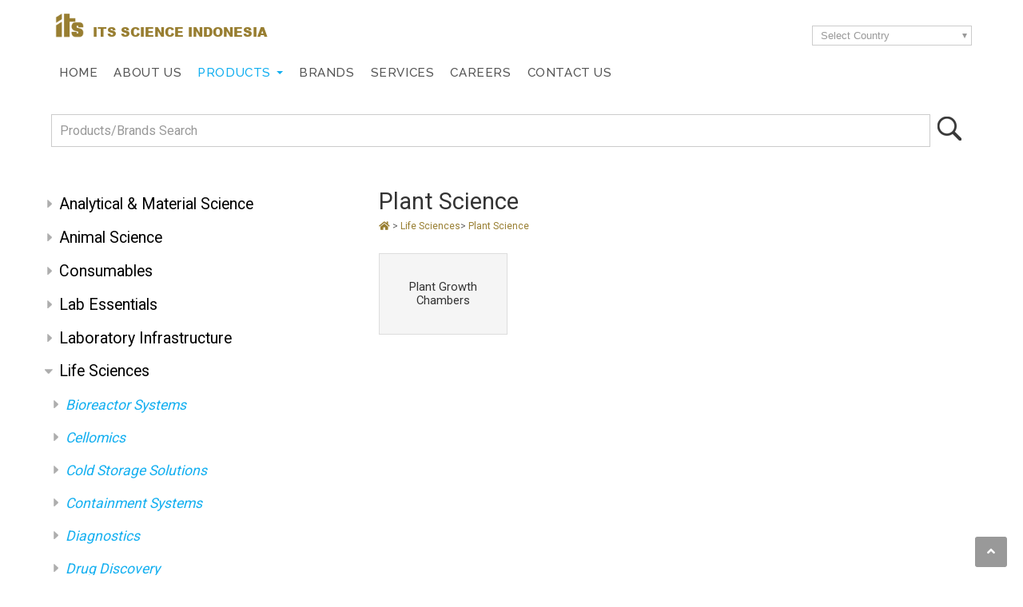

--- FILE ---
content_type: text/html; charset=UTF-8
request_url: https://products.its-indonesia.com/life-sciences-6/plant-science-645
body_size: 218764
content:
<!DOCTYPE html PUBLIC "-//W3C//DTD XHTML 1.0 Strict//EN" "https://www.w3.org/TR/xhtml1/DTD/xhtml1-strict.dtd">
<html lang="en-ID">
<head>
<title>Plant Science</title>
<meta name="description" content="ITS offers a variety of high-quality inverted microscopes in Malaysia,  catering to diverse research, medical, and industrial applications." />

<meta http-equiv="content-type" content="text/html; charset=utf-8" />
<meta name="viewport" content="width=device-width, initial-scale=1">

<meta charset="utf-8">
<meta name="robots" content="index, follow" />
<meta name="revisit-after" content="2 days" />
<meta http-equiv="X-UA-Compatible" value="IE=8">
<link rel="shortcut icon" href="https://products.its-indonesia.com/favicon.ico" type="image/x-icon">
<link rel="icon" href="https://products.its-indonesia.com/favicon.ico" type="image/x-icon">
<link href="https://products.its-indonesia.com/themes/main_responsive-id/style.css" rel="stylesheet" type="text/css" />
<script type="text/javascript">
var nsite = 'https://products.its-indonesia.com';
</script>
  
		<script type="text/javascript" src="https://products.its-indonesia.com/plugins/lightbox/js/lightbox-plus-jquery.min.js"></script>
		<link rel="stylesheet" href="https://products.its-indonesia.com/plugins/lightbox/css/lightbox.css" type="text/css" media="screen" />
 <!-- <script src="https://products.its-indonesia.com/themes/main_responsive-id/assets/js/modernizr.custom.js"></script>-->
<link rel="stylesheet" type="text/css" href="https://products.its-indonesia.com/themes/main_responsive-id/assets/css/tabstyle.css" />
<link rel="stylesheet" type="text/css" href="https://products.its-indonesia.com/themes/main_responsive-id/assets/css/jquery.sweet-dropdown.min.css" />
<link rel="stylesheet" href="https://products.its-indonesia.com/themes/main_responsive-id/assets/css/main.css" />
<!--<link rel="stylesheet" href="https://products.its-indonesia.com/themes/main_responsive-id/bootstrap/css/bootstrap.min.css" />-->
<link rel="stylesheet" href="https://use.fontawesome.com/releases/v5.3.1/css/all.css" integrity="sha384-mzrmE5qonljUremFsqc01SB46JvROS7bZs3IO2EmfFsd15uHvIt+Y8vEf7N7fWAU" crossorigin="anonymous">
<link href="https://fonts.googleapis.com/css?family=Open+Sans|Raleway:400,500,600|Roboto&display=swap" rel="stylesheet">
<!--<link rel="stylesheet" href="https://products.its-indonesia.com/themes/main_responsive-id/bootstrap/css/bootstrap.edit.css" />-->
<link rel="stylesheet" type="text/css" media="all" href="https://products.its-indonesia.com/themes/main_responsive-id/webslidemenu/webslidemenu.css" />
<!-- Global site tag (gtag.js) - Google Analytics -->
<script async src="https://www.googletagmanager.com/gtag/js?id=UA-153833176-5"></script>
<script>  window.dataLayer = window.dataLayer || [];  function gtag(){dataLayer.push(arguments);}  gtag('js', new Date());  gtag('config', 'UA-153833176-5');</script>
</head>
<body>

  <!-- Mobile Header -->
    <div class="wsmainfull clearfix">
    <div class="wsmainwp clearfix">
     <div id="topbar"><div class="container">
     	<div id="logo"><a href="https://www.its-indonesia.com/"><img src="https://products.its-indonesia.com/themes/main_responsive-id/images/its-logo-header.png" ></a> ITS SCIENCE INDONESIA</div><!--ebd logo-->
          <div class="select-website">
               <div class="custom-select"><select class="business" name="business" onchange="window.open(this.value)">
                <option class="first" disabled="disabled" selected="selected" value="">Select Country</option>
                <option value="https://www.its-sciencemedical.com/">Singapore</option>
                <option value="https://www.its-interscience.com/">Malaysia</option>
                <option value="https://www.its-thailand.com/">Thailand</option>
                <option value="https://www.its-vietnam.com/">Vietnam</option>
                <option value="https://www.its-indonesia.com/">Indonesia</option>
                <option value="https://www.its-sciencephils.com/">Philippines</option>
                <option value="https://www.its-cambodia.com">Cambodia</option>
                </select></div>
                <div id="dropdown-standard" class="dropdown-website dropdown-anchor-top-left dropdown-has-anchor">
                <ul>
                    <li><a href="https://www.its-sciencemedical.com/" target="_blank" rel="noopener">Singapore</a></li>
                    <li><a href="https://www.its-interscience.com/" target="_blank" rel="noopener">Malaysia</a></li>
                    <li><a href="https://www.its-thailand.com/" target="_blank" rel="noopener">Thailand</a></li>
                    <li><a href="https://www.its-vietnam.com/" target="_blank" rel="noopener">Vietnam</a></li>
                    <li><a href="https://www.its-indonesia.com/" target="_blank" rel="noopener">Indonesia</a></li>
                    <li><a href="https://www.its-sciencephils.com/" target="_blank" rel="noopener">Philippines</a></li>
                    <li><a href="https://www.its-cambodia.com" target="_blank" rel="noopener">Cambodia</a></li>    
                </ul>
                </div><!--ebd dropdown-standard-->
                <button class="website" data-dropdown="#dropdown-standard">Select Country</button>
                </div><!--end select website--><div class="clear"></div>
       </div><!--end container--></div><!--end topbar-->

<header id="header">
  <div class="container">
     <nav class="wsmenu clearfix">
        <ul class="wsmenu-list">
         <li><a href="https://www.its-indonesia.com/">Home</a></li>
         <li><a href="https://www.its-indonesia.com/aboutus/">About Us</a></li> 
          <li class="current parent"><a href="https://products.its-indonesia.com/">Products <span class="wsarrow"></span></a>
            <div class="wsmegamenu clearfix">
              <div class="container">
                <div class="row">
                  <div class="2u 12u(medium) link-list">
                  	<div class="pic"><a href="https://products.its-indonesia.com/analytical-material-science-1"><img src="https://products.its-indonesia.com/themes/main_responsive-id/images/productmega01.jpg" alt="" class="image-full" /></a></div>
                    <div class="title"><a href="https://products.its-indonesia.com/analytical-material-science-1">Analytical & Material Science</a></div>
                    <ul>
                    	<li><a href="https://products.its-indonesia.com/analytical-material-science-1/characterization-33">Characterization</a></li>
                        <li><a href="https://products.its-indonesia.com/analytical-material-science-1/chemical-analysis-34">Chemical Analysis</a></li>
                        <li><a href="https://products.its-indonesia.com/analytical-material-science-1/electrochemistry-749">Electrochemistry</a></li>
                    </ul>
                    <div class="read"><a href="https://products.its-indonesia.com/analytical-material-science-1">More >></a></div>
                  </div><!--end col4-->
                  
                  <div class="2u 12u(medium) link-list">
                    <div class="pic"><a href="https://products.its-indonesia.com/animal-science-2"><img src="https://products.its-indonesia.com/themes/main_responsive-id/images/productmega02.jpg" alt="" class="image-full" /></a></div>
                    <div class="title"><a href="https://products.its-indonesia.com/animal-science-2">Animal Science</a></div>
                    <ul>
                    	<li><a href="https://products.its-indonesia.com/animal-science-2/anesthesia-machine-43">Anesthesia Machines</a></li>
                        <li><a href="https://products.its-indonesia.com/animal-science-2/animal-diet-445">Animal Diet</a></li>
                        <li><a href="https://products.its-indonesia.com/animal-science-2/anesthesia-machine-43">Animal Facilities</a></li>    
                    </ul>
                    <div class="read"><a href="https://products.its-indonesia.com/animal-science-2">More >></a></div>
                  </div><!--end col4-->
                  <div class="2u 12u(medium) link-list">
                    <div class="pic"><a href="https://products.its-indonesia.com/consumables-486"><img src="https://products.its-indonesia.com/themes/main_responsive-id/images/consumables.jpg" alt="" class="image-full" /></a></div>
                    <div class="title"><a href="https://products.its-indonesia.com/consumables-486">Consumables</a></div>
                    <ul>
                    	<li><a href="https://products.its-indonesia.com/consumables-486/autoclave-consumables-504">Autoclave Consumables</a></li>
                    	<li><a href="https://products.its-indonesia.com/consumables-486/bioreagents-amp-kits-493">Bioreagents & Kits</a></li>
                        <li><a href="https://products.its-indonesia.com/consumables-486/glassware-plastics-62">Glassware & Plastics</a></li>
                    </ul>
                    <div class="read"><a href="https://products.its-indonesia.com/consumables-486">More >></a></div>
                  </div><!--end col4-->
                  
                  <div class="2u 12u(medium) link-list">
                    <div class="pic"><a href="https://products.its-indonesia.com/food-agriculture-3"><img src="https://products.its-indonesia.com/themes/main_responsive-id/images/productmega03.jpg" alt="" class="image-full" /></a></div>
                    <div class="title"><a href="https://products.its-indonesia.com/food-agriculture-3">Food & Agriculture</a></div>
                    <ul>
                    	<li><a href="https://products.its-indonesia.com/food-agriculture-3/analyzers-51">Analyzers</a></li>
                        <li><a href="https://products.its-indonesia.com/food-agriculture-3/drying-techniques-53">Drying Techniques</a></li>
                    	<li><a href="https://products.its-indonesia.com/food-agriculture-3/measurements-probes-54">Measurements & Probes</a></li>
                    </ul>
                    <div class="read"><a href="https://products.its-indonesia.com/food-agriculture-3">More >></a></div>
                  </div><!--end col4-->
                  <div class="2u 12u(medium) link-list">
                    <div class="pic"><a href="https://products.its-indonesia.com/lab-essentials-4"><img src="https://products.its-indonesia.com/themes/main_responsive-id/images/productmega04.jpg" alt="" class="image-full" /></a></div>
                    <div class="title"><a href="https://products.its-indonesia.com/lab-essentials-4">Lab Essentials</a></div>
                    <ul>
                    	<li><a href="https://products.its-indonesia.com/lab-essentials-4/balances-59">Balances</a></li>
                        <li><a href="https://products.its-indonesia.com/lab-essentials-4/centrifugation-60">Centrifugation</a></li>
                        <li><a href="https://products.its-indonesia.com/lab-essentials-4/cold-storage-solutions-61">Cold Storage Solutions</a></li>
                    </ul>
                    <div class="read"><a href="https://products.its-indonesia.com/lab-essentials-4">More >></a></div>
                  </div><!--end col4-->

 				 <div class="2u 12u(medium) link-list">
                  	<div class="pic"><a href="https://products.its-indonesia.com/laboratory-infrastructure-5"><img src="https://products.its-indonesia.com/themes/main_responsive-id/images/productmega05.jpg" alt="" class="image-full" /></a></div>
                    <div class="title"><a href="https://products.its-indonesia.com/laboratory-infrastructure-5">Laboratory Infrastructure</a></div>
                    <ul>
                    	<li><a href="https://products.its-indonesia.com/laboratory-infrastructure-5/adaptable-furniture-484">Adaptable Furniture</a></li>
                        <li><a href="https://products.its-indonesia.com/laboratory-infrastructure-5/environmental-control-systems-675">Environmental Control Systems</a></li>
                    	<li><a href="https://products.its-indonesia.com/laboratory-infrastructure-5/safety-cabinets-fume-hoods-70">Safety Cabinets & Fume Hoods</a></li>  
                    </ul>
                    <div class="read"><a href="https://products.its-indonesia.com/laboratory-infrastructure-5">More >></a></div>
                  </div><!--end col4-->
                  
                  <div class="2u 12u(medium) link-list">
                    <div class="pic"><a href="https://products.its-indonesia.com/life-sciences-6"><img src="https://products.its-indonesia.com/themes/main_responsive-id/images/productmega06.jpg" alt="" class="image-full" /></a></div>
                    <div class="title"><a href="https://products.its-indonesia.com/life-sciences-6">Life Sciences</a></div>
                    <ul>
                    	<li><a href="https://products.its-indonesia.com/life-sciences-6/bioreactor-systems-72">Bioreactor Systems</a></li>
                        <li><a href="https://products.its-indonesia.com/life-sciences-6/cellomics-74">Cellomics</a></li>
                        <li><a href="https://products.its-indonesia.com/life-sciences-6/cold-storage-solutions-75">Cold Storage Solutions</a></li>
                    </ul>
                    <div class="read"><a href="https://products.its-indonesia.com/life-sciences-6">More >></a></div>
                  </div><!--end col4-->
                  
                  <div class="2u 12u(medium) link-list">
                    <div class="pic"><a href="https://products.its-indonesia.com/medical-hospital-7"><img src="https://products.its-indonesia.com/themes/main_responsive-id/images/productmega07.jpg" alt="" class="image-full" /></a></div>
                    <div class="title"><a href="https://products.its-indonesia.com/medical-hospital-7">Medical & Hospital</a></div>
                    <ul>
                        <li><a href="https://products.its-indonesia.com/medical-hospital-7/cleaning-disinfection-464">Cleaning & Disinfection</a></li>
    					<li><a href="https://products.its-indonesia.com/medical-hospital-7/cold-storage-solutions-90">Cold Storage Solutions</a></li>
                        <li><a href="https://products.its-indonesia.com/medical-hospital-7/hospital-infrastructure-94">Hospital Infrastructure</a></li>
                        
                    </ul>
                    <div class="read"><a href="https://products.its-indonesia.com/medical-hospital-7">More >></a></div>
                  </div><!--end col4-->
                  
                  <div class="2u 12u(medium) link-list">
                    <div class="pic"><a href="https://products.its-indonesia.com/oil-amp-gas-517"><img src="https://products.its-indonesia.com/themes/main_responsive-id/images/oilgas-menu.jpg" alt="" class="image-full" /></a></div>
                    <div class="title"><a href="https://products.its-indonesia.com/oil-amp-gas-517">Oil & Gas</a></div>
                    <ul>
                        <li><a href="https://products.its-indonesia.com/oil-amp-gas-517/petroleum-testing-519">Petroleum Testing</a></li>
                    </ul>
                    <div class="read"><a href="https://products.its-indonesia.com/oil-amp-gas-517">More >></a></div>
                  </div><!--end col4-->
                  <div class="2u 12u(medium) link-list">
                    <div class="pic"><a href="https://products.its-indonesia.com/pharmaceutical-8"><img src="https://products.its-indonesia.com/themes/main_responsive-id/images/productmega08.jpg" alt="" class="image-full" /></a></div>
                    <div class="title"><a href="#">Pharmaceutical</a></div>
                    <ul>
                    	
                        <li><a href="https://products.its-indonesia.com/pharmaceutical-8/automated-liquid-handling-97">Automated Liquid Handling</a></li>
                        <li><a href="https://products.its-indonesia.com/pharmaceutical-8/bioreactor-systems-98">Bioreactor Systems</a></li>
                        <li><a href="https://products.its-indonesia.com/pharmaceutical-8/chemical-analysis-99">Chemical Analysis</a></li>
                    </ul>
                    <div class="read"><a href="https://products.its-indonesia.com/pharmaceutical-8">More >></a></div>
                  </div><!--end col4-->
                  
                </div><!--end row-->
              </div>
            </div>
          </li>
          <li><a href="https://www.its-indonesia.com/brands/">Brands</a></li>
           <li><a href="https://www.its-indonesia.com/services/">Services</a></li>
          <li><a href="https://www.its-indonesia.com/careers/">Careers</a></li>
          <li><a href="https://www.its-indonesia.com/contact-us/">Contact Us</a></li>
        </ul>
      </nav>
 
   
   <!-- Mobile Header -->
    <div class="wsmobileheader clearfix ">
    <a id="wsnavtoggle" class="wsanimated-arrow"><span></span></a>
  </div><!--wsmobileheader-->
         <div class="clear"></div>
         	     	<div id="language"> 
		<!--	<select class="selectcountry" onchange="if (this.value) window.location.href=this.value">
				<option value="">Select country</option>
				
				<option  value="https://products.its-cambodia.com?ct=CM">ITS CM</option><option  value="https://products.its-indonesia.com/?ct=ID">ITS ID</option><option  value="https://products.its-interscience.com/?ct=MY">ITS MY</option><option  value="https://products.its-sciencephils.com/?ct=PH">ITS PH</option><option  value="https://products.its-sciencemedical.com/?ct=SG">ITS SG</option><option  value="https://products.its-thailand.com/?ct=TH">ITS TH</option><option  value="https://products.its-vietnam.com/?ct=VN">ITS VN</option><option  value="https://products.its-labworks.com/?ct=LAB">Labworks</option>	
			</select>-->
			
		<a href="https://products.its-indonesia.com?lang=en" style="margin:0 2px;" class="lang lang_en"><img src="https://products.its-indonesia.com/images/flag/en.gif" /></a><a href="https://products.its-indonesia.com?lang=vn" style="margin:0 2px;"  class="lang lang_vn"><img src="https://products.its-indonesia.com/images/flag/vn.png" /></a> 
			
    </div> <!--end language-->
      </div><!--end container-->
	</header>
    <div id="search-bg">
       <div class="container"> 
          <ul id="search">		
            <form method="POST" action="https://products.its-indonesia.com/search.php">
			<fieldset>
			<input type="text" id="search-text" name="searchtext" placeholder="Products/Brands Search" />
			<button type="submit" id="search-submit" value="" /><img src="https://products.its-indonesia.com/images/search-icon.png"></button>
			</fieldset>
			</form>
		</ul>
   	  </div><!--end container-->
     </div><!--end search bg--> 
           
<div id="page-wrapper">
<div class="container">
	<div id="page">
		<div id="page-bgtop"><div id="sidebar">
	<ul id="search" style="display:none;">			
			<form method="POST" action="https://products.its-indonesia.com/search.php">
			<fieldset>
			<input type="text" id="search-text" name="searchtext" placeholder="Product Search" />
			<button type="submit" id="search-submit" value="" /><img src="https://products.its-indonesia.com/images/search-icon.png"></button>
			</fieldset>
			</form>
	</ul>
			<link rel="stylesheet" href="https://products.its-indonesia.com/themes/cssmenu/styles.css">
		<script src="https://products.its-indonesia.com/themes/cssmenu/script.js"></script>
	<ul id="nav"><li class="category" style=";"><a href="https://products.its-indonesia.com/analytical-material-science-1">Analytical & Material Science</a></li>
<li class="category" style=";"><a href="https://products.its-indonesia.com/animal-science-2">Animal Science </a></li>
<li class="category" style=";"><a href="https://products.its-indonesia.com/consumables-486">Consumables</a></li>
<li class="category" style=";"><a href="https://products.its-indonesia.com/lab-essentials-4">Lab Essentials </a></li>
<li class="category" style=";"><a href="https://products.its-indonesia.com/laboratory-infrastructure-5">Laboratory Infrastructure</a></li>
<li class="category" style=";"><a href="https://products.its-indonesia.com/life-sciences-6">Life Sciences</a></li>
<li class="category" style=";"><a href="https://products.its-indonesia.com/food-agriculture-3">Food & Agriculture </a></li>
<li class="category" style=";"><a href="https://products.its-indonesia.com/medical-hospital-7">Medical & Hospital</a></li>
<li class="category" style=";"><a href="https://products.its-indonesia.com/oil-gas-517">Oil & Gas </a></li>
<li class="category" style=";"><a href="https://products.its-indonesia.com/pharmaceutical-8">Pharmaceutical</a></li>
</ul><select onchange="if (this.value) window.location.href=this.value" id="tinynav1" class="tinynav tinynav1"><option value="/">Select Categories</option><option value="https://products.its-indonesia.com/analytical-material-science-1">Analytical & Material Science</option><option value="https://products.its-indonesia.com/characterization-33"> - Characterization</option><option value="https://products.its-indonesia.com/catalyst-evaluation-701">  - - Catalyst Evaluation</option><option value="https://products.its-indonesia.com/density-analyzer-703">  - - Density Analyzer</option><option value="https://products.its-indonesia.com/high-pressure-gas-adsorption-704">  - - High Pressure Gas Adsorption</option><option value="https://products.its-indonesia.com/mercury-porosimeter-705">  - - Mercury Porosimeter</option><option value="https://products.its-indonesia.com/micro-compounders-164">  - - Micro Compounders</option><option value="https://products.its-indonesia.com/micro-injection-moulders-165">  - - Micro Injection Moulders</option><option value="https://products.its-indonesia.com/micro-shaping-117">  - - Micro Shaping </option><option value="https://products.its-indonesia.com/powder-flow-testers-660">  - - Powder Flow Testers</option><option value="https://products.its-indonesia.com/rheometers-661">  - - Rheometers</option><option value="https://products.its-indonesia.com/surface-area-710">  - - Surface Area </option><option value="https://products.its-indonesia.com/surface-area-pore-size-distribution-707">  - - Surface Area & Pore Size Distribution</option><option value="https://products.its-indonesia.com/texture-analyzers-662">  - - Texture Analyzers</option><option value="https://products.its-indonesia.com/thermal-analyzers-120">  - - Thermal Analyzers </option><option value="https://products.its-indonesia.com/thermal-conductivity-121">  - - Thermal Conductivity </option><option value="https://products.its-indonesia.com/vacuum-degasser-709">  - - Vacuum Degasser</option><option value="https://products.its-indonesia.com/viscometers-663">  - - Viscometers</option><option value="https://products.its-indonesia.com/x-ray-fluorescence-analyzers-167">  - - X-Ray Fluorescence Analyzers</option><option value="https://products.its-indonesia.com/chemical-analysis-34"> - Chemical Analysis </option><option value="https://products.its-indonesia.com/amino-acid-analyzer-837">  - - Amino Acid Analyzer</option><option value="https://products.its-indonesia.com/chnso-analyzer-521">  - - CHNSO Analyzer</option><option value="https://products.its-indonesia.com/elemental-analyzers-122">  - - Elemental Analyzers </option><option value="https://products.its-indonesia.com/gas-volume-analyzer-843">  - - Gas Volume Analyzer</option><option value="https://products.its-indonesia.com/irms-522">  - - IRMS</option><option value="https://products.its-indonesia.com/optical-emission-spectrometry-oes-649">  - - Optical Emission Spectrometry (OES)</option><option value="https://products.its-indonesia.com/ph-meters-455">  - - pH Meters</option><option value="https://products.its-indonesia.com/supercritical-fluid-extractors-175">  - - Supercritical Fluid Extractors </option><option value="https://products.its-indonesia.com/toc-analyzer-886">  - - TOC Analyzer</option><option value="https://products.its-indonesia.com/uv-vis-spectrophotometer-176">  - - UV-Vis Spectrophotometer </option><option value="https://products.its-indonesia.com/water-testing-177">  - - Water Testing </option><option value="https://products.its-indonesia.com/electrochemistry-749"> - Electrochemistry</option><option value="https://products.its-indonesia.com/battery-analyzers-762">  - - Battery Analyzers</option><option value="https://products.its-indonesia.com/electrochemical-quartz-crystal-microbalance-eqcm-750">  - - Electrochemical Quartz Crystal Microbalance (EQCM)</option><option value="https://products.its-indonesia.com/impedance-analyzers-763">  - - Impedance Analyzers</option><option value="https://products.its-indonesia.com/materials-testing-systems-765">  - - Materials Testing Systems</option><option value="https://products.its-indonesia.com/photovoltaics-768">  - - Photovoltaics</option><option value="https://products.its-indonesia.com/potentiostat-galvanostat-751">  - - Potentiostat / Galvanostat</option><option value="https://products.its-indonesia.com/scanning-electrochemical-systems-759">  - - Scanning Electrochemical Systems</option><option value="https://products.its-indonesia.com/energy-36"> - Energy</option><option value="https://products.its-indonesia.com/battery-analyzers-761">  - - Battery Analyzers</option><option value="https://products.its-indonesia.com/battery-energy-testers-179">  - - Battery / Energy Testers </option><option value="https://products.its-indonesia.com/bipotentiostat-757">  - - Bipotentiostat</option><option value="https://products.its-indonesia.com/electrochemical-impedance-spectroscopy-758">  - - Electrochemical Impedance Spectroscopy</option><option value="https://products.its-indonesia.com/electrochemical-quartz-crystal-microbalance-eqcm-748">  - - Electrochemical Quartz Crystal Microbalance (EQCM)</option><option value="https://products.its-indonesia.com/impedance-analyzers-764">  - - Impedance Analyzers</option><option value="https://products.its-indonesia.com/materials-testing-systems-766">  - - Materials Testing Systems</option><option value="https://products.its-indonesia.com/photoelectrochemical-test-systems-767">  - - Photoelectrochemical Test Systems</option><option value="https://products.its-indonesia.com/renewables-energy-research-solutions-182">  - - Renewables & Energy Research Solutions </option><option value="https://products.its-indonesia.com/environmental-37"> - Environmental</option><option value="https://products.its-indonesia.com/bod-cod-testers-184">  - - BOD & COD Testers </option><option value="https://products.its-indonesia.com/soil-analyzers-124">  - - Soil Analyzers </option><option value="https://products.its-indonesia.com/toc-analyzers-125">  - - TOC Analyzers </option><option value="https://products.its-indonesia.com/water-purifiers-126">  - - Water Purifiers </option><option value="https://products.its-indonesia.com/imaging-38"> - Imaging</option><option value="https://products.its-indonesia.com/scanning-electrochemical-systems-760">  - - Scanning Electrochemical Systems</option><option value="https://products.its-indonesia.com/uv-vis-spectrophotometer-194">  - - UV-Vis Spectrophotometer </option><option value="https://products.its-indonesia.com/particle-characterization-systems-716"> - Particle Characterization Systems</option><option value="https://products.its-indonesia.com/dynamic-image-analysis-dia-717">  - - Dynamic Image Analysis (DIA)</option><option value="https://products.its-indonesia.com/dynamic-light-scattering-dls-zeta-potential-zp-719">  - - Dynamic Light Scattering (DLS) / Zeta Potential (ZP)</option><option value="https://products.its-indonesia.com/laser-diffraction-ld-718">  - - Laser Diffraction (LD)</option><option value="https://products.its-indonesia.com/static-multiple-light-scattering-smls-897">  - - Static Multiple Light Scattering (SMLS)</option><option value="https://products.its-indonesia.com/reactor-systems-627"> - Reactor Systems</option><option value="https://products.its-indonesia.com/flow-chemistry-reactors-123">  - - Flow Chemistry Reactors</option><option value="https://products.its-indonesia.com/glass-reactors-pilot-plants-171">  - - Glass Reactors / Pilot Plants </option><option value="https://products.its-indonesia.com/high-pressure-reactors-172">  - - High Pressure Reactors </option><option value="https://products.its-indonesia.com/sample-preparation-40"> - Sample Preparation</option><option value="https://products.its-indonesia.com/3d-micro-printing-systems-523">  - - 3D Micro-Printing Systems</option><option value="https://products.its-indonesia.com/critical-point-dryers-205">  - - Critical Point Dryers </option><option value="https://products.its-indonesia.com/electro-spinning-electrospraying-129">  - - Electro Spinning & Electrospraying </option><option value="https://products.its-indonesia.com/glove-box-206">  - - Glove Box </option><option value="https://products.its-indonesia.com/solvent-purification-system-208">  - - Solvent Purification System </option><option value="https://products.its-indonesia.com/spin-dip-coaters-131">  - - Spin & Dip Coaters </option><option value="https://products.its-indonesia.com/spectroscopy-41"> - Spectroscopy </option><option value="https://products.its-indonesia.com/colour-spectrophotometer-444">  - - Colour Spectrophotometer</option><option value="https://products.its-indonesia.com/electrochemical-impedance-spectroscopy-443">  - - Electrochemical Impedance Spectroscopy </option><option value="https://products.its-indonesia.com/uv-vis-spectrophotometer-213">  - - UV-Vis Spectrophotometer </option><option value="https://products.its-indonesia.com/sterilizers-42"> - Sterilizers </option><option value="https://products.its-indonesia.com/high-capacity-sterilizers-214">  - - High Capacity Sterilizers </option><option value="https://products.its-indonesia.com/low-capacity-sterilizers-215">  - - Low Capacity Sterilizers </option><option value="https://products.its-indonesia.com/animal-science-2">Animal Science </option><option value="https://products.its-indonesia.com/anesthesia-machine-43"> - Anesthesia Machine </option><option value="https://products.its-indonesia.com/mobile-anesthesia-system-216">  - - Mobile Anesthesia System </option><option value="https://products.its-indonesia.com/animal-diet-445"> - Animal Diet </option><option value="https://products.its-indonesia.com/animal-feed-446">  - - Animal Feed </option><option value="https://products.its-indonesia.com/animal-facilities-44"> - Animal Facilities </option><option value="https://products.its-indonesia.com/automatic-watering-system-132">  - - Automatic Watering System</option><option value="https://products.its-indonesia.com/safe-barrier-solutions-133">  - - Safe Barrier Solutions</option><option value="https://products.its-indonesia.com/animal-housing-45"> - Animal Housing </option><option value="https://products.its-indonesia.com/bedding-environment-217">  - - Bedding Environment </option><option value="https://products.its-indonesia.com/biocontainment-134">  - - Biocontainment </option><option value="https://products.its-indonesia.com/bioexclusion-218">  - - Bioexclusion </option><option value="https://products.its-indonesia.com/conventional-cages-for-small-rodents-603">  - - Conventional Cages for Small Rodents </option><option value="https://products.its-indonesia.com/enrichment-220">  - - Enrichment </option><option value="https://products.its-indonesia.com/individually-ventilated-cage-racking-systems-135">  - - Individually Ventilated Cage & Racking Systems</option><option value="https://products.its-indonesia.com/interceptor-ivc-microbiological-monitoring-221">  - - INTERCEPTOR - IVC Microbiological Monitoring </option><option value="https://products.its-indonesia.com/ventilated-cabinet-222">  - - Ventilated Cabinet </option><option value="https://products.its-indonesia.com/animal-research-46"> - Animal Research </option><option value="https://products.its-indonesia.com/animal-models-223">  - - Animal Models</option><option value="https://products.its-indonesia.com/aquatic-solutions-224">  - - Aquatic Solutions </option><option value="https://products.its-indonesia.com/behavioral-research-225">  - - Behavioral Research </option><option value="https://products.its-indonesia.com/gas-anesthesia-system-724">  - - Gas Anesthesia System</option><option value="https://products.its-indonesia.com/handling-systems-47"> - Handling Systems </option><option value="https://products.its-indonesia.com/allergen-containment-226">  - - Allergen Containment </option><option value="https://products.its-indonesia.com/bedding-handling-systems-227">  - - Bedding Handling Systems </option><option value="https://products.its-indonesia.com/biosafety-cage-changing-station-228">  - - Biosafety Cage Changing Station </option><option value="https://products.its-indonesia.com/cage-automation-229">  - - Cage Automation </option><option value="https://products.its-indonesia.com/cage-changing-station-230">  - - Cage Changing Station </option><option value="https://products.its-indonesia.com/preclinical-imaging-48"> - Preclinical Imaging </option><option value="https://products.its-indonesia.com/micro-ct-231">  - - Micro CT </option><option value="https://products.its-indonesia.com/sterilizers-49"> - Sterilizers</option><option value="https://products.its-indonesia.com/high-capacity-sterilizers-232">  - - High Capacity Sterilizers </option><option value="https://products.its-indonesia.com/low-capacity-sterilizers-233">  - - Low Capacity Sterilizers </option><option value="https://products.its-indonesia.com/washers-decontamination-50"> - Washers & Decontamination </option><option value="https://products.its-indonesia.com/animal-housing-washers-137">  - - Animal Housing Washers</option><option value="https://products.its-indonesia.com/bottle-processor-234">  - - Bottle Processor </option><option value="https://products.its-indonesia.com/consumables-486">Consumables</option><option value="https://products.its-indonesia.com/autoclave-consumables-504"> - Autoclave Consumables</option><option value="https://products.its-indonesia.com/autoclave-deodorant-505">  - - Autoclave Deodorant</option><option value="https://products.its-indonesia.com/bioreagents-kits-493"> - Bioreagents & Kits </option><option value="https://products.its-indonesia.com/antibodies-biochemicals-494">  - - Antibodies & Biochemicals</option><option value="https://products.its-indonesia.com/proteomic-reagents-608">  - - Proteomic Reagents</option><option value="https://products.its-indonesia.com/glassware-plastics-62"> - Glassware & Plastics </option><option value="https://products.its-indonesia.com/hts-products-512">  - - HTS Products </option><option value="https://products.its-indonesia.com/pcr-consumables-510">  - - PCR Consumables</option><option value="https://products.its-indonesia.com/pipette-tips-509">  - - Pipette Tips</option><option value="https://products.its-indonesia.com/tubes-accessories-511">  - - Tubes & Accessories </option><option value="https://products.its-indonesia.com/tube-racks-513">  - - Tube Racks</option><option value="https://products.its-indonesia.com/lab-essentials-4">Lab Essentials </option><option value="https://products.its-indonesia.com/balances-59"> - Balances </option><option value="https://products.its-indonesia.com/laboratory-balances-149">  - - Laboratory Balances </option><option value="https://products.its-indonesia.com/centrifugation-60"> - Centrifugation</option><option value="https://products.its-indonesia.com/benchtop-centrifuges-388">  - - Benchtop Centrifuges</option><option value="https://products.its-indonesia.com/high-speed-centrifuges-389">  - - High Speed Centrifuges </option><option value="https://products.its-indonesia.com/microcentrifuges-666">  - - Microcentrifuges</option><option value="https://products.its-indonesia.com/spin-down-centrifuges-733">  - - Spin-down Centrifuges</option><option value="https://products.its-indonesia.com/ultracentrifuges-390">  - - Ultracentrifuges </option><option value="https://products.its-indonesia.com/cold-storage-solutions-61"> - Cold Storage Solutions </option><option value="https://products.its-indonesia.com/controlled-rate-freeze-thaw-chamber-392">  - - Controlled Rate Freeze/Thaw Chamber </option><option value="https://products.its-indonesia.com/laboratory-refrigerators-freezers-393">  - - Laboratory Refrigerators & Freezers </option><option value="https://products.its-indonesia.com/pharmacy-refrigerators-394">  - - Pharmacy Refrigerators </option><option value="https://products.its-indonesia.com/ultra-low-temperature-chambers-796">  - - Ultra Low Temperature Chambers</option><option value="https://products.its-indonesia.com/ultra-low-temperature-freezers-395">  - - Ultra Low Temperature Freezers</option><option value="https://products.its-indonesia.com/liquid-handling-63"> - Liquid Handling </option><option value="https://products.its-indonesia.com/diluters-dispensers-399">  - - Diluters & Dispensers </option><option value="https://products.its-indonesia.com/pipettes-567">  - - Pipettes</option><option value="https://products.its-indonesia.com/robotic-workstations-400">  - - Robotic Workstations </option><option value="https://products.its-indonesia.com/syringes-401">  - - Syringes </option><option value="https://products.its-indonesia.com/measurements-probes-64"> - Measurements & Probes </option><option value="https://products.its-indonesia.com/bod-cod-402">  - - BOD & COD </option><option value="https://products.its-indonesia.com/colour-142">  - - Colour </option><option value="https://products.its-indonesia.com/density-specific-gravity-meters-403">  - - Density & Specific Gravity Meters </option><option value="https://products.its-indonesia.com/do-meters-404">  - - DO Meters </option><option value="https://products.its-indonesia.com/moisture-analyzers-405">  - - Moisture Analyzers </option><option value="https://products.its-indonesia.com/temperature-monitoring-system-407">  - - Temperature Monitoring System </option><option value="https://products.its-indonesia.com/titrators-408">  - - Titrators </option><option value="https://products.its-indonesia.com/viscometers-409">  - - Viscometers </option><option value="https://products.its-indonesia.com/pressure-vessels-65"> - Pressure Vessels </option><option value="https://products.its-indonesia.com/autoclaves-147">  - - Autoclaves </option><option value="https://products.its-indonesia.com/pumps-66"> - Pumps </option><option value="https://products.its-indonesia.com/diaphragm-pumps-410">  - - Diaphragm Pumps </option><option value="https://products.its-indonesia.com/syringe-pumps-411">  - - Syringe Pumps </option><option value="https://products.its-indonesia.com/vacuum-gauges-482">  - - Vacuum Gauges</option><option value="https://products.its-indonesia.com/vacuum-pumps-412">  - - Vacuum Pumps </option><option value="https://products.its-indonesia.com/sample-preparation-67"> - Sample Preparation</option><option value="https://products.its-indonesia.com/freeze-dryers-139">  - - Freeze Dryers </option><option value="https://products.its-indonesia.com/grinders-milling-151">  - - Grinders & Milling</option><option value="https://products.its-indonesia.com/hotplates-magnetic-stirrers-413">  - - Hotplates & Magnetic Stirrers </option><option value="https://products.its-indonesia.com/ice-makers-729">  - - Ice Makers </option><option value="https://products.its-indonesia.com/integrated-containment-systems-691">  - - Integrated Containment Systems</option><option value="https://products.its-indonesia.com/overhead-stirrers-415">  - - Overhead Stirrers </option><option value="https://products.its-indonesia.com/peristaltic-pumps-416">  - - Peristaltic Pumps </option><option value="https://products.its-indonesia.com/rockers-incubators-831">  - - Rockers & Incubators</option><option value="https://products.its-indonesia.com/rotary-evaporators-417">  - - Rotary Evaporators </option><option value="https://products.its-indonesia.com/shakers-418">  - - Shakers </option><option value="https://products.its-indonesia.com/sieve-shakers-419">  - - Sieve Shakers </option><option value="https://products.its-indonesia.com/ultrasonic-cleaners-420">  - - Ultrasonic Cleaners </option><option value="https://products.its-indonesia.com/ultrasonic-processors-155">  - - Ultrasonic Processors</option><option value="https://products.its-indonesia.com/vacuum-concentrators-421">  - - Vacuum Concentrators </option><option value="https://products.its-indonesia.com/vortex-mixers-665">  - - Vortex Mixers</option><option value="https://products.its-indonesia.com/water-purifiers-156">  - - Water Purifiers </option><option value="https://products.its-indonesia.com/sterilizers-washers-68"> - Sterilizers & Washers </option><option value="https://products.its-indonesia.com/high-capacity-sterilizers-422">  - - High Capacity Sterilizers </option><option value="https://products.its-indonesia.com/laboratory-glassware-washers-423">  - - Laboratory Glassware Washers </option><option value="https://products.its-indonesia.com/low-capacity-sterilizers-424">  - - Low Capacity Sterilizers </option><option value="https://products.its-indonesia.com/temperature-control-69"> - Temperature Control </option><option value="https://products.its-indonesia.com/chillers-thermal-regulators-157">  - - Chillers/Thermal Regulators</option><option value="https://products.its-indonesia.com/climatic-test-chambers-425">  - - Climatic Test Chambers </option><option value="https://products.its-indonesia.com/customized-memmert-products-943">  - - Customized Memmert Products</option><option value="https://products.its-indonesia.com/furnaces-426">  - - Furnaces </option><option value="https://products.its-indonesia.com/high-temperature-ovens-752">  - - High Temperature Ovens</option><option value="https://products.its-indonesia.com/incubators-692">  - - Incubators</option><option value="https://products.its-indonesia.com/ovens-427">  - - Ovens </option><option value="https://products.its-indonesia.com/water-baths-428">  - - Water Baths </option><option value="https://products.its-indonesia.com/laboratory-infrastructure-5">Laboratory Infrastructure</option><option value="https://products.its-indonesia.com/adaptable-furniture-484"> - Adaptable Furniture </option><option value="https://products.its-indonesia.com/alpha-series-593">  - - Alpha Series</option><option value="https://products.its-indonesia.com/enterprise-series-594">  - - Enterprise Series</option><option value="https://products.its-indonesia.com/evolution-series-595">  - - Evolution Series</option><option value="https://products.its-indonesia.com/environmental-control-systems-675"> - Environmental Control Systems</option><option value="https://products.its-indonesia.com/air-flow-valves-676">  - - Air Flow Valves</option><option value="https://products.its-indonesia.com/fume-hood-controlllers-677">  - - Fume Hood Controlllers</option><option value="https://products.its-indonesia.com/grossing-stations-731">  - - Grossing Stations</option><option value="https://products.its-indonesia.com/high-plume-dilution-fans-186">  - - High Plume Dilution Fans </option><option value="https://products.its-indonesia.com/safety-cabinets-fume-hoods-70"> - Safety Cabinets & Fume Hoods</option><option value="https://products.its-indonesia.com/acid-corrosive-storage-250">  - - Acid/ Corrosive Storage </option><option value="https://products.its-indonesia.com/flammable-storage-251">  - - Flammable Storage </option><option value="https://products.its-indonesia.com/fume-hood-252">  - - Fume Hood </option><option value="https://products.its-indonesia.com/steel-furniture-485"> - Steel Furniture </option><option value="https://products.its-indonesia.com/k4b-596">  - - K4B</option><option value="https://products.its-indonesia.com/research-collection-597">  - - Research Collection</option><option value="https://products.its-indonesia.com/life-sciences-6">Life Sciences</option><option value="https://products.its-indonesia.com/bioreactor-systems-72"> - Bioreactor Systems </option><option value="https://products.its-indonesia.com/bio-analyzer-650">  - - Bio Analyzer</option><option value="https://products.its-indonesia.com/bioreactors-256">  - - Bioreactors </option><option value="https://products.its-indonesia.com/fermentors-257">  - - Fermentors </option><option value="https://products.its-indonesia.com/parallel-bioreactor-641">  - - Parallel Bioreactor</option><option value="https://products.its-indonesia.com/sensor-probe-258">  - - Sensor Probe </option><option value="https://products.its-indonesia.com/single-use-technologies-463">  - - Single-use Technologies</option><option value="https://products.its-indonesia.com/cellomics-74"> - Cellomics </option><option value="https://products.its-indonesia.com/cell-counting-651">  - - Cell Counting</option><option value="https://products.its-indonesia.com/cell-imaging-263">  - - Cell Imaging </option><option value="https://products.its-indonesia.com/confocal-imaging-reader-800">  - - Confocal Imaging Reader</option><option value="https://products.its-indonesia.com/electroporator-265">  - - Electroporator </option><option value="https://products.its-indonesia.com/multi-mode-microplate-readers-273">  - - Multi Mode Microplate Readers </option><option value="https://products.its-indonesia.com/cold-storage-solutions-75"> - Cold Storage Solutions </option><option value="https://products.its-indonesia.com/controlled-rate-freeze-thaw-chamber-275">  - - Controlled Rate Freeze/Thaw Chamber </option><option value="https://products.its-indonesia.com/cryogenic-storage-276">  - - Cryogenic Storage </option><option value="https://products.its-indonesia.com/laboratory-refrigerators-freezers-277">  - - Laboratory Refrigerators & Freezers </option><option value="https://products.its-indonesia.com/pharmacy-refrigerators-278">  - - Pharmacy Refrigerators </option><option value="https://products.its-indonesia.com/ultra-low-temperature-chambers-798">  - - Ultra Low Temperature Chambers</option><option value="https://products.its-indonesia.com/ultra-low-temperature-freezers-279">  - - Ultra Low Temperature Freezers </option><option value="https://products.its-indonesia.com/containment-systems-76"> - Containment Systems </option><option value="https://products.its-indonesia.com/anaerobic-chamber-280">  - - Anaerobic Chamber </option><option value="https://products.its-indonesia.com/biosafety-cabinets-281">  - - Biosafety Cabinets </option><option value="https://products.its-indonesia.com/desiccators-984">  - - Desiccators</option><option value="https://products.its-indonesia.com/ductless-fume-extractor-282">  - - Ductless Fume Extractor </option><option value="https://products.its-indonesia.com/ductless-fume-hoods-283">  - - Ductless Fume Hoods </option><option value="https://products.its-indonesia.com/glove-box-284">  - - Glove Box </option><option value="https://products.its-indonesia.com/laminar-flow-hoods-286">  - - Laminar Flow Hoods </option><option value="https://products.its-indonesia.com/pcr-workstations-285">  - - PCR Workstations</option><option value="https://products.its-indonesia.com/diagnostics-791"> - Diagnostics</option><option value="https://products.its-indonesia.com/amino-acid-analyzer-838">  - - Amino Acid Analyzer</option><option value="https://products.its-indonesia.com/toc-analyzer-889">  - - TOC Analyzer</option><option value="https://products.its-indonesia.com/drug-discovery-78"> - Drug Discovery </option><option value="https://products.its-indonesia.com/automated-liquid-handling-systems-289">  - - Automated Liquid Handling Systems</option><option value="https://products.its-indonesia.com/genomics-80"> - Genomics </option><option value="https://products.its-indonesia.com/automatic-dna-rna-extraction-purification-714">  - - Automatic DNA & RNA Extraction/Purification </option><option value="https://products.its-indonesia.com/automated-liquid-handling-systems-296">  - - Automated Liquid Handling Systems </option><option value="https://products.its-indonesia.com/gel-doc-imaging-systems-300">  - - Gel Doc Imaging Systems </option><option value="https://products.its-indonesia.com/horizontal-gel-electrophoresis-668">  - - Horizontal Gel Electrophoresis</option><option value="https://products.its-indonesia.com/microvolume-spectrophotometers-302">  - - Microvolume Spectrophotometers </option><option value="https://products.its-indonesia.com/multi-mode-microplate-readers-303">  - - Multi Mode Microplate Readers </option><option value="https://products.its-indonesia.com/real-time-pcr-652">  - - Real-Time PCR</option><option value="https://products.its-indonesia.com/vertical-blot-669">  - - Vertical Blot</option><option value="https://products.its-indonesia.com/vertical-gel-electrophoresis-670">  - - Vertical Gel Electrophoresis</option><option value="https://products.its-indonesia.com/incubators-shakers-81"> - Incubators/Shakers </option><option value="https://products.its-indonesia.com/automatic-incubators-711">  - - Automatic Incubators</option><option value="https://products.its-indonesia.com/co2-incubators-306">  - - CO2 Incubators </option><option value="https://products.its-indonesia.com/microbiology-538"> - Microbiology</option><option value="https://products.its-indonesia.com/automatic-incubators-712">  - - Automatic Incubators</option><option value="https://products.its-indonesia.com/automatic-colony-counters-539">  - - Automatic Colony Counters</option><option value="https://products.its-indonesia.com/automatic-platers-540">  - - Automatic Platers</option><option value="https://products.its-indonesia.com/colony-counters-862">  - - Colony Counters</option><option value="https://products.its-indonesia.com/dispensing-pumps-541">  - - Dispensing Pumps</option><option value="https://products.its-indonesia.com/filtration-sample-separation-655">  - - Filtration & Sample Separation</option><option value="https://products.its-indonesia.com/gravimetric-dilutors-542">  - - Gravimetric Dilutors</option><option value="https://products.its-indonesia.com/lab-blenders-543">  - - Lab Blenders</option><option value="https://products.its-indonesia.com/microbiology-reader-801">  - - Microbiology Reader</option><option value="https://products.its-indonesia.com/microplate-instrumentation-82"> - Microplate Instrumentation </option><option value="https://products.its-indonesia.com/automatic-incubators-713">  - - Automatic Incubators</option><option value="https://products.its-indonesia.com/microplate-spectrophotometers-310">  - - Microplate Spectrophotometers </option><option value="https://products.its-indonesia.com/microplate-washers-and-dispensers-311">  - - Microplate Washers and Dispensers </option><option value="https://products.its-indonesia.com/multi-mode-microplate-readers-312">  - - Multi Mode Microplate Readers </option><option value="https://products.its-indonesia.com/microscopy-83"> - Microscopy </option><option value="https://products.its-indonesia.com/automated-microscope-664">  - - Automated Microscope</option><option value="https://products.its-indonesia.com/compound-microscopes-912">  - - Compound Microscopes</option><option value="https://products.its-indonesia.com/inverted-microscopes-698">  - - Inverted Microscopes</option><option value="https://products.its-indonesia.com/metallurgical-microscopes-795">  - - Metallurgical Microscopes</option><option value="https://products.its-indonesia.com/stereo-microscopes-699">  - - Stereo Microscopes</option><option value="https://products.its-indonesia.com/molecular-diagnostics-77"> - Molecular Diagnostics</option><option value="https://products.its-indonesia.com/automatic-dna-rna-extraction-purification-792">  - - Automatic DNA & RNA Extraction/Purification </option><option value="https://products.its-indonesia.com/personal-protective-equipment-477"> - Personal Protective Equipment</option><option value="https://products.its-indonesia.com/powered-air-purifying-respirator-478">  - - Powered Air Purifying Respirator </option><option value="https://products.its-indonesia.com/plant-science-645"> - Plant Science</option><option value="https://products.its-indonesia.com/plant-growth-chambers-647">  - - Plant Growth Chambers</option><option value="https://products.its-indonesia.com/preclinical-imaging-85"> - Preclinical Imaging </option><option value="https://products.its-indonesia.com/micro-ct-316">  - - Micro CT </option><option value="https://products.its-indonesia.com/proteomics-86"> - Proteomics </option><option value="https://products.its-indonesia.com/fast-protein-liquid-chromatography-system-922">  - - Fast Protein Liquid Chromatography System</option><option value="https://products.its-indonesia.com/chemiluminescence-imaging-320">  - - Chemiluminescence Imaging </option><option value="https://products.its-indonesia.com/horizontal-gel-electrophoresis-671">  - - Horizontal Gel Electrophoresis</option><option value="https://products.its-indonesia.com/microvolume-spectrophotometers-324">  - - Microvolume Spectrophotometers </option><option value="https://products.its-indonesia.com/multi-mode-microplate-readers-325">  - - Multi Mode Microplate Readers </option><option value="https://products.its-indonesia.com/protein-fractionation-536">  - - Protein Fractionation</option><option value="https://products.its-indonesia.com/vertical-blot-672">  - - Vertical Blot</option><option value="https://products.its-indonesia.com/vertical-gel-electrophoresis-673">  - - Vertical Gel Electrophoresis</option><option value="https://products.its-indonesia.com/reactor-systems-87"> - Reactor Systems </option><option value="https://products.its-indonesia.com/glass-reactors-pilot-plants-329">  - - Glass Reactors / Pilot Plants </option><option value="https://products.its-indonesia.com/high-pressure-reactors-330">  - - High Pressure Reactors </option><option value="https://products.its-indonesia.com/sterilizers-88"> - Sterilizers </option><option value="https://products.its-indonesia.com/high-capacity-sterilizers-331">  - - High Capacity Sterilizers </option><option value="https://products.its-indonesia.com/low-capacity-sterilizers-332">  - - Low Capacity Sterilizers </option><option value="https://products.its-indonesia.com/food-agriculture-3">Food & Agriculture </option><option value="https://products.its-indonesia.com/analyzers-51"> - Analyzers </option><option value="https://products.its-indonesia.com/amino-acid-analyzer-835">  - - Amino Acid Analyzer</option><option value="https://products.its-indonesia.com/gas-volume-analyzer-844">  - - Gas Volume Analyzer</option><option value="https://products.its-indonesia.com/microcalorimetry-235">  - - Microcalorimetry </option><option value="https://products.its-indonesia.com/protein-analyzers-236">  - - Protein Analyzers </option><option value="https://products.its-indonesia.com/toc-analyzer-887">  - - TOC Analyzer</option><option value="https://products.its-indonesia.com/drying-techniques-53"> - Drying Techniques </option><option value="https://products.its-indonesia.com/freeze-dryers-138">  - - Freeze Dryers </option><option value="https://products.its-indonesia.com/measurements-probes-54"> - Measurements & Probes </option><option value="https://products.its-indonesia.com/colour-141">  - - Colour</option><option value="https://products.its-indonesia.com/density-specific-gravity-meters-799">  - - Density & Specific Gravity Meters </option><option value="https://products.its-indonesia.com/temperature-monitoring-system-241">  - - Temperature Monitoring System </option><option value="https://products.its-indonesia.com/microbiology-812"> - Microbiology</option><option value="https://products.its-indonesia.com/automatic-colony-counters-813">  - - Automatic Colony Counters</option><option value="https://products.its-indonesia.com/automatic-platers-814">  - - Automatic Platers</option><option value="https://products.its-indonesia.com/colony-counters-863">  - - Colony Counters</option><option value="https://products.its-indonesia.com/dispensing-pumps-815">  - - Dispensing Pumps</option><option value="https://products.its-indonesia.com/gravimetric-dilutors-816">  - - Gravimetric Dilutors</option><option value="https://products.its-indonesia.com/lab-blenders-817">  - - Lab Blenders</option><option value="https://products.its-indonesia.com/plant-science-646"> - Plant Science</option><option value="https://products.its-indonesia.com/plant-growth-chambers-648">  - - Plant Growth Chambers</option><option value="https://products.its-indonesia.com/pressure-vessels-56"> - Pressure Vessels </option><option value="https://products.its-indonesia.com/autoclaves-145">  - - Autoclaves</option><option value="https://products.its-indonesia.com/spectroscopy-734"> - Spectroscopy </option><option value="https://products.its-indonesia.com/colour-spectrophotometer-737">  - - Colour Spectrophotometer </option><option value="https://products.its-indonesia.com/uv-vis-spectrophotometer-746">  - - UV-Vis Spectrophotometer </option><option value="https://products.its-indonesia.com/sterilizers-58"> - Sterilizers </option><option value="https://products.its-indonesia.com/high-capacity-sterilizers-248">  - - High Capacity Sterilizers </option><option value="https://products.its-indonesia.com/low-capacity-sterilizers-249">  - - Low Capacity Sterilizers </option><option value="https://products.its-indonesia.com/medical-hospital-7">Medical & Hospital</option><option value="https://products.its-indonesia.com/cleaning-disinfection-464"> - Cleaning & Disinfection</option><option value="https://products.its-indonesia.com/washer-disinfectors-465">  - - Washer Disinfectors</option><option value="https://products.its-indonesia.com/cold-storage-solutions-90"> - Cold Storage Solutions </option><option value="https://products.its-indonesia.com/laboratory-refrigerators-freezers-657">  - - Laboratory Refrigerators & Freezers </option><option value="https://products.its-indonesia.com/pharmacy-refrigerators-658">  - - Pharmacy Refrigerators </option><option value="https://products.its-indonesia.com/ultra-low-temperature-freezers-659">  - - Ultra-Low Temperature Freezers</option><option value="https://products.its-indonesia.com/hospital-infrastructure-94"> - Hospital Infrastructure </option><option value="https://products.its-indonesia.com/laminar-airflow-systems-726">  - - Laminar Airflow Systems </option><option value="https://products.its-indonesia.com/medical-measuring-devices-693"> - Medical Measuring Devices </option><option value="https://products.its-indonesia.com/chair-scale-696">  - - Chair Scale </option><option value="https://products.its-indonesia.com/infant-scale-697">  - - Infant Scale </option><option value="https://products.its-indonesia.com/measuring-stations-694">  - - Measuring Stations</option><option value="https://products.its-indonesia.com/patient-monitoring-life-support-89"> - Patient Monitoring & Life Support</option><option value="https://products.its-indonesia.com/anesthesia-machines-683">  - - Anesthesia Machines</option><option value="https://products.its-indonesia.com/defibrillators-aed-684">  - - Defibrillators & AED</option><option value="https://products.its-indonesia.com/infusion-therapy-685">  - - Infusion Therapy</option><option value="https://products.its-indonesia.com/patient-monitors-high-acuity-687">  - - Patient Monitors - High Acuity</option><option value="https://products.its-indonesia.com/patient-monitors-low-acuity-688">  - - Patient Monitors - Low Acuity</option><option value="https://products.its-indonesia.com/patient-monitors-mid-acuity-689">  - - Patient Monitors - Mid Acuity</option><option value="https://products.its-indonesia.com/patient-monitors-telemetry-690">  - - Patient Monitors - Telemetry</option><option value="https://products.its-indonesia.com/respiratory-ventilators-686">  - - Respiratory Ventilators</option><option value="https://products.its-indonesia.com/surgical-portfolio-96"> - Surgical Portfolio </option><option value="https://products.its-indonesia.com/examination-lights-674">  - - Examination Lights</option><option value="https://products.its-indonesia.com/medical-supply-units-840">  - - Medical Supply Units</option><option value="https://products.its-indonesia.com/surgical-lights-353">  - - Surgical Lights </option><option value="https://products.its-indonesia.com/surgical-tables-354">  - - Surgical Tables </option><option value="https://products.its-indonesia.com/surgical-video-integration-987">  - - Surgical Video Integration</option><option value="https://products.its-indonesia.com/oil-gas-517">Oil & Gas </option><option value="https://products.its-indonesia.com/petroleum-testing-519"> - Petroleum Testing</option><option value="https://products.its-indonesia.com/catalyst-synthesis-polymerization-195">  - - Catalyst Synthesis & Polymerization </option><option value="https://products.its-indonesia.com/colour-spectrophotometer-554">  - - Colour Spectrophotometer</option><option value="https://products.its-indonesia.com/density-specific-gravity-meters-197">  - - Density & Specific Gravity Meters </option><option value="https://products.its-indonesia.com/elemental-analyzers-199">  - - Elemental Analyzers </option><option value="https://products.its-indonesia.com/thermal-analyzers-544">  - - Thermal Analyzers</option><option value="https://products.its-indonesia.com/titrators-128">  - - Titrators </option><option value="https://products.its-indonesia.com/viscometers-204">  - - Viscometers </option><option value="https://products.its-indonesia.com/pharmaceutical-8">Pharmaceutical</option><option value="https://products.its-indonesia.com/automated-liquid-handling-97"> - Automated Liquid Handling</option><option value="https://products.its-indonesia.com/high-throughput-robotic-workstations-793">  - - High Throughput Robotic Workstations</option><option value="https://products.its-indonesia.com/bioreactor-systems-98"> - Bioreactor Systems </option><option value="https://products.its-indonesia.com/bioreactors-356">  - - Bioreactors </option><option value="https://products.its-indonesia.com/fermentors-357">  - - Fermentors </option><option value="https://products.its-indonesia.com/single-use-technologies-988">  - - Single-use Technologies </option><option value="https://products.its-indonesia.com/chemical-analysis-99"> - Chemical Analysis </option><option value="https://products.its-indonesia.com/amino-acid-analyzer-839">  - - Amino Acid Analyzer</option><option value="https://products.its-indonesia.com/thermal-analyzers-634">  - - Thermal Analyzers </option><option value="https://products.its-indonesia.com/toc-analyzer-890">  - - TOC Analyzer</option><option value="https://products.its-indonesia.com/cold-storage-solutions-100"> - Cold Storage Solutions </option><option value="https://products.its-indonesia.com/controlled-rate-freeze-thaw-chamber-364">  - - Controlled Rate Freeze/Thaw Chamber </option><option value="https://products.its-indonesia.com/laboratory-refrigerators-freezers-365">  - - Laboratory Refrigerators & Freezers </option><option value="https://products.its-indonesia.com/pharmacy-refrigerators-366">  - - Pharmacy Refrigerators </option><option value="https://products.its-indonesia.com/ultra-low-temperature-chambers-797">  - - Ultra Low Temperature Chambers</option><option value="https://products.its-indonesia.com/ultra-low-temperature-freezers-656">  - - Ultra-Low Temperature Freezers</option><option value="https://products.its-indonesia.com/disintegration-dissolution-101"> - Disintegration & Dissolution </option><option value="https://products.its-indonesia.com/disintegration-test-systems-636">  - - Disintegration Test Systems</option><option value="https://products.its-indonesia.com/dissolution-control-software-637">  - - Dissolution Control Software</option><option value="https://products.its-indonesia.com/dissolution-media-preparation-638">  - - Dissolution Media Preparation</option><option value="https://products.its-indonesia.com/dissolution-vessel-washer-639">  - - Dissolution Vessel Washer</option><option value="https://products.its-indonesia.com/fiber-optic-uv-system-640">  - - Fiber Optic UV System</option><option value="https://products.its-indonesia.com/dissolution-autosampler-367">  - - Dissolution Autosampler </option><option value="https://products.its-indonesia.com/dissolution-test-systems-368">  - - Dissolution Test Systems </option><option value="https://products.its-indonesia.com/drying-techniques-102"> - Drying Techniques </option><option value="https://products.its-indonesia.com/freeze-dryers-140">  - - Freeze Dryers </option><option value="https://products.its-indonesia.com/glass-filter-dryers-369">  - - Glass Filter Dryers </option><option value="https://products.its-indonesia.com/incubators-shakers-103"> - Incubators/Shakers </option><option value="https://products.its-indonesia.com/co2-incubators-371">  - - CO2 Incubators </option><option value="https://products.its-indonesia.com/isolator-technology-104"> - Isolator Technology </option><option value="https://products.its-indonesia.com/flexible-amp-modular-production-isolator-psi-l-373">  - - Flexible &amp; Modular Production Isolator PSI-L </option><option value="https://products.its-indonesia.com/modular-working-isolator-psi-m-374">  - - Modular Working Isolator PSI-M </option><option value="https://products.its-indonesia.com/powder-processing-isolator-375">  - - Powder Processing Isolator </option><option value="https://products.its-indonesia.com/production-isolator-for-filling-lines-376">  - - Production Isolator for Filling Lines </option><option value="https://products.its-indonesia.com/wireless-glove-testing-system-wirelessgt-377">  - - Wireless Glove Testing System - WirelessGT </option><option value="https://products.its-indonesia.com/reactor-systems-106"> - Reactor Systems </option><option value="https://products.its-indonesia.com/flow-chemistry-systems-382">  - - Flow Chemistry Systems </option><option value="https://products.its-indonesia.com/glass-reactors-pilot-plants-458">  - - Glass Reactors / Pilot Plants</option><option value="https://products.its-indonesia.com/high-pressure-reactors-459">  - - High Pressure Reactors</option><option value="https://products.its-indonesia.com/sample-preparation-107"> - Sample Preparation </option><option value="https://products.its-indonesia.com/automated-sample-preparation-383">  - - Automated Sample Preparation </option><option value="https://products.its-indonesia.com/semi-automatic-liquid-handling-system-108"> - Semi-Automatic Liquid Handling System </option><option value="https://products.its-indonesia.com/diluters-dispensers-384">  - - Diluters & Dispensers </option><option value="https://products.its-indonesia.com/sterilizers-110"> - Sterilizers </option><option value="https://products.its-indonesia.com/high-capacity-sterilizers-386">  - - High Capacity Sterilizers </option><option value="https://products.its-indonesia.com/low-capacity-sterilizers-387">  - - Low Capacity Sterilizers </option></select><script>
		jQuery(document).ready(function(){
		var accordionsMenu = $('.cd-accordion-menu');

		if( accordionsMenu.length > 0 ) {
			var accordion = $(this);
			var allPanels = $('.cd-accordion-menu li');
			
			accordion.on('change', 'input[type="checkbox"]', function(){
				var checkbox = $(this);
				document.getElementById('ul6').setAttribute('style', 'display: none;'); 
				
				if($(this).is(':checked') == true){ 
					$(this).closest('ul').find('input:checkbox').prop('checked', false);
					$(this).prop('checked', true);
					checkbox.siblings('ul').attr('style', 'display:none;').slideDown(300);
				} else {
					$(this).closest('ul').find('input:checkbox').prop('checked', false);
					$(this).prop('checked', false);
					checkbox.siblings('ul').attr('style', 'display:none;').slideUp(300);
				}
			});
		}
	});
	</script><ul class="cd-accordion-menu animated"><li class="has-children">
				<input class="ncheckbox" type="checkbox" name ="Analytical & Material Science" id="1">
				<label for="1"><a href="https://products.its-indonesia.com/analytical-material-science-1">Analytical & Material Science</a></label><ul id="ul1" style=""><li class="has-children">
				<input type="checkbox" name ="Characterization" id="33">
				<label for="33"><a href="https://products.its-indonesia.com/analytical-material-science-1/characterization-33">Characterization</a></label><ul id="ul33" style=""><li class="">
				<input type="checkbox" name ="Catalyst_Evaluation" id="701">
				<label for="701"><a href="https://products.its-indonesia.com/analytical-material-science-1/characterization-33/catalyst-evaluation-701">Catalyst Evaluation</a></label><ul id="ul701" style=""></ul></li><li class="">
				<input type="checkbox" name ="Density_Analyzer" id="703">
				<label for="703"><a href="https://products.its-indonesia.com/analytical-material-science-1/characterization-33/density-analyzer-703">Density Analyzer</a></label><ul id="ul703" style=""></ul></li><li class="">
				<input type="checkbox" name ="High_Pressure_Gas_Adsorption" id="704">
				<label for="704"><a href="https://products.its-indonesia.com/analytical-material-science-1/characterization-33/high-pressure-gas-adsorption-704">High Pressure Gas Adsorption</a></label><ul id="ul704" style=""></ul></li><li class="">
				<input type="checkbox" name ="Mercury_Porosimeter" id="705">
				<label for="705"><a href="https://products.its-indonesia.com/analytical-material-science-1/characterization-33/mercury-porosimeter-705">Mercury Porosimeter</a></label><ul id="ul705" style=""></ul></li><li class="">
				<input type="checkbox" name ="Micro_Compounders" id="164">
				<label for="164"><a href="https://products.its-indonesia.com/analytical-material-science-1/characterization-33/micro-compounders-164">Micro Compounders</a></label><ul id="ul164" style=""></ul></li><li class="">
				<input type="checkbox" name ="Micro_Injection_Moulders" id="165">
				<label for="165"><a href="https://products.its-indonesia.com/analytical-material-science-1/characterization-33/micro-injection-moulders-165">Micro Injection Moulders</a></label><ul id="ul165" style=""></ul></li><li class="">
				<input type="checkbox" name ="Micro_Shaping_" id="117">
				<label for="117"><a href="https://products.its-indonesia.com/analytical-material-science-1/characterization-33/micro-shaping-117">Micro Shaping </a></label><ul id="ul117" style=""></ul></li><li class="">
				<input type="checkbox" name ="Powder_Flow_Testers" id="660">
				<label for="660"><a href="https://products.its-indonesia.com/analytical-material-science-1/characterization-33/powder-flow-testers-660">Powder Flow Testers</a></label><ul id="ul660" style=""></ul></li><li class="">
				<input type="checkbox" name ="Rheometers" id="661">
				<label for="661"><a href="https://products.its-indonesia.com/analytical-material-science-1/characterization-33/rheometers-661">Rheometers</a></label><ul id="ul661" style=""></ul></li><li class="">
				<input type="checkbox" name ="Surface_Area_" id="710">
				<label for="710"><a href="https://products.its-indonesia.com/analytical-material-science-1/characterization-33/surface-area-710">Surface Area </a></label><ul id="ul710" style=""></ul></li><li class="">
				<input type="checkbox" name ="Surface_Area_&_Pore_Size_Distribution" id="707">
				<label for="707"><a href="https://products.its-indonesia.com/analytical-material-science-1/characterization-33/surface-area-pore-size-distribution-707">Surface Area & Pore Size Distribution</a></label><ul id="ul707" style=""></ul></li><li class="">
				<input type="checkbox" name ="Texture_Analyzers" id="662">
				<label for="662"><a href="https://products.its-indonesia.com/analytical-material-science-1/characterization-33/texture-analyzers-662">Texture Analyzers</a></label><ul id="ul662" style=""></ul></li><li class="">
				<input type="checkbox" name ="Thermal_Analyzers_" id="120">
				<label for="120"><a href="https://products.its-indonesia.com/analytical-material-science-1/characterization-33/thermal-analyzers-120">Thermal Analyzers </a></label><ul id="ul120" style=""></ul></li><li class="">
				<input type="checkbox" name ="Thermal_Conductivity_" id="121">
				<label for="121"><a href="https://products.its-indonesia.com/analytical-material-science-1/characterization-33/thermal-conductivity-121">Thermal Conductivity </a></label><ul id="ul121" style=""></ul></li><li class="">
				<input type="checkbox" name ="Vacuum_Degasser" id="709">
				<label for="709"><a href="https://products.its-indonesia.com/analytical-material-science-1/characterization-33/vacuum-degasser-709">Vacuum Degasser</a></label><ul id="ul709" style=""></ul></li><li class="">
				<input type="checkbox" name ="Viscometers" id="663">
				<label for="663"><a href="https://products.its-indonesia.com/analytical-material-science-1/characterization-33/viscometers-663">Viscometers</a></label><ul id="ul663" style=""></ul></li><li class="">
				<input type="checkbox" name ="X-Ray_Fluorescence_Analyzers" id="167">
				<label for="167"><a href="https://products.its-indonesia.com/analytical-material-science-1/characterization-33/x-ray-fluorescence-analyzers-167">X-Ray Fluorescence Analyzers</a></label><ul id="ul167" style=""></ul></li></ul></li><li class="has-children">
				<input type="checkbox" name ="Chemical_Analysis_" id="34">
				<label for="34"><a href="https://products.its-indonesia.com/analytical-material-science-1/chemical-analysis-34">Chemical Analysis </a></label><ul id="ul34" style=""><li class="">
				<input type="checkbox" name ="Amino_Acid_Analyzer" id="837">
				<label for="837"><a href="https://products.its-indonesia.com/analytical-material-science-1/chemical-analysis-34/amino-acid-analyzer-837">Amino Acid Analyzer</a></label><ul id="ul837" style=""></ul></li><li class="">
				<input type="checkbox" name ="CHNSO_Analyzer" id="521">
				<label for="521"><a href="https://products.its-indonesia.com/analytical-material-science-1/chemical-analysis-34/chnso-analyzer-521">CHNSO Analyzer</a></label><ul id="ul521" style=""></ul></li><li class="">
				<input type="checkbox" name ="Elemental_Analyzers_" id="122">
				<label for="122"><a href="https://products.its-indonesia.com/analytical-material-science-1/chemical-analysis-34/elemental-analyzers-122">Elemental Analyzers </a></label><ul id="ul122" style=""></ul></li><li class="">
				<input type="checkbox" name ="Gas_Volume_Analyzer" id="843">
				<label for="843"><a href="https://products.its-indonesia.com/analytical-material-science-1/chemical-analysis-34/gas-volume-analyzer-843">Gas Volume Analyzer</a></label><ul id="ul843" style=""></ul></li><li class="">
				<input type="checkbox" name ="IRMS" id="522">
				<label for="522"><a href="https://products.its-indonesia.com/analytical-material-science-1/chemical-analysis-34/irms-522">IRMS</a></label><ul id="ul522" style=""></ul></li><li class="">
				<input type="checkbox" name ="Optical_Emission_Spectrometry_(OES)" id="649">
				<label for="649"><a href="https://products.its-indonesia.com/analytical-material-science-1/chemical-analysis-34/optical-emission-spectrometry-oes-649">Optical Emission Spectrometry (OES)</a></label><ul id="ul649" style=""></ul></li><li class="">
				<input type="checkbox" name ="pH_Meters" id="455">
				<label for="455"><a href="https://products.its-indonesia.com/analytical-material-science-1/chemical-analysis-34/ph-meters-455">pH Meters</a></label><ul id="ul455" style=""></ul></li><li class="">
				<input type="checkbox" name ="Supercritical_Fluid_Extractors_" id="175">
				<label for="175"><a href="https://products.its-indonesia.com/analytical-material-science-1/chemical-analysis-34/supercritical-fluid-extractors-175">Supercritical Fluid Extractors </a></label><ul id="ul175" style=""></ul></li><li class="">
				<input type="checkbox" name ="TOC_Analyzer" id="886">
				<label for="886"><a href="https://products.its-indonesia.com/analytical-material-science-1/chemical-analysis-34/toc-analyzer-886">TOC Analyzer</a></label><ul id="ul886" style=""></ul></li><li class="">
				<input type="checkbox" name ="UV-Vis_Spectrophotometer_" id="176">
				<label for="176"><a href="https://products.its-indonesia.com/analytical-material-science-1/chemical-analysis-34/uv-vis-spectrophotometer-176">UV-Vis Spectrophotometer </a></label><ul id="ul176" style=""></ul></li><li class="">
				<input type="checkbox" name ="Water_Testing_" id="177">
				<label for="177"><a href="https://products.its-indonesia.com/analytical-material-science-1/chemical-analysis-34/water-testing-177">Water Testing </a></label><ul id="ul177" style=""></ul></li></ul></li><li class="has-children">
				<input type="checkbox" name ="Electrochemistry" id="749">
				<label for="749"><a href="https://products.its-indonesia.com/analytical-material-science-1/electrochemistry-749">Electrochemistry</a></label><ul id="ul749" style=""><li class="">
				<input type="checkbox" name ="Battery_Analyzers" id="762">
				<label for="762"><a href="https://products.its-indonesia.com/analytical-material-science-1/electrochemistry-749/battery-analyzers-762">Battery Analyzers</a></label><ul id="ul762" style=""></ul></li><li class="">
				<input type="checkbox" name ="Electrochemical_Quartz_Crystal_Microbalance_(EQCM)" id="750">
				<label for="750"><a href="https://products.its-indonesia.com/analytical-material-science-1/electrochemistry-749/electrochemical-quartz-crystal-microbalance-eqcm-750">Electrochemical Quartz Crystal Microbalance (EQCM)</a></label><ul id="ul750" style=""></ul></li><li class="">
				<input type="checkbox" name ="Impedance_Analyzers" id="763">
				<label for="763"><a href="https://products.its-indonesia.com/analytical-material-science-1/electrochemistry-749/impedance-analyzers-763">Impedance Analyzers</a></label><ul id="ul763" style=""></ul></li><li class="">
				<input type="checkbox" name ="Materials_Testing_Systems" id="765">
				<label for="765"><a href="https://products.its-indonesia.com/analytical-material-science-1/electrochemistry-749/materials-testing-systems-765">Materials Testing Systems</a></label><ul id="ul765" style=""></ul></li><li class="">
				<input type="checkbox" name ="Photovoltaics" id="768">
				<label for="768"><a href="https://products.its-indonesia.com/analytical-material-science-1/electrochemistry-749/photovoltaics-768">Photovoltaics</a></label><ul id="ul768" style=""></ul></li><li class="">
				<input type="checkbox" name ="Potentiostat_/_Galvanostat" id="751">
				<label for="751"><a href="https://products.its-indonesia.com/analytical-material-science-1/electrochemistry-749/potentiostat-galvanostat-751">Potentiostat / Galvanostat</a></label><ul id="ul751" style=""></ul></li><li class="">
				<input type="checkbox" name ="Scanning_Electrochemical_Systems" id="759">
				<label for="759"><a href="https://products.its-indonesia.com/analytical-material-science-1/electrochemistry-749/scanning-electrochemical-systems-759">Scanning Electrochemical Systems</a></label><ul id="ul759" style=""></ul></li></ul></li><li class="has-children">
				<input type="checkbox" name ="Energy" id="36">
				<label for="36"><a href="https://products.its-indonesia.com/analytical-material-science-1/energy-36">Energy</a></label><ul id="ul36" style=""><li class="">
				<input type="checkbox" name ="Battery_Analyzers" id="761">
				<label for="761"><a href="https://products.its-indonesia.com/analytical-material-science-1/energy-36/battery-analyzers-761">Battery Analyzers</a></label><ul id="ul761" style=""></ul></li><li class="">
				<input type="checkbox" name ="Battery_/_Energy_Testers_" id="179">
				<label for="179"><a href="https://products.its-indonesia.com/analytical-material-science-1/energy-36/battery-energy-testers-179">Battery / Energy Testers </a></label><ul id="ul179" style=""></ul></li><li class="">
				<input type="checkbox" name ="Bipotentiostat" id="757">
				<label for="757"><a href="https://products.its-indonesia.com/analytical-material-science-1/energy-36/bipotentiostat-757">Bipotentiostat</a></label><ul id="ul757" style=""></ul></li><li class="">
				<input type="checkbox" name ="Electrochemical_Impedance_Spectroscopy" id="758">
				<label for="758"><a href="https://products.its-indonesia.com/analytical-material-science-1/energy-36/electrochemical-impedance-spectroscopy-758">Electrochemical Impedance Spectroscopy</a></label><ul id="ul758" style=""></ul></li><li class="">
				<input type="checkbox" name ="Electrochemical_Quartz_Crystal_Microbalance_(EQCM)" id="748">
				<label for="748"><a href="https://products.its-indonesia.com/analytical-material-science-1/energy-36/electrochemical-quartz-crystal-microbalance-eqcm-748">Electrochemical Quartz Crystal Microbalance (EQCM)</a></label><ul id="ul748" style=""></ul></li><li class="">
				<input type="checkbox" name ="Impedance_Analyzers" id="764">
				<label for="764"><a href="https://products.its-indonesia.com/analytical-material-science-1/energy-36/impedance-analyzers-764">Impedance Analyzers</a></label><ul id="ul764" style=""></ul></li><li class="">
				<input type="checkbox" name ="Materials_Testing_Systems" id="766">
				<label for="766"><a href="https://products.its-indonesia.com/analytical-material-science-1/energy-36/materials-testing-systems-766">Materials Testing Systems</a></label><ul id="ul766" style=""></ul></li><li class="">
				<input type="checkbox" name ="Photoelectrochemical_Test_Systems" id="767">
				<label for="767"><a href="https://products.its-indonesia.com/analytical-material-science-1/energy-36/photoelectrochemical-test-systems-767">Photoelectrochemical Test Systems</a></label><ul id="ul767" style=""></ul></li><li class="">
				<input type="checkbox" name ="Renewables_&_Energy_Research_Solutions_" id="182">
				<label for="182"><a href="https://products.its-indonesia.com/analytical-material-science-1/energy-36/renewables-energy-research-solutions-182">Renewables & Energy Research Solutions </a></label><ul id="ul182" style=""></ul></li></ul></li><li class="has-children">
				<input type="checkbox" name ="Environmental" id="37">
				<label for="37"><a href="https://products.its-indonesia.com/analytical-material-science-1/environmental-37">Environmental</a></label><ul id="ul37" style=""><li class="">
				<input type="checkbox" name ="BOD_&_COD_Testers_" id="184">
				<label for="184"><a href="https://products.its-indonesia.com/analytical-material-science-1/environmental-37/bod-cod-testers-184">BOD & COD Testers </a></label><ul id="ul184" style=""></ul></li><li class="">
				<input type="checkbox" name ="Soil_Analyzers_" id="124">
				<label for="124"><a href="https://products.its-indonesia.com/analytical-material-science-1/environmental-37/soil-analyzers-124">Soil Analyzers </a></label><ul id="ul124" style=""></ul></li><li class="">
				<input type="checkbox" name ="TOC_Analyzers_" id="125">
				<label for="125"><a href="https://products.its-indonesia.com/analytical-material-science-1/environmental-37/toc-analyzers-125">TOC Analyzers </a></label><ul id="ul125" style=""></ul></li><li class="">
				<input type="checkbox" name ="Water_Purifiers_" id="126">
				<label for="126"><a href="https://products.its-indonesia.com/analytical-material-science-1/environmental-37/water-purifiers-126">Water Purifiers </a></label><ul id="ul126" style=""></ul></li></ul></li><li class="has-children">
				<input type="checkbox" name ="Imaging" id="38">
				<label for="38"><a href="https://products.its-indonesia.com/analytical-material-science-1/imaging-38">Imaging</a></label><ul id="ul38" style=""><li class="">
				<input type="checkbox" name ="Scanning_Electrochemical_Systems" id="760">
				<label for="760"><a href="https://products.its-indonesia.com/analytical-material-science-1/imaging-38/scanning-electrochemical-systems-760">Scanning Electrochemical Systems</a></label><ul id="ul760" style=""></ul></li><li class="">
				<input type="checkbox" name ="UV-Vis_Spectrophotometer_" id="194">
				<label for="194"><a href="https://products.its-indonesia.com/analytical-material-science-1/imaging-38/uv-vis-spectrophotometer-194">UV-Vis Spectrophotometer </a></label><ul id="ul194" style=""></ul></li></ul></li><li class="has-children">
				<input type="checkbox" name ="Particle_Characterization_Systems" id="716">
				<label for="716"><a href="https://products.its-indonesia.com/analytical-material-science-1/particle-characterization-systems-716">Particle Characterization Systems</a></label><ul id="ul716" style=""><li class="">
				<input type="checkbox" name ="Dynamic_Image_Analysis_(DIA)" id="717">
				<label for="717"><a href="https://products.its-indonesia.com/analytical-material-science-1/particle-characterization-systems-716/dynamic-image-analysis-dia-717">Dynamic Image Analysis (DIA)</a></label><ul id="ul717" style=""></ul></li><li class="">
				<input type="checkbox" name ="Dynamic_Light_Scattering_(DLS)_/_Zeta_Potential_(ZP)" id="719">
				<label for="719"><a href="https://products.its-indonesia.com/analytical-material-science-1/particle-characterization-systems-716/dynamic-light-scattering-dls-zeta-potential-zp-719">Dynamic Light Scattering (DLS) / Zeta Potential (ZP)</a></label><ul id="ul719" style=""></ul></li><li class="">
				<input type="checkbox" name ="Laser_Diffraction_(LD)" id="718">
				<label for="718"><a href="https://products.its-indonesia.com/analytical-material-science-1/particle-characterization-systems-716/laser-diffraction-ld-718">Laser Diffraction (LD)</a></label><ul id="ul718" style=""></ul></li><li class="">
				<input type="checkbox" name ="Static_Multiple_Light_Scattering_(SMLS)" id="897">
				<label for="897"><a href="https://products.its-indonesia.com/analytical-material-science-1/particle-characterization-systems-716/static-multiple-light-scattering-smls-897">Static Multiple Light Scattering (SMLS)</a></label><ul id="ul897" style=""></ul></li></ul></li><li class="has-children">
				<input type="checkbox" name ="Reactor_Systems" id="627">
				<label for="627"><a href="https://products.its-indonesia.com/analytical-material-science-1/reactor-systems-627">Reactor Systems</a></label><ul id="ul627" style=""><li class="">
				<input type="checkbox" name ="Flow_Chemistry_Reactors" id="123">
				<label for="123"><a href="https://products.its-indonesia.com/analytical-material-science-1/reactor-systems-627/flow-chemistry-reactors-123">Flow Chemistry Reactors</a></label><ul id="ul123" style=""></ul></li><li class="">
				<input type="checkbox" name ="Glass_Reactors_/_Pilot_Plants_" id="171">
				<label for="171"><a href="https://products.its-indonesia.com/analytical-material-science-1/reactor-systems-627/glass-reactors-pilot-plants-171">Glass Reactors / Pilot Plants </a></label><ul id="ul171" style=""></ul></li><li class="">
				<input type="checkbox" name ="High_Pressure_Reactors_" id="172">
				<label for="172"><a href="https://products.its-indonesia.com/analytical-material-science-1/reactor-systems-627/high-pressure-reactors-172">High Pressure Reactors </a></label><ul id="ul172" style=""></ul></li></ul></li><li class="has-children">
				<input type="checkbox" name ="Sample_Preparation" id="40">
				<label for="40"><a href="https://products.its-indonesia.com/analytical-material-science-1/sample-preparation-40">Sample Preparation</a></label><ul id="ul40" style=""><li class="">
				<input type="checkbox" name ="3D_Micro-Printing_Systems" id="523">
				<label for="523"><a href="https://products.its-indonesia.com/analytical-material-science-1/sample-preparation-40/3d-micro-printing-systems-523">3D Micro-Printing Systems</a></label><ul id="ul523" style=""></ul></li><li class="">
				<input type="checkbox" name ="Critical_Point_Dryers_" id="205">
				<label for="205"><a href="https://products.its-indonesia.com/analytical-material-science-1/sample-preparation-40/critical-point-dryers-205">Critical Point Dryers </a></label><ul id="ul205" style=""></ul></li><li class="">
				<input type="checkbox" name ="Electro_Spinning_&_Electrospraying_" id="129">
				<label for="129"><a href="https://products.its-indonesia.com/analytical-material-science-1/sample-preparation-40/electro-spinning-electrospraying-129">Electro Spinning & Electrospraying </a></label><ul id="ul129" style=""></ul></li><li class="">
				<input type="checkbox" name ="Glove_Box_" id="206">
				<label for="206"><a href="https://products.its-indonesia.com/analytical-material-science-1/sample-preparation-40/glove-box-206">Glove Box </a></label><ul id="ul206" style=""></ul></li><li class="">
				<input type="checkbox" name ="Solvent_Purification_System_" id="208">
				<label for="208"><a href="https://products.its-indonesia.com/analytical-material-science-1/sample-preparation-40/solvent-purification-system-208">Solvent Purification System </a></label><ul id="ul208" style=""></ul></li><li class="">
				<input type="checkbox" name ="Spin_&_Dip_Coaters_" id="131">
				<label for="131"><a href="https://products.its-indonesia.com/analytical-material-science-1/sample-preparation-40/spin-dip-coaters-131">Spin & Dip Coaters </a></label><ul id="ul131" style=""></ul></li></ul></li><li class="has-children">
				<input type="checkbox" name ="Spectroscopy_" id="41">
				<label for="41"><a href="https://products.its-indonesia.com/analytical-material-science-1/spectroscopy-41">Spectroscopy </a></label><ul id="ul41" style=""><li class="">
				<input type="checkbox" name ="Colour_Spectrophotometer" id="444">
				<label for="444"><a href="https://products.its-indonesia.com/analytical-material-science-1/spectroscopy-41/colour-spectrophotometer-444">Colour Spectrophotometer</a></label><ul id="ul444" style=""></ul></li><li class="">
				<input type="checkbox" name ="Electrochemical_Impedance_Spectroscopy_" id="443">
				<label for="443"><a href="https://products.its-indonesia.com/analytical-material-science-1/spectroscopy-41/electrochemical-impedance-spectroscopy-443">Electrochemical Impedance Spectroscopy </a></label><ul id="ul443" style=""></ul></li><li class="">
				<input type="checkbox" name ="UV-Vis_Spectrophotometer_" id="213">
				<label for="213"><a href="https://products.its-indonesia.com/analytical-material-science-1/spectroscopy-41/uv-vis-spectrophotometer-213">UV-Vis Spectrophotometer </a></label><ul id="ul213" style=""></ul></li></ul></li><li class="has-children">
				<input type="checkbox" name ="Sterilizers_" id="42">
				<label for="42"><a href="https://products.its-indonesia.com/analytical-material-science-1/sterilizers-42">Sterilizers </a></label><ul id="ul42" style=""><li class="">
				<input type="checkbox" name ="High_Capacity_Sterilizers_" id="214">
				<label for="214"><a href="https://products.its-indonesia.com/analytical-material-science-1/sterilizers-42/high-capacity-sterilizers-214">High Capacity Sterilizers </a></label><ul id="ul214" style=""></ul></li><li class="">
				<input type="checkbox" name ="Low_Capacity_Sterilizers_" id="215">
				<label for="215"><a href="https://products.its-indonesia.com/analytical-material-science-1/sterilizers-42/low-capacity-sterilizers-215">Low Capacity Sterilizers </a></label><ul id="ul215" style=""></ul></li></ul></li></ul></li><li class="has-children">
				<input class="ncheckbox" type="checkbox" name ="Animal Science " id="2">
				<label for="2"><a href="https://products.its-indonesia.com/animal-science-2">Animal Science </a></label><ul id="ul2" style=""><li class="has-children">
				<input type="checkbox" name ="Anesthesia_Machine_" id="43">
				<label for="43"><a href="https://products.its-indonesia.com/animal-science-2/anesthesia-machine-43">Anesthesia Machine </a></label><ul id="ul43" style=""><li class="">
				<input type="checkbox" name ="Mobile_Anesthesia_System_" id="216">
				<label for="216"><a href="https://products.its-indonesia.com/animal-science-2/anesthesia-machine-43/mobile-anesthesia-system-216">Mobile Anesthesia System </a></label><ul id="ul216" style=""></ul></li></ul></li><li class="has-children">
				<input type="checkbox" name ="Animal_Diet_" id="445">
				<label for="445"><a href="https://products.its-indonesia.com/animal-science-2/animal-diet-445">Animal Diet </a></label><ul id="ul445" style=""><li class="">
				<input type="checkbox" name ="Animal_Feed_" id="446">
				<label for="446"><a href="https://products.its-indonesia.com/animal-science-2/animal-diet-445/animal-feed-446">Animal Feed </a></label><ul id="ul446" style=""></ul></li></ul></li><li class="has-children">
				<input type="checkbox" name ="Animal_Facilities_" id="44">
				<label for="44"><a href="https://products.its-indonesia.com/animal-science-2/animal-facilities-44">Animal Facilities </a></label><ul id="ul44" style=""><li class="">
				<input type="checkbox" name ="Automatic_Watering_System" id="132">
				<label for="132"><a href="https://products.its-indonesia.com/animal-science-2/animal-facilities-44/automatic-watering-system-132">Automatic Watering System</a></label><ul id="ul132" style=""></ul></li><li class="">
				<input type="checkbox" name ="Safe_Barrier_Solutions" id="133">
				<label for="133"><a href="https://products.its-indonesia.com/animal-science-2/animal-facilities-44/safe-barrier-solutions-133">Safe Barrier Solutions</a></label><ul id="ul133" style=""></ul></li></ul></li><li class="has-children">
				<input type="checkbox" name ="Animal_Housing_" id="45">
				<label for="45"><a href="https://products.its-indonesia.com/animal-science-2/animal-housing-45">Animal Housing </a></label><ul id="ul45" style=""><li class="">
				<input type="checkbox" name ="Bedding_Environment_" id="217">
				<label for="217"><a href="https://products.its-indonesia.com/animal-science-2/animal-housing-45/bedding-environment-217">Bedding Environment </a></label><ul id="ul217" style=""></ul></li><li class="">
				<input type="checkbox" name ="Biocontainment_" id="134">
				<label for="134"><a href="https://products.its-indonesia.com/animal-science-2/animal-housing-45/biocontainment-134">Biocontainment </a></label><ul id="ul134" style=""></ul></li><li class="">
				<input type="checkbox" name ="Bioexclusion_" id="218">
				<label for="218"><a href="https://products.its-indonesia.com/animal-science-2/animal-housing-45/bioexclusion-218">Bioexclusion </a></label><ul id="ul218" style=""></ul></li><li class="">
				<input type="checkbox" name ="Conventional_Cages_for_Small_Rodents_" id="603">
				<label for="603"><a href="https://products.its-indonesia.com/animal-science-2/animal-housing-45/conventional-cages-for-small-rodents-603">Conventional Cages for Small Rodents </a></label><ul id="ul603" style=""></ul></li><li class="">
				<input type="checkbox" name ="Enrichment_" id="220">
				<label for="220"><a href="https://products.its-indonesia.com/animal-science-2/animal-housing-45/enrichment-220">Enrichment </a></label><ul id="ul220" style=""></ul></li><li class="">
				<input type="checkbox" name ="Individually_Ventilated_Cage_&_Racking_Systems" id="135">
				<label for="135"><a href="https://products.its-indonesia.com/animal-science-2/animal-housing-45/individually-ventilated-cage-racking-systems-135">Individually Ventilated Cage & Racking Systems</a></label><ul id="ul135" style=""></ul></li><li class="">
				<input type="checkbox" name ="INTERCEPTOR_-_IVC_Microbiological_Monitoring_" id="221">
				<label for="221"><a href="https://products.its-indonesia.com/animal-science-2/animal-housing-45/interceptor-ivc-microbiological-monitoring-221">INTERCEPTOR - IVC Microbiological Monitoring </a></label><ul id="ul221" style=""></ul></li><li class="">
				<input type="checkbox" name ="Ventilated_Cabinet_" id="222">
				<label for="222"><a href="https://products.its-indonesia.com/animal-science-2/animal-housing-45/ventilated-cabinet-222">Ventilated Cabinet </a></label><ul id="ul222" style=""></ul></li></ul></li><li class="has-children">
				<input type="checkbox" name ="Animal_Research_" id="46">
				<label for="46"><a href="https://products.its-indonesia.com/animal-science-2/animal-research-46">Animal Research </a></label><ul id="ul46" style=""><li class="">
				<input type="checkbox" name ="Animal_Models" id="223">
				<label for="223"><a href="https://products.its-indonesia.com/animal-science-2/animal-research-46/animal-models-223">Animal Models</a></label><ul id="ul223" style=""></ul></li><li class="">
				<input type="checkbox" name ="Aquatic_Solutions_" id="224">
				<label for="224"><a href="https://products.its-indonesia.com/animal-science-2/animal-research-46/aquatic-solutions-224">Aquatic Solutions </a></label><ul id="ul224" style=""></ul></li><li class="">
				<input type="checkbox" name ="Behavioral_Research_" id="225">
				<label for="225"><a href="https://products.its-indonesia.com/animal-science-2/animal-research-46/behavioral-research-225">Behavioral Research </a></label><ul id="ul225" style=""></ul></li><li class="">
				<input type="checkbox" name ="Gas_Anesthesia_System" id="724">
				<label for="724"><a href="https://products.its-indonesia.com/animal-science-2/animal-research-46/gas-anesthesia-system-724">Gas Anesthesia System</a></label><ul id="ul724" style=""></ul></li></ul></li><li class="has-children">
				<input type="checkbox" name ="Handling_Systems_" id="47">
				<label for="47"><a href="https://products.its-indonesia.com/animal-science-2/handling-systems-47">Handling Systems </a></label><ul id="ul47" style=""><li class="">
				<input type="checkbox" name ="Allergen_Containment_" id="226">
				<label for="226"><a href="https://products.its-indonesia.com/animal-science-2/handling-systems-47/allergen-containment-226">Allergen Containment </a></label><ul id="ul226" style=""></ul></li><li class="">
				<input type="checkbox" name ="Bedding_Handling_Systems_" id="227">
				<label for="227"><a href="https://products.its-indonesia.com/animal-science-2/handling-systems-47/bedding-handling-systems-227">Bedding Handling Systems </a></label><ul id="ul227" style=""></ul></li><li class="">
				<input type="checkbox" name ="Biosafety_Cage_Changing_Station_" id="228">
				<label for="228"><a href="https://products.its-indonesia.com/animal-science-2/handling-systems-47/biosafety-cage-changing-station-228">Biosafety Cage Changing Station </a></label><ul id="ul228" style=""></ul></li><li class="">
				<input type="checkbox" name ="Cage_Automation_" id="229">
				<label for="229"><a href="https://products.its-indonesia.com/animal-science-2/handling-systems-47/cage-automation-229">Cage Automation </a></label><ul id="ul229" style=""></ul></li><li class="">
				<input type="checkbox" name ="Cage_Changing_Station_" id="230">
				<label for="230"><a href="https://products.its-indonesia.com/animal-science-2/handling-systems-47/cage-changing-station-230">Cage Changing Station </a></label><ul id="ul230" style=""></ul></li></ul></li><li class="has-children">
				<input type="checkbox" name ="Preclinical_Imaging_" id="48">
				<label for="48"><a href="https://products.its-indonesia.com/animal-science-2/preclinical-imaging-48">Preclinical Imaging </a></label><ul id="ul48" style=""><li class="">
				<input type="checkbox" name ="Micro_CT_" id="231">
				<label for="231"><a href="https://products.its-indonesia.com/animal-science-2/preclinical-imaging-48/micro-ct-231">Micro CT </a></label><ul id="ul231" style=""></ul></li></ul></li><li class="has-children">
				<input type="checkbox" name ="Sterilizers" id="49">
				<label for="49"><a href="https://products.its-indonesia.com/animal-science-2/sterilizers-49">Sterilizers</a></label><ul id="ul49" style=""><li class="">
				<input type="checkbox" name ="High_Capacity_Sterilizers_" id="232">
				<label for="232"><a href="https://products.its-indonesia.com/animal-science-2/sterilizers-49/high-capacity-sterilizers-232">High Capacity Sterilizers </a></label><ul id="ul232" style=""></ul></li><li class="">
				<input type="checkbox" name ="Low_Capacity_Sterilizers_" id="233">
				<label for="233"><a href="https://products.its-indonesia.com/animal-science-2/sterilizers-49/low-capacity-sterilizers-233">Low Capacity Sterilizers </a></label><ul id="ul233" style=""></ul></li></ul></li><li class="has-children">
				<input type="checkbox" name ="Washers_&_Decontamination_" id="50">
				<label for="50"><a href="https://products.its-indonesia.com/animal-science-2/washers-decontamination-50">Washers & Decontamination </a></label><ul id="ul50" style=""><li class="">
				<input type="checkbox" name ="Animal_Housing_Washers" id="137">
				<label for="137"><a href="https://products.its-indonesia.com/animal-science-2/washers-decontamination-50/animal-housing-washers-137">Animal Housing Washers</a></label><ul id="ul137" style=""></ul></li><li class="">
				<input type="checkbox" name ="Bottle_Processor_" id="234">
				<label for="234"><a href="https://products.its-indonesia.com/animal-science-2/washers-decontamination-50/bottle-processor-234">Bottle Processor </a></label><ul id="ul234" style=""></ul></li></ul></li></ul></li><li class="has-children">
				<input class="ncheckbox" type="checkbox" name ="Consumables" id="486">
				<label for="486"><a href="https://products.its-indonesia.com/consumables-486">Consumables</a></label><ul id="ul486" style=""><li class="has-children">
				<input type="checkbox" name ="Autoclave_Consumables" id="504">
				<label for="504"><a href="https://products.its-indonesia.com/consumables-486/autoclave-consumables-504">Autoclave Consumables</a></label><ul id="ul504" style=""><li class="">
				<input type="checkbox" name ="Autoclave_Deodorant" id="505">
				<label for="505"><a href="https://products.its-indonesia.com/consumables-486/autoclave-consumables-504/autoclave-deodorant-505">Autoclave Deodorant</a></label><ul id="ul505" style=""></ul></li></ul></li><li class="has-children">
				<input type="checkbox" name ="Bioreagents_&_Kits_" id="493">
				<label for="493"><a href="https://products.its-indonesia.com/consumables-486/bioreagents-kits-493">Bioreagents & Kits </a></label><ul id="ul493" style=""><li class="">
				<input type="checkbox" name ="Antibodies_&_Biochemicals" id="494">
				<label for="494"><a href="https://products.its-indonesia.com/consumables-486/bioreagents-kits-493/antibodies-biochemicals-494">Antibodies & Biochemicals</a></label><ul id="ul494" style=""></ul></li><li class="">
				<input type="checkbox" name ="Proteomic_Reagents" id="608">
				<label for="608"><a href="https://products.its-indonesia.com/consumables-486/bioreagents-kits-493/proteomic-reagents-608">Proteomic Reagents</a></label><ul id="ul608" style=""></ul></li></ul></li><li class="has-children">
				<input type="checkbox" name ="Glassware_&_Plastics_" id="62">
				<label for="62"><a href="https://products.its-indonesia.com/consumables-486/glassware-plastics-62">Glassware & Plastics </a></label><ul id="ul62" style=""><li class="">
				<input type="checkbox" name ="HTS_Products_" id="512">
				<label for="512"><a href="https://products.its-indonesia.com/consumables-486/glassware-plastics-62/hts-products-512">HTS Products </a></label><ul id="ul512" style=""></ul></li><li class="">
				<input type="checkbox" name ="PCR_Consumables" id="510">
				<label for="510"><a href="https://products.its-indonesia.com/consumables-486/glassware-plastics-62/pcr-consumables-510">PCR Consumables</a></label><ul id="ul510" style=""></ul></li><li class="">
				<input type="checkbox" name ="Pipette_Tips" id="509">
				<label for="509"><a href="https://products.its-indonesia.com/consumables-486/glassware-plastics-62/pipette-tips-509">Pipette Tips</a></label><ul id="ul509" style=""></ul></li><li class="">
				<input type="checkbox" name ="Tubes_&_Accessories_" id="511">
				<label for="511"><a href="https://products.its-indonesia.com/consumables-486/glassware-plastics-62/tubes-accessories-511">Tubes & Accessories </a></label><ul id="ul511" style=""></ul></li><li class="">
				<input type="checkbox" name ="Tube_Racks" id="513">
				<label for="513"><a href="https://products.its-indonesia.com/consumables-486/glassware-plastics-62/tube-racks-513">Tube Racks</a></label><ul id="ul513" style=""></ul></li></ul></li></ul></li><li class="has-children">
				<input class="ncheckbox" type="checkbox" name ="Lab Essentials " id="4">
				<label for="4"><a href="https://products.its-indonesia.com/lab-essentials-4">Lab Essentials </a></label><ul id="ul4" style=""><li class="has-children">
				<input type="checkbox" name ="Balances_" id="59">
				<label for="59"><a href="https://products.its-indonesia.com/lab-essentials-4/balances-59">Balances </a></label><ul id="ul59" style=""><li class="">
				<input type="checkbox" name ="Laboratory_Balances_" id="149">
				<label for="149"><a href="https://products.its-indonesia.com/lab-essentials-4/balances-59/laboratory-balances-149">Laboratory Balances </a></label><ul id="ul149" style=""></ul></li></ul></li><li class="has-children">
				<input type="checkbox" name ="Centrifugation" id="60">
				<label for="60"><a href="https://products.its-indonesia.com/lab-essentials-4/centrifugation-60">Centrifugation</a></label><ul id="ul60" style=""><li class="">
				<input type="checkbox" name ="Benchtop_Centrifuges" id="388">
				<label for="388"><a href="https://products.its-indonesia.com/lab-essentials-4/centrifugation-60/benchtop-centrifuges-388">Benchtop Centrifuges</a></label><ul id="ul388" style=""></ul></li><li class="">
				<input type="checkbox" name ="High_Speed_Centrifuges_" id="389">
				<label for="389"><a href="https://products.its-indonesia.com/lab-essentials-4/centrifugation-60/high-speed-centrifuges-389">High Speed Centrifuges </a></label><ul id="ul389" style=""></ul></li><li class="">
				<input type="checkbox" name ="Microcentrifuges" id="666">
				<label for="666"><a href="https://products.its-indonesia.com/lab-essentials-4/centrifugation-60/microcentrifuges-666">Microcentrifuges</a></label><ul id="ul666" style=""></ul></li><li class="">
				<input type="checkbox" name ="Spin-down_Centrifuges" id="733">
				<label for="733"><a href="https://products.its-indonesia.com/lab-essentials-4/centrifugation-60/spin-down-centrifuges-733">Spin-down Centrifuges</a></label><ul id="ul733" style=""></ul></li><li class="">
				<input type="checkbox" name ="Ultracentrifuges_" id="390">
				<label for="390"><a href="https://products.its-indonesia.com/lab-essentials-4/centrifugation-60/ultracentrifuges-390">Ultracentrifuges </a></label><ul id="ul390" style=""></ul></li></ul></li><li class="has-children">
				<input type="checkbox" name ="Cold_Storage_Solutions_" id="61">
				<label for="61"><a href="https://products.its-indonesia.com/lab-essentials-4/cold-storage-solutions-61">Cold Storage Solutions </a></label><ul id="ul61" style=""><li class="">
				<input type="checkbox" name ="Controlled_Rate_Freeze/Thaw_Chamber_" id="392">
				<label for="392"><a href="https://products.its-indonesia.com/lab-essentials-4/cold-storage-solutions-61/controlled-rate-freeze-thaw-chamber-392">Controlled Rate Freeze/Thaw Chamber </a></label><ul id="ul392" style=""></ul></li><li class="">
				<input type="checkbox" name ="Laboratory_Refrigerators_&_Freezers_" id="393">
				<label for="393"><a href="https://products.its-indonesia.com/lab-essentials-4/cold-storage-solutions-61/laboratory-refrigerators-freezers-393">Laboratory Refrigerators & Freezers </a></label><ul id="ul393" style=""></ul></li><li class="">
				<input type="checkbox" name ="Pharmacy_Refrigerators_" id="394">
				<label for="394"><a href="https://products.its-indonesia.com/lab-essentials-4/cold-storage-solutions-61/pharmacy-refrigerators-394">Pharmacy Refrigerators </a></label><ul id="ul394" style=""></ul></li><li class="">
				<input type="checkbox" name ="Ultra_Low_Temperature_Chambers" id="796">
				<label for="796"><a href="https://products.its-indonesia.com/lab-essentials-4/cold-storage-solutions-61/ultra-low-temperature-chambers-796">Ultra Low Temperature Chambers</a></label><ul id="ul796" style=""></ul></li><li class="">
				<input type="checkbox" name ="Ultra_Low_Temperature_Freezers" id="395">
				<label for="395"><a href="https://products.its-indonesia.com/lab-essentials-4/cold-storage-solutions-61/ultra-low-temperature-freezers-395">Ultra Low Temperature Freezers</a></label><ul id="ul395" style=""></ul></li></ul></li><li class="has-children">
				<input type="checkbox" name ="Liquid_Handling_" id="63">
				<label for="63"><a href="https://products.its-indonesia.com/lab-essentials-4/liquid-handling-63">Liquid Handling </a></label><ul id="ul63" style=""><li class="">
				<input type="checkbox" name ="Diluters_&_Dispensers_" id="399">
				<label for="399"><a href="https://products.its-indonesia.com/lab-essentials-4/liquid-handling-63/diluters-dispensers-399">Diluters & Dispensers </a></label><ul id="ul399" style=""></ul></li><li class="">
				<input type="checkbox" name ="Pipettes" id="567">
				<label for="567"><a href="https://products.its-indonesia.com/lab-essentials-4/liquid-handling-63/pipettes-567">Pipettes</a></label><ul id="ul567" style=""></ul></li><li class="">
				<input type="checkbox" name ="Robotic_Workstations_" id="400">
				<label for="400"><a href="https://products.its-indonesia.com/lab-essentials-4/liquid-handling-63/robotic-workstations-400">Robotic Workstations </a></label><ul id="ul400" style=""></ul></li><li class="">
				<input type="checkbox" name ="Syringes_" id="401">
				<label for="401"><a href="https://products.its-indonesia.com/lab-essentials-4/liquid-handling-63/syringes-401">Syringes </a></label><ul id="ul401" style=""></ul></li></ul></li><li class="has-children">
				<input type="checkbox" name ="Measurements_&_Probes_" id="64">
				<label for="64"><a href="https://products.its-indonesia.com/lab-essentials-4/measurements-probes-64">Measurements & Probes </a></label><ul id="ul64" style=""><li class="">
				<input type="checkbox" name ="BOD_&_COD_" id="402">
				<label for="402"><a href="https://products.its-indonesia.com/lab-essentials-4/measurements-probes-64/bod-cod-402">BOD & COD </a></label><ul id="ul402" style=""></ul></li><li class="">
				<input type="checkbox" name ="Colour_" id="142">
				<label for="142"><a href="https://products.its-indonesia.com/lab-essentials-4/measurements-probes-64/colour-142">Colour </a></label><ul id="ul142" style=""></ul></li><li class="">
				<input type="checkbox" name ="Density_&_Specific_Gravity_Meters_" id="403">
				<label for="403"><a href="https://products.its-indonesia.com/lab-essentials-4/measurements-probes-64/density-specific-gravity-meters-403">Density & Specific Gravity Meters </a></label><ul id="ul403" style=""></ul></li><li class="">
				<input type="checkbox" name ="DO_Meters_" id="404">
				<label for="404"><a href="https://products.its-indonesia.com/lab-essentials-4/measurements-probes-64/do-meters-404">DO Meters </a></label><ul id="ul404" style=""></ul></li><li class="">
				<input type="checkbox" name ="Moisture_Analyzers_" id="405">
				<label for="405"><a href="https://products.its-indonesia.com/lab-essentials-4/measurements-probes-64/moisture-analyzers-405">Moisture Analyzers </a></label><ul id="ul405" style=""></ul></li><li class="">
				<input type="checkbox" name ="Temperature_Monitoring_System_" id="407">
				<label for="407"><a href="https://products.its-indonesia.com/lab-essentials-4/measurements-probes-64/temperature-monitoring-system-407">Temperature Monitoring System </a></label><ul id="ul407" style=""></ul></li><li class="">
				<input type="checkbox" name ="Titrators_" id="408">
				<label for="408"><a href="https://products.its-indonesia.com/lab-essentials-4/measurements-probes-64/titrators-408">Titrators </a></label><ul id="ul408" style=""></ul></li><li class="">
				<input type="checkbox" name ="Viscometers_" id="409">
				<label for="409"><a href="https://products.its-indonesia.com/lab-essentials-4/measurements-probes-64/viscometers-409">Viscometers </a></label><ul id="ul409" style=""></ul></li></ul></li><li class="has-children">
				<input type="checkbox" name ="Pressure_Vessels_" id="65">
				<label for="65"><a href="https://products.its-indonesia.com/lab-essentials-4/pressure-vessels-65">Pressure Vessels </a></label><ul id="ul65" style=""><li class="">
				<input type="checkbox" name ="Autoclaves_" id="147">
				<label for="147"><a href="https://products.its-indonesia.com/lab-essentials-4/pressure-vessels-65/autoclaves-147">Autoclaves </a></label><ul id="ul147" style=""></ul></li></ul></li><li class="has-children">
				<input type="checkbox" name ="Pumps_" id="66">
				<label for="66"><a href="https://products.its-indonesia.com/lab-essentials-4/pumps-66">Pumps </a></label><ul id="ul66" style=""><li class="">
				<input type="checkbox" name ="Diaphragm_Pumps_" id="410">
				<label for="410"><a href="https://products.its-indonesia.com/lab-essentials-4/pumps-66/diaphragm-pumps-410">Diaphragm Pumps </a></label><ul id="ul410" style=""></ul></li><li class="">
				<input type="checkbox" name ="Syringe_Pumps_" id="411">
				<label for="411"><a href="https://products.its-indonesia.com/lab-essentials-4/pumps-66/syringe-pumps-411">Syringe Pumps </a></label><ul id="ul411" style=""></ul></li><li class="">
				<input type="checkbox" name ="Vacuum_Gauges" id="482">
				<label for="482"><a href="https://products.its-indonesia.com/lab-essentials-4/pumps-66/vacuum-gauges-482">Vacuum Gauges</a></label><ul id="ul482" style=""></ul></li><li class="">
				<input type="checkbox" name ="Vacuum_Pumps_" id="412">
				<label for="412"><a href="https://products.its-indonesia.com/lab-essentials-4/pumps-66/vacuum-pumps-412">Vacuum Pumps </a></label><ul id="ul412" style=""></ul></li></ul></li><li class="has-children">
				<input type="checkbox" name ="Sample_Preparation" id="67">
				<label for="67"><a href="https://products.its-indonesia.com/lab-essentials-4/sample-preparation-67">Sample Preparation</a></label><ul id="ul67" style=""><li class="">
				<input type="checkbox" name ="Freeze_Dryers_" id="139">
				<label for="139"><a href="https://products.its-indonesia.com/lab-essentials-4/sample-preparation-67/freeze-dryers-139">Freeze Dryers </a></label><ul id="ul139" style=""></ul></li><li class="">
				<input type="checkbox" name ="Grinders_&_Milling" id="151">
				<label for="151"><a href="https://products.its-indonesia.com/lab-essentials-4/sample-preparation-67/grinders-milling-151">Grinders & Milling</a></label><ul id="ul151" style=""></ul></li><li class="">
				<input type="checkbox" name ="Hotplates_&_Magnetic_Stirrers_" id="413">
				<label for="413"><a href="https://products.its-indonesia.com/lab-essentials-4/sample-preparation-67/hotplates-magnetic-stirrers-413">Hotplates & Magnetic Stirrers </a></label><ul id="ul413" style=""></ul></li><li class="">
				<input type="checkbox" name ="Ice_Makers_" id="729">
				<label for="729"><a href="https://products.its-indonesia.com/lab-essentials-4/sample-preparation-67/ice-makers-729">Ice Makers </a></label><ul id="ul729" style=""></ul></li><li class="">
				<input type="checkbox" name ="Integrated_Containment_Systems" id="691">
				<label for="691"><a href="https://products.its-indonesia.com/lab-essentials-4/sample-preparation-67/integrated-containment-systems-691">Integrated Containment Systems</a></label><ul id="ul691" style=""></ul></li><li class="">
				<input type="checkbox" name ="Overhead_Stirrers_" id="415">
				<label for="415"><a href="https://products.its-indonesia.com/lab-essentials-4/sample-preparation-67/overhead-stirrers-415">Overhead Stirrers </a></label><ul id="ul415" style=""></ul></li><li class="">
				<input type="checkbox" name ="Peristaltic_Pumps_" id="416">
				<label for="416"><a href="https://products.its-indonesia.com/lab-essentials-4/sample-preparation-67/peristaltic-pumps-416">Peristaltic Pumps </a></label><ul id="ul416" style=""></ul></li><li class="">
				<input type="checkbox" name ="Rockers_&_Incubators" id="831">
				<label for="831"><a href="https://products.its-indonesia.com/lab-essentials-4/sample-preparation-67/rockers-incubators-831">Rockers & Incubators</a></label><ul id="ul831" style=""></ul></li><li class="">
				<input type="checkbox" name ="Rotary_Evaporators_" id="417">
				<label for="417"><a href="https://products.its-indonesia.com/lab-essentials-4/sample-preparation-67/rotary-evaporators-417">Rotary Evaporators </a></label><ul id="ul417" style=""></ul></li><li class="">
				<input type="checkbox" name ="Shakers_" id="418">
				<label for="418"><a href="https://products.its-indonesia.com/lab-essentials-4/sample-preparation-67/shakers-418">Shakers </a></label><ul id="ul418" style=""></ul></li><li class="">
				<input type="checkbox" name ="Sieve_Shakers_" id="419">
				<label for="419"><a href="https://products.its-indonesia.com/lab-essentials-4/sample-preparation-67/sieve-shakers-419">Sieve Shakers </a></label><ul id="ul419" style=""></ul></li><li class="">
				<input type="checkbox" name ="Ultrasonic_Cleaners_" id="420">
				<label for="420"><a href="https://products.its-indonesia.com/lab-essentials-4/sample-preparation-67/ultrasonic-cleaners-420">Ultrasonic Cleaners </a></label><ul id="ul420" style=""></ul></li><li class="">
				<input type="checkbox" name ="Ultrasonic_Processors" id="155">
				<label for="155"><a href="https://products.its-indonesia.com/lab-essentials-4/sample-preparation-67/ultrasonic-processors-155">Ultrasonic Processors</a></label><ul id="ul155" style=""></ul></li><li class="">
				<input type="checkbox" name ="Vacuum_Concentrators_" id="421">
				<label for="421"><a href="https://products.its-indonesia.com/lab-essentials-4/sample-preparation-67/vacuum-concentrators-421">Vacuum Concentrators </a></label><ul id="ul421" style=""></ul></li><li class="">
				<input type="checkbox" name ="Vortex_Mixers" id="665">
				<label for="665"><a href="https://products.its-indonesia.com/lab-essentials-4/sample-preparation-67/vortex-mixers-665">Vortex Mixers</a></label><ul id="ul665" style=""></ul></li><li class="">
				<input type="checkbox" name ="Water_Purifiers_" id="156">
				<label for="156"><a href="https://products.its-indonesia.com/lab-essentials-4/sample-preparation-67/water-purifiers-156">Water Purifiers </a></label><ul id="ul156" style=""></ul></li></ul></li><li class="has-children">
				<input type="checkbox" name ="Sterilizers_&_Washers_" id="68">
				<label for="68"><a href="https://products.its-indonesia.com/lab-essentials-4/sterilizers-washers-68">Sterilizers & Washers </a></label><ul id="ul68" style=""><li class="">
				<input type="checkbox" name ="High_Capacity_Sterilizers_" id="422">
				<label for="422"><a href="https://products.its-indonesia.com/lab-essentials-4/sterilizers-washers-68/high-capacity-sterilizers-422">High Capacity Sterilizers </a></label><ul id="ul422" style=""></ul></li><li class="">
				<input type="checkbox" name ="Laboratory_Glassware_Washers_" id="423">
				<label for="423"><a href="https://products.its-indonesia.com/lab-essentials-4/sterilizers-washers-68/laboratory-glassware-washers-423">Laboratory Glassware Washers </a></label><ul id="ul423" style=""></ul></li><li class="">
				<input type="checkbox" name ="Low_Capacity_Sterilizers_" id="424">
				<label for="424"><a href="https://products.its-indonesia.com/lab-essentials-4/sterilizers-washers-68/low-capacity-sterilizers-424">Low Capacity Sterilizers </a></label><ul id="ul424" style=""></ul></li></ul></li><li class="has-children">
				<input type="checkbox" name ="Temperature_Control_" id="69">
				<label for="69"><a href="https://products.its-indonesia.com/lab-essentials-4/temperature-control-69">Temperature Control </a></label><ul id="ul69" style=""><li class="">
				<input type="checkbox" name ="Chillers/Thermal_Regulators" id="157">
				<label for="157"><a href="https://products.its-indonesia.com/lab-essentials-4/temperature-control-69/chillers-thermal-regulators-157">Chillers/Thermal Regulators</a></label><ul id="ul157" style=""></ul></li><li class="">
				<input type="checkbox" name ="Climatic_Test_Chambers_" id="425">
				<label for="425"><a href="https://products.its-indonesia.com/lab-essentials-4/temperature-control-69/climatic-test-chambers-425">Climatic Test Chambers </a></label><ul id="ul425" style=""></ul></li><li class="">
				<input type="checkbox" name ="Customized_Memmert_Products" id="943">
				<label for="943"><a href="https://products.its-indonesia.com/lab-essentials-4/temperature-control-69/customized-memmert-products-943">Customized Memmert Products</a></label><ul id="ul943" style=""></ul></li><li class="">
				<input type="checkbox" name ="Furnaces_" id="426">
				<label for="426"><a href="https://products.its-indonesia.com/lab-essentials-4/temperature-control-69/furnaces-426">Furnaces </a></label><ul id="ul426" style=""></ul></li><li class="">
				<input type="checkbox" name ="High_Temperature_Ovens" id="752">
				<label for="752"><a href="https://products.its-indonesia.com/lab-essentials-4/temperature-control-69/high-temperature-ovens-752">High Temperature Ovens</a></label><ul id="ul752" style=""></ul></li><li class="">
				<input type="checkbox" name ="Incubators" id="692">
				<label for="692"><a href="https://products.its-indonesia.com/lab-essentials-4/temperature-control-69/incubators-692">Incubators</a></label><ul id="ul692" style=""></ul></li><li class="">
				<input type="checkbox" name ="Ovens_" id="427">
				<label for="427"><a href="https://products.its-indonesia.com/lab-essentials-4/temperature-control-69/ovens-427">Ovens </a></label><ul id="ul427" style=""></ul></li><li class="">
				<input type="checkbox" name ="Water_Baths_" id="428">
				<label for="428"><a href="https://products.its-indonesia.com/lab-essentials-4/temperature-control-69/water-baths-428">Water Baths </a></label><ul id="ul428" style=""></ul></li></ul></li></ul></li><li class="has-children">
				<input class="ncheckbox" type="checkbox" name ="Laboratory Infrastructure" id="5">
				<label for="5"><a href="https://products.its-indonesia.com/laboratory-infrastructure-5">Laboratory Infrastructure</a></label><ul id="ul5" style=""><li class="has-children">
				<input type="checkbox" name ="Adaptable_Furniture_" id="484">
				<label for="484"><a href="https://products.its-indonesia.com/laboratory-infrastructure-5/adaptable-furniture-484">Adaptable Furniture </a></label><ul id="ul484" style=""><li class="">
				<input type="checkbox" name ="Alpha_Series" id="593">
				<label for="593"><a href="https://products.its-indonesia.com/laboratory-infrastructure-5/adaptable-furniture-484/alpha-series-593">Alpha Series</a></label><ul id="ul593" style=""></ul></li><li class="">
				<input type="checkbox" name ="Enterprise_Series" id="594">
				<label for="594"><a href="https://products.its-indonesia.com/laboratory-infrastructure-5/adaptable-furniture-484/enterprise-series-594">Enterprise Series</a></label><ul id="ul594" style=""></ul></li><li class="">
				<input type="checkbox" name ="Evolution_Series" id="595">
				<label for="595"><a href="https://products.its-indonesia.com/laboratory-infrastructure-5/adaptable-furniture-484/evolution-series-595">Evolution Series</a></label><ul id="ul595" style=""></ul></li></ul></li><li class="has-children">
				<input type="checkbox" name ="Environmental_Control_Systems" id="675">
				<label for="675"><a href="https://products.its-indonesia.com/laboratory-infrastructure-5/environmental-control-systems-675">Environmental Control Systems</a></label><ul id="ul675" style=""><li class="">
				<input type="checkbox" name ="Air_Flow_Valves" id="676">
				<label for="676"><a href="https://products.its-indonesia.com/laboratory-infrastructure-5/environmental-control-systems-675/air-flow-valves-676">Air Flow Valves</a></label><ul id="ul676" style=""></ul></li><li class="">
				<input type="checkbox" name ="Fume_Hood_Controlllers" id="677">
				<label for="677"><a href="https://products.its-indonesia.com/laboratory-infrastructure-5/environmental-control-systems-675/fume-hood-controlllers-677">Fume Hood Controlllers</a></label><ul id="ul677" style=""></ul></li><li class="">
				<input type="checkbox" name ="Grossing_Stations" id="731">
				<label for="731"><a href="https://products.its-indonesia.com/laboratory-infrastructure-5/environmental-control-systems-675/grossing-stations-731">Grossing Stations</a></label><ul id="ul731" style=""></ul></li><li class="">
				<input type="checkbox" name ="High_Plume_Dilution_Fans_" id="186">
				<label for="186"><a href="https://products.its-indonesia.com/laboratory-infrastructure-5/environmental-control-systems-675/high-plume-dilution-fans-186">High Plume Dilution Fans </a></label><ul id="ul186" style=""></ul></li></ul></li><li class="has-children">
				<input type="checkbox" name ="Safety_Cabinets_&_Fume_Hoods" id="70">
				<label for="70"><a href="https://products.its-indonesia.com/laboratory-infrastructure-5/safety-cabinets-fume-hoods-70">Safety Cabinets & Fume Hoods</a></label><ul id="ul70" style=""><li class="">
				<input type="checkbox" name ="Acid/_Corrosive_Storage_" id="250">
				<label for="250"><a href="https://products.its-indonesia.com/laboratory-infrastructure-5/safety-cabinets-fume-hoods-70/acid-corrosive-storage-250">Acid/ Corrosive Storage </a></label><ul id="ul250" style=""></ul></li><li class="">
				<input type="checkbox" name ="Flammable_Storage_" id="251">
				<label for="251"><a href="https://products.its-indonesia.com/laboratory-infrastructure-5/safety-cabinets-fume-hoods-70/flammable-storage-251">Flammable Storage </a></label><ul id="ul251" style=""></ul></li><li class="">
				<input type="checkbox" name ="Fume_Hood_" id="252">
				<label for="252"><a href="https://products.its-indonesia.com/laboratory-infrastructure-5/safety-cabinets-fume-hoods-70/fume-hood-252">Fume Hood </a></label><ul id="ul252" style=""></ul></li></ul></li><li class="has-children">
				<input type="checkbox" name ="Steel_Furniture_" id="485">
				<label for="485"><a href="https://products.its-indonesia.com/laboratory-infrastructure-5/steel-furniture-485">Steel Furniture </a></label><ul id="ul485" style=""><li class="">
				<input type="checkbox" name ="K4B" id="596">
				<label for="596"><a href="https://products.its-indonesia.com/laboratory-infrastructure-5/steel-furniture-485/k4b-596">K4B</a></label><ul id="ul596" style=""></ul></li><li class="">
				<input type="checkbox" name ="Research_Collection" id="597">
				<label for="597"><a href="https://products.its-indonesia.com/laboratory-infrastructure-5/steel-furniture-485/research-collection-597">Research Collection</a></label><ul id="ul597" style=""></ul></li></ul></li></ul></li><li class="has-children">
				<input class="ncheckbox" type="checkbox" name ="Life Sciences" id="6">
				<label for="6"><a href="https://products.its-indonesia.com/life-sciences-6">Life Sciences</a></label><script>document.getElementById("6").checked = true;</script><ul id="ul6" style="display:block"><li class="has-children">
				<input type="checkbox" name ="Bioreactor_Systems_" id="72">
				<label for="72"><a href="https://products.its-indonesia.com/life-sciences-6/bioreactor-systems-72">Bioreactor Systems </a></label><ul id="ul72" style=""><li class="">
				<input type="checkbox" name ="Bio_Analyzer" id="650">
				<label for="650"><a href="https://products.its-indonesia.com/life-sciences-6/bioreactor-systems-72/bio-analyzer-650">Bio Analyzer</a></label><ul id="ul650" style=""></ul></li><li class="">
				<input type="checkbox" name ="Bioreactors_" id="256">
				<label for="256"><a href="https://products.its-indonesia.com/life-sciences-6/bioreactor-systems-72/bioreactors-256">Bioreactors </a></label><ul id="ul256" style=""></ul></li><li class="">
				<input type="checkbox" name ="Fermentors_" id="257">
				<label for="257"><a href="https://products.its-indonesia.com/life-sciences-6/bioreactor-systems-72/fermentors-257">Fermentors </a></label><ul id="ul257" style=""></ul></li><li class="">
				<input type="checkbox" name ="Parallel_Bioreactor" id="641">
				<label for="641"><a href="https://products.its-indonesia.com/life-sciences-6/bioreactor-systems-72/parallel-bioreactor-641">Parallel Bioreactor</a></label><ul id="ul641" style=""></ul></li><li class="">
				<input type="checkbox" name ="Sensor_Probe_" id="258">
				<label for="258"><a href="https://products.its-indonesia.com/life-sciences-6/bioreactor-systems-72/sensor-probe-258">Sensor Probe </a></label><ul id="ul258" style=""></ul></li><li class="">
				<input type="checkbox" name ="Single-use_Technologies" id="463">
				<label for="463"><a href="https://products.its-indonesia.com/life-sciences-6/bioreactor-systems-72/single-use-technologies-463">Single-use Technologies</a></label><ul id="ul463" style=""></ul></li></ul></li><li class="has-children">
				<input type="checkbox" name ="Cellomics_" id="74">
				<label for="74"><a href="https://products.its-indonesia.com/life-sciences-6/cellomics-74">Cellomics </a></label><ul id="ul74" style=""><li class="">
				<input type="checkbox" name ="Cell_Counting" id="651">
				<label for="651"><a href="https://products.its-indonesia.com/life-sciences-6/cellomics-74/cell-counting-651">Cell Counting</a></label><ul id="ul651" style=""></ul></li><li class="">
				<input type="checkbox" name ="Cell_Imaging_" id="263">
				<label for="263"><a href="https://products.its-indonesia.com/life-sciences-6/cellomics-74/cell-imaging-263">Cell Imaging </a></label><ul id="ul263" style=""></ul></li><li class="">
				<input type="checkbox" name ="Confocal_Imaging_Reader" id="800">
				<label for="800"><a href="https://products.its-indonesia.com/life-sciences-6/cellomics-74/confocal-imaging-reader-800">Confocal Imaging Reader</a></label><ul id="ul800" style=""></ul></li><li class="">
				<input type="checkbox" name ="Electroporator_" id="265">
				<label for="265"><a href="https://products.its-indonesia.com/life-sciences-6/cellomics-74/electroporator-265">Electroporator </a></label><ul id="ul265" style=""></ul></li><li class="">
				<input type="checkbox" name ="Multi_Mode_Microplate_Readers_" id="273">
				<label for="273"><a href="https://products.its-indonesia.com/life-sciences-6/cellomics-74/multi-mode-microplate-readers-273">Multi Mode Microplate Readers </a></label><ul id="ul273" style=""></ul></li></ul></li><li class="has-children">
				<input type="checkbox" name ="Cold_Storage_Solutions_" id="75">
				<label for="75"><a href="https://products.its-indonesia.com/life-sciences-6/cold-storage-solutions-75">Cold Storage Solutions </a></label><ul id="ul75" style=""><li class="">
				<input type="checkbox" name ="Controlled_Rate_Freeze/Thaw_Chamber_" id="275">
				<label for="275"><a href="https://products.its-indonesia.com/life-sciences-6/cold-storage-solutions-75/controlled-rate-freeze-thaw-chamber-275">Controlled Rate Freeze/Thaw Chamber </a></label><ul id="ul275" style=""></ul></li><li class="">
				<input type="checkbox" name ="Cryogenic_Storage_" id="276">
				<label for="276"><a href="https://products.its-indonesia.com/life-sciences-6/cold-storage-solutions-75/cryogenic-storage-276">Cryogenic Storage </a></label><ul id="ul276" style=""></ul></li><li class="">
				<input type="checkbox" name ="Laboratory_Refrigerators_&_Freezers_" id="277">
				<label for="277"><a href="https://products.its-indonesia.com/life-sciences-6/cold-storage-solutions-75/laboratory-refrigerators-freezers-277">Laboratory Refrigerators & Freezers </a></label><ul id="ul277" style=""></ul></li><li class="">
				<input type="checkbox" name ="Pharmacy_Refrigerators_" id="278">
				<label for="278"><a href="https://products.its-indonesia.com/life-sciences-6/cold-storage-solutions-75/pharmacy-refrigerators-278">Pharmacy Refrigerators </a></label><ul id="ul278" style=""></ul></li><li class="">
				<input type="checkbox" name ="Ultra_Low_Temperature_Chambers" id="798">
				<label for="798"><a href="https://products.its-indonesia.com/life-sciences-6/cold-storage-solutions-75/ultra-low-temperature-chambers-798">Ultra Low Temperature Chambers</a></label><ul id="ul798" style=""></ul></li><li class="">
				<input type="checkbox" name ="Ultra_Low_Temperature_Freezers_" id="279">
				<label for="279"><a href="https://products.its-indonesia.com/life-sciences-6/cold-storage-solutions-75/ultra-low-temperature-freezers-279">Ultra Low Temperature Freezers </a></label><ul id="ul279" style=""></ul></li></ul></li><li class="has-children">
				<input type="checkbox" name ="Containment_Systems_" id="76">
				<label for="76"><a href="https://products.its-indonesia.com/life-sciences-6/containment-systems-76">Containment Systems </a></label><ul id="ul76" style=""><li class="">
				<input type="checkbox" name ="Anaerobic_Chamber_" id="280">
				<label for="280"><a href="https://products.its-indonesia.com/life-sciences-6/containment-systems-76/anaerobic-chamber-280">Anaerobic Chamber </a></label><ul id="ul280" style=""></ul></li><li class="">
				<input type="checkbox" name ="Biosafety_Cabinets_" id="281">
				<label for="281"><a href="https://products.its-indonesia.com/life-sciences-6/containment-systems-76/biosafety-cabinets-281">Biosafety Cabinets </a></label><ul id="ul281" style=""></ul></li><li class="">
				<input type="checkbox" name ="Desiccators" id="984">
				<label for="984"><a href="https://products.its-indonesia.com/life-sciences-6/containment-systems-76/desiccators-984">Desiccators</a></label><ul id="ul984" style=""></ul></li><li class="">
				<input type="checkbox" name ="Ductless_Fume_Extractor_" id="282">
				<label for="282"><a href="https://products.its-indonesia.com/life-sciences-6/containment-systems-76/ductless-fume-extractor-282">Ductless Fume Extractor </a></label><ul id="ul282" style=""></ul></li><li class="">
				<input type="checkbox" name ="Ductless_Fume_Hoods_" id="283">
				<label for="283"><a href="https://products.its-indonesia.com/life-sciences-6/containment-systems-76/ductless-fume-hoods-283">Ductless Fume Hoods </a></label><ul id="ul283" style=""></ul></li><li class="">
				<input type="checkbox" name ="Glove_Box_" id="284">
				<label for="284"><a href="https://products.its-indonesia.com/life-sciences-6/containment-systems-76/glove-box-284">Glove Box </a></label><ul id="ul284" style=""></ul></li><li class="">
				<input type="checkbox" name ="Laminar_Flow_Hoods_" id="286">
				<label for="286"><a href="https://products.its-indonesia.com/life-sciences-6/containment-systems-76/laminar-flow-hoods-286">Laminar Flow Hoods </a></label><ul id="ul286" style=""></ul></li><li class="">
				<input type="checkbox" name ="PCR_Workstations" id="285">
				<label for="285"><a href="https://products.its-indonesia.com/life-sciences-6/containment-systems-76/pcr-workstations-285">PCR Workstations</a></label><ul id="ul285" style=""></ul></li></ul></li><li class="has-children">
				<input type="checkbox" name ="Diagnostics" id="791">
				<label for="791"><a href="https://products.its-indonesia.com/life-sciences-6/diagnostics-791">Diagnostics</a></label><ul id="ul791" style=""><li class="">
				<input type="checkbox" name ="Amino_Acid_Analyzer" id="838">
				<label for="838"><a href="https://products.its-indonesia.com/life-sciences-6/diagnostics-791/amino-acid-analyzer-838">Amino Acid Analyzer</a></label><ul id="ul838" style=""></ul></li><li class="">
				<input type="checkbox" name ="TOC_Analyzer" id="889">
				<label for="889"><a href="https://products.its-indonesia.com/life-sciences-6/diagnostics-791/toc-analyzer-889">TOC Analyzer</a></label><ul id="ul889" style=""></ul></li></ul></li><li class="has-children">
				<input type="checkbox" name ="Drug_Discovery_" id="78">
				<label for="78"><a href="https://products.its-indonesia.com/life-sciences-6/drug-discovery-78">Drug Discovery </a></label><ul id="ul78" style=""><li class="">
				<input type="checkbox" name ="Automated_Liquid_Handling_Systems" id="289">
				<label for="289"><a href="https://products.its-indonesia.com/life-sciences-6/drug-discovery-78/automated-liquid-handling-systems-289">Automated Liquid Handling Systems</a></label><ul id="ul289" style=""></ul></li></ul></li><li class="has-children">
				<input type="checkbox" name ="Genomics_" id="80">
				<label for="80"><a href="https://products.its-indonesia.com/life-sciences-6/genomics-80">Genomics </a></label><ul id="ul80" style=""><li class="">
				<input type="checkbox" name ="Automatic_DNA_&_RNA_Extraction/Purification_" id="714">
				<label for="714"><a href="https://products.its-indonesia.com/life-sciences-6/genomics-80/automatic-dna-rna-extraction-purification-714">Automatic DNA & RNA Extraction/Purification </a></label><ul id="ul714" style=""></ul></li><li class="">
				<input type="checkbox" name ="Automated_Liquid_Handling_Systems_" id="296">
				<label for="296"><a href="https://products.its-indonesia.com/life-sciences-6/genomics-80/automated-liquid-handling-systems-296">Automated Liquid Handling Systems </a></label><ul id="ul296" style=""></ul></li><li class="">
				<input type="checkbox" name ="Gel_Doc_Imaging_Systems_" id="300">
				<label for="300"><a href="https://products.its-indonesia.com/life-sciences-6/genomics-80/gel-doc-imaging-systems-300">Gel Doc Imaging Systems </a></label><ul id="ul300" style=""></ul></li><li class="">
				<input type="checkbox" name ="Horizontal_Gel_Electrophoresis" id="668">
				<label for="668"><a href="https://products.its-indonesia.com/life-sciences-6/genomics-80/horizontal-gel-electrophoresis-668">Horizontal Gel Electrophoresis</a></label><ul id="ul668" style=""></ul></li><li class="">
				<input type="checkbox" name ="Microvolume_Spectrophotometers_" id="302">
				<label for="302"><a href="https://products.its-indonesia.com/life-sciences-6/genomics-80/microvolume-spectrophotometers-302">Microvolume Spectrophotometers </a></label><ul id="ul302" style=""></ul></li><li class="">
				<input type="checkbox" name ="Multi_Mode_Microplate_Readers_" id="303">
				<label for="303"><a href="https://products.its-indonesia.com/life-sciences-6/genomics-80/multi-mode-microplate-readers-303">Multi Mode Microplate Readers </a></label><ul id="ul303" style=""></ul></li><li class="">
				<input type="checkbox" name ="Real-Time_PCR" id="652">
				<label for="652"><a href="https://products.its-indonesia.com/life-sciences-6/genomics-80/real-time-pcr-652">Real-Time PCR</a></label><ul id="ul652" style=""></ul></li><li class="">
				<input type="checkbox" name ="Vertical_Blot" id="669">
				<label for="669"><a href="https://products.its-indonesia.com/life-sciences-6/genomics-80/vertical-blot-669">Vertical Blot</a></label><ul id="ul669" style=""></ul></li><li class="">
				<input type="checkbox" name ="Vertical_Gel_Electrophoresis" id="670">
				<label for="670"><a href="https://products.its-indonesia.com/life-sciences-6/genomics-80/vertical-gel-electrophoresis-670">Vertical Gel Electrophoresis</a></label><ul id="ul670" style=""></ul></li></ul></li><li class="has-children">
				<input type="checkbox" name ="Incubators/Shakers_" id="81">
				<label for="81"><a href="https://products.its-indonesia.com/life-sciences-6/incubators-shakers-81">Incubators/Shakers </a></label><ul id="ul81" style=""><li class="">
				<input type="checkbox" name ="Automatic_Incubators" id="711">
				<label for="711"><a href="https://products.its-indonesia.com/life-sciences-6/incubators-shakers-81/automatic-incubators-711">Automatic Incubators</a></label><ul id="ul711" style=""></ul></li><li class="">
				<input type="checkbox" name ="CO2_Incubators_" id="306">
				<label for="306"><a href="https://products.its-indonesia.com/life-sciences-6/incubators-shakers-81/co2-incubators-306">CO2 Incubators </a></label><ul id="ul306" style=""></ul></li></ul></li><li class="has-children">
				<input type="checkbox" name ="Microbiology" id="538">
				<label for="538"><a href="https://products.its-indonesia.com/life-sciences-6/microbiology-538">Microbiology</a></label><ul id="ul538" style=""><li class="">
				<input type="checkbox" name ="Automatic_Incubators" id="712">
				<label for="712"><a href="https://products.its-indonesia.com/life-sciences-6/microbiology-538/automatic-incubators-712">Automatic Incubators</a></label><ul id="ul712" style=""></ul></li><li class="">
				<input type="checkbox" name ="Automatic_Colony_Counters" id="539">
				<label for="539"><a href="https://products.its-indonesia.com/life-sciences-6/microbiology-538/automatic-colony-counters-539">Automatic Colony Counters</a></label><ul id="ul539" style=""></ul></li><li class="">
				<input type="checkbox" name ="Automatic_Platers" id="540">
				<label for="540"><a href="https://products.its-indonesia.com/life-sciences-6/microbiology-538/automatic-platers-540">Automatic Platers</a></label><ul id="ul540" style=""></ul></li><li class="">
				<input type="checkbox" name ="Colony_Counters" id="862">
				<label for="862"><a href="https://products.its-indonesia.com/life-sciences-6/microbiology-538/colony-counters-862">Colony Counters</a></label><ul id="ul862" style=""></ul></li><li class="">
				<input type="checkbox" name ="Dispensing_Pumps" id="541">
				<label for="541"><a href="https://products.its-indonesia.com/life-sciences-6/microbiology-538/dispensing-pumps-541">Dispensing Pumps</a></label><ul id="ul541" style=""></ul></li><li class="">
				<input type="checkbox" name ="Filtration_&_Sample_Separation" id="655">
				<label for="655"><a href="https://products.its-indonesia.com/life-sciences-6/microbiology-538/filtration-sample-separation-655">Filtration & Sample Separation</a></label><ul id="ul655" style=""></ul></li><li class="">
				<input type="checkbox" name ="Gravimetric_Dilutors" id="542">
				<label for="542"><a href="https://products.its-indonesia.com/life-sciences-6/microbiology-538/gravimetric-dilutors-542">Gravimetric Dilutors</a></label><ul id="ul542" style=""></ul></li><li class="">
				<input type="checkbox" name ="Lab_Blenders" id="543">
				<label for="543"><a href="https://products.its-indonesia.com/life-sciences-6/microbiology-538/lab-blenders-543">Lab Blenders</a></label><ul id="ul543" style=""></ul></li><li class="">
				<input type="checkbox" name ="Microbiology_Reader" id="801">
				<label for="801"><a href="https://products.its-indonesia.com/life-sciences-6/microbiology-538/microbiology-reader-801">Microbiology Reader</a></label><ul id="ul801" style=""></ul></li></ul></li><li class="has-children">
				<input type="checkbox" name ="Microplate_Instrumentation_" id="82">
				<label for="82"><a href="https://products.its-indonesia.com/life-sciences-6/microplate-instrumentation-82">Microplate Instrumentation </a></label><ul id="ul82" style=""><li class="">
				<input type="checkbox" name ="Automatic_Incubators" id="713">
				<label for="713"><a href="https://products.its-indonesia.com/life-sciences-6/microplate-instrumentation-82/automatic-incubators-713">Automatic Incubators</a></label><ul id="ul713" style=""></ul></li><li class="">
				<input type="checkbox" name ="Microplate_Spectrophotometers_" id="310">
				<label for="310"><a href="https://products.its-indonesia.com/life-sciences-6/microplate-instrumentation-82/microplate-spectrophotometers-310">Microplate Spectrophotometers </a></label><ul id="ul310" style=""></ul></li><li class="">
				<input type="checkbox" name ="Microplate_Washers_and_Dispensers_" id="311">
				<label for="311"><a href="https://products.its-indonesia.com/life-sciences-6/microplate-instrumentation-82/microplate-washers-and-dispensers-311">Microplate Washers and Dispensers </a></label><ul id="ul311" style=""></ul></li><li class="">
				<input type="checkbox" name ="Multi_Mode_Microplate_Readers_" id="312">
				<label for="312"><a href="https://products.its-indonesia.com/life-sciences-6/microplate-instrumentation-82/multi-mode-microplate-readers-312">Multi Mode Microplate Readers </a></label><ul id="ul312" style=""></ul></li></ul></li><li class="has-children">
				<input type="checkbox" name ="Microscopy_" id="83">
				<label for="83"><a href="https://products.its-indonesia.com/life-sciences-6/microscopy-83">Microscopy </a></label><ul id="ul83" style=""><li class="">
				<input type="checkbox" name ="Automated_Microscope" id="664">
				<label for="664"><a href="https://products.its-indonesia.com/life-sciences-6/microscopy-83/automated-microscope-664">Automated Microscope</a></label><ul id="ul664" style=""></ul></li><li class="">
				<input type="checkbox" name ="Compound_Microscopes" id="912">
				<label for="912"><a href="https://products.its-indonesia.com/life-sciences-6/microscopy-83/compound-microscopes-912">Compound Microscopes</a></label><ul id="ul912" style=""></ul></li><li class="">
				<input type="checkbox" name ="Inverted_Microscopes" id="698">
				<label for="698"><a href="https://products.its-indonesia.com/life-sciences-6/microscopy-83/inverted-microscopes-698">Inverted Microscopes</a></label><ul id="ul698" style=""></ul></li><li class="">
				<input type="checkbox" name ="Metallurgical_Microscopes" id="795">
				<label for="795"><a href="https://products.its-indonesia.com/life-sciences-6/microscopy-83/metallurgical-microscopes-795">Metallurgical Microscopes</a></label><ul id="ul795" style=""></ul></li><li class="">
				<input type="checkbox" name ="Stereo_Microscopes" id="699">
				<label for="699"><a href="https://products.its-indonesia.com/life-sciences-6/microscopy-83/stereo-microscopes-699">Stereo Microscopes</a></label><ul id="ul699" style=""></ul></li></ul></li><li class="has-children">
				<input type="checkbox" name ="Molecular_Diagnostics" id="77">
				<label for="77"><a href="https://products.its-indonesia.com/life-sciences-6/molecular-diagnostics-77">Molecular Diagnostics</a></label><ul id="ul77" style=""><li class="">
				<input type="checkbox" name ="Automatic_DNA_&_RNA_Extraction/Purification_" id="792">
				<label for="792"><a href="https://products.its-indonesia.com/life-sciences-6/molecular-diagnostics-77/automatic-dna-rna-extraction-purification-792">Automatic DNA & RNA Extraction/Purification </a></label><ul id="ul792" style=""></ul></li></ul></li><li class="has-children">
				<input type="checkbox" name ="Personal_Protective_Equipment" id="477">
				<label for="477"><a href="https://products.its-indonesia.com/life-sciences-6/personal-protective-equipment-477">Personal Protective Equipment</a></label><ul id="ul477" style=""><li class="">
				<input type="checkbox" name ="Powered_Air_Purifying_Respirator_" id="478">
				<label for="478"><a href="https://products.its-indonesia.com/life-sciences-6/personal-protective-equipment-477/powered-air-purifying-respirator-478">Powered Air Purifying Respirator </a></label><ul id="ul478" style=""></ul></li></ul></li><li class="has-children">
				<input type="checkbox" name ="Plant_Science" id="645">
				<label for="645"><a href="https://products.its-indonesia.com/life-sciences-6/plant-science-645">Plant Science</a></label><script>document.getElementById("645").checked = true;</script><ul id="ul645" style="display:block"><li class="">
				<input type="checkbox" name ="Plant_Growth_Chambers" id="647">
				<label for="647"><a href="https://products.its-indonesia.com/life-sciences-6/plant-science-645/plant-growth-chambers-647">Plant Growth Chambers</a></label><ul id="ul647" style=""></ul></li></ul></li><li class="has-children">
				<input type="checkbox" name ="Preclinical_Imaging_" id="85">
				<label for="85"><a href="https://products.its-indonesia.com/life-sciences-6/preclinical-imaging-85">Preclinical Imaging </a></label><ul id="ul85" style=""><li class="">
				<input type="checkbox" name ="Micro_CT_" id="316">
				<label for="316"><a href="https://products.its-indonesia.com/life-sciences-6/preclinical-imaging-85/micro-ct-316">Micro CT </a></label><ul id="ul316" style=""></ul></li></ul></li><li class="has-children">
				<input type="checkbox" name ="Proteomics_" id="86">
				<label for="86"><a href="https://products.its-indonesia.com/life-sciences-6/proteomics-86">Proteomics </a></label><ul id="ul86" style=""><li class="">
				<input type="checkbox" name ="Fast_Protein_Liquid_Chromatography_System" id="922">
				<label for="922"><a href="https://products.its-indonesia.com/life-sciences-6/proteomics-86/fast-protein-liquid-chromatography-system-922">Fast Protein Liquid Chromatography System</a></label><ul id="ul922" style=""></ul></li><li class="">
				<input type="checkbox" name ="Chemiluminescence_Imaging_" id="320">
				<label for="320"><a href="https://products.its-indonesia.com/life-sciences-6/proteomics-86/chemiluminescence-imaging-320">Chemiluminescence Imaging </a></label><ul id="ul320" style=""></ul></li><li class="">
				<input type="checkbox" name ="Horizontal_Gel_Electrophoresis" id="671">
				<label for="671"><a href="https://products.its-indonesia.com/life-sciences-6/proteomics-86/horizontal-gel-electrophoresis-671">Horizontal Gel Electrophoresis</a></label><ul id="ul671" style=""></ul></li><li class="">
				<input type="checkbox" name ="Microvolume_Spectrophotometers_" id="324">
				<label for="324"><a href="https://products.its-indonesia.com/life-sciences-6/proteomics-86/microvolume-spectrophotometers-324">Microvolume Spectrophotometers </a></label><ul id="ul324" style=""></ul></li><li class="">
				<input type="checkbox" name ="Multi_Mode_Microplate_Readers_" id="325">
				<label for="325"><a href="https://products.its-indonesia.com/life-sciences-6/proteomics-86/multi-mode-microplate-readers-325">Multi Mode Microplate Readers </a></label><ul id="ul325" style=""></ul></li><li class="">
				<input type="checkbox" name ="Protein_Fractionation" id="536">
				<label for="536"><a href="https://products.its-indonesia.com/life-sciences-6/proteomics-86/protein-fractionation-536">Protein Fractionation</a></label><ul id="ul536" style=""></ul></li><li class="">
				<input type="checkbox" name ="Vertical_Blot" id="672">
				<label for="672"><a href="https://products.its-indonesia.com/life-sciences-6/proteomics-86/vertical-blot-672">Vertical Blot</a></label><ul id="ul672" style=""></ul></li><li class="">
				<input type="checkbox" name ="Vertical_Gel_Electrophoresis" id="673">
				<label for="673"><a href="https://products.its-indonesia.com/life-sciences-6/proteomics-86/vertical-gel-electrophoresis-673">Vertical Gel Electrophoresis</a></label><ul id="ul673" style=""></ul></li></ul></li><li class="has-children">
				<input type="checkbox" name ="Reactor_Systems_" id="87">
				<label for="87"><a href="https://products.its-indonesia.com/life-sciences-6/reactor-systems-87">Reactor Systems </a></label><ul id="ul87" style=""><li class="">
				<input type="checkbox" name ="Glass_Reactors_/_Pilot_Plants_" id="329">
				<label for="329"><a href="https://products.its-indonesia.com/life-sciences-6/reactor-systems-87/glass-reactors-pilot-plants-329">Glass Reactors / Pilot Plants </a></label><ul id="ul329" style=""></ul></li><li class="">
				<input type="checkbox" name ="High_Pressure_Reactors_" id="330">
				<label for="330"><a href="https://products.its-indonesia.com/life-sciences-6/reactor-systems-87/high-pressure-reactors-330">High Pressure Reactors </a></label><ul id="ul330" style=""></ul></li></ul></li><li class="has-children">
				<input type="checkbox" name ="Sterilizers_" id="88">
				<label for="88"><a href="https://products.its-indonesia.com/life-sciences-6/sterilizers-88">Sterilizers </a></label><ul id="ul88" style=""><li class="">
				<input type="checkbox" name ="High_Capacity_Sterilizers_" id="331">
				<label for="331"><a href="https://products.its-indonesia.com/life-sciences-6/sterilizers-88/high-capacity-sterilizers-331">High Capacity Sterilizers </a></label><ul id="ul331" style=""></ul></li><li class="">
				<input type="checkbox" name ="Low_Capacity_Sterilizers_" id="332">
				<label for="332"><a href="https://products.its-indonesia.com/life-sciences-6/sterilizers-88/low-capacity-sterilizers-332">Low Capacity Sterilizers </a></label><ul id="ul332" style=""></ul></li></ul></li></ul></li><li class="has-children">
				<input class="ncheckbox" type="checkbox" name ="Food & Agriculture " id="3">
				<label for="3"><a href="https://products.its-indonesia.com/food-agriculture-3">Food & Agriculture </a></label><ul id="ul3" style=""><li class="has-children">
				<input type="checkbox" name ="Analyzers_" id="51">
				<label for="51"><a href="https://products.its-indonesia.com/food-agriculture-3/analyzers-51">Analyzers </a></label><ul id="ul51" style=""><li class="">
				<input type="checkbox" name ="Amino_Acid_Analyzer" id="835">
				<label for="835"><a href="https://products.its-indonesia.com/food-agriculture-3/analyzers-51/amino-acid-analyzer-835">Amino Acid Analyzer</a></label><ul id="ul835" style=""></ul></li><li class="">
				<input type="checkbox" name ="Gas_Volume_Analyzer" id="844">
				<label for="844"><a href="https://products.its-indonesia.com/food-agriculture-3/analyzers-51/gas-volume-analyzer-844">Gas Volume Analyzer</a></label><ul id="ul844" style=""></ul></li><li class="">
				<input type="checkbox" name ="Microcalorimetry_" id="235">
				<label for="235"><a href="https://products.its-indonesia.com/food-agriculture-3/analyzers-51/microcalorimetry-235">Microcalorimetry </a></label><ul id="ul235" style=""></ul></li><li class="">
				<input type="checkbox" name ="Protein_Analyzers_" id="236">
				<label for="236"><a href="https://products.its-indonesia.com/food-agriculture-3/analyzers-51/protein-analyzers-236">Protein Analyzers </a></label><ul id="ul236" style=""></ul></li><li class="">
				<input type="checkbox" name ="TOC_Analyzer" id="887">
				<label for="887"><a href="https://products.its-indonesia.com/food-agriculture-3/analyzers-51/toc-analyzer-887">TOC Analyzer</a></label><ul id="ul887" style=""></ul></li></ul></li><li class="has-children">
				<input type="checkbox" name ="Drying_Techniques_" id="53">
				<label for="53"><a href="https://products.its-indonesia.com/food-agriculture-3/drying-techniques-53">Drying Techniques </a></label><ul id="ul53" style=""><li class="">
				<input type="checkbox" name ="Freeze_Dryers_" id="138">
				<label for="138"><a href="https://products.its-indonesia.com/food-agriculture-3/drying-techniques-53/freeze-dryers-138">Freeze Dryers </a></label><ul id="ul138" style=""></ul></li></ul></li><li class="has-children">
				<input type="checkbox" name ="Measurements_&_Probes_" id="54">
				<label for="54"><a href="https://products.its-indonesia.com/food-agriculture-3/measurements-probes-54">Measurements & Probes </a></label><ul id="ul54" style=""><li class="">
				<input type="checkbox" name ="Colour" id="141">
				<label for="141"><a href="https://products.its-indonesia.com/food-agriculture-3/measurements-probes-54/colour-141">Colour</a></label><ul id="ul141" style=""></ul></li><li class="">
				<input type="checkbox" name ="Density_&_Specific_Gravity_Meters_" id="799">
				<label for="799"><a href="https://products.its-indonesia.com/food-agriculture-3/measurements-probes-54/density-specific-gravity-meters-799">Density & Specific Gravity Meters </a></label><ul id="ul799" style=""></ul></li><li class="">
				<input type="checkbox" name ="Temperature_Monitoring_System_" id="241">
				<label for="241"><a href="https://products.its-indonesia.com/food-agriculture-3/measurements-probes-54/temperature-monitoring-system-241">Temperature Monitoring System </a></label><ul id="ul241" style=""></ul></li></ul></li><li class="has-children">
				<input type="checkbox" name ="Microbiology" id="812">
				<label for="812"><a href="https://products.its-indonesia.com/food-agriculture-3/microbiology-812">Microbiology</a></label><ul id="ul812" style=""><li class="">
				<input type="checkbox" name ="Automatic_Colony_Counters" id="813">
				<label for="813"><a href="https://products.its-indonesia.com/food-agriculture-3/microbiology-812/automatic-colony-counters-813">Automatic Colony Counters</a></label><ul id="ul813" style=""></ul></li><li class="">
				<input type="checkbox" name ="Automatic_Platers" id="814">
				<label for="814"><a href="https://products.its-indonesia.com/food-agriculture-3/microbiology-812/automatic-platers-814">Automatic Platers</a></label><ul id="ul814" style=""></ul></li><li class="">
				<input type="checkbox" name ="Colony_Counters" id="863">
				<label for="863"><a href="https://products.its-indonesia.com/food-agriculture-3/microbiology-812/colony-counters-863">Colony Counters</a></label><ul id="ul863" style=""></ul></li><li class="">
				<input type="checkbox" name ="Dispensing_Pumps" id="815">
				<label for="815"><a href="https://products.its-indonesia.com/food-agriculture-3/microbiology-812/dispensing-pumps-815">Dispensing Pumps</a></label><ul id="ul815" style=""></ul></li><li class="">
				<input type="checkbox" name ="Gravimetric_Dilutors" id="816">
				<label for="816"><a href="https://products.its-indonesia.com/food-agriculture-3/microbiology-812/gravimetric-dilutors-816">Gravimetric Dilutors</a></label><ul id="ul816" style=""></ul></li><li class="">
				<input type="checkbox" name ="Lab_Blenders" id="817">
				<label for="817"><a href="https://products.its-indonesia.com/food-agriculture-3/microbiology-812/lab-blenders-817">Lab Blenders</a></label><ul id="ul817" style=""></ul></li></ul></li><li class="has-children">
				<input type="checkbox" name ="Plant_Science" id="646">
				<label for="646"><a href="https://products.its-indonesia.com/food-agriculture-3/plant-science-646">Plant Science</a></label><ul id="ul646" style=""><li class="">
				<input type="checkbox" name ="Plant_Growth_Chambers" id="648">
				<label for="648"><a href="https://products.its-indonesia.com/food-agriculture-3/plant-science-646/plant-growth-chambers-648">Plant Growth Chambers</a></label><ul id="ul648" style=""></ul></li></ul></li><li class="has-children">
				<input type="checkbox" name ="Pressure_Vessels_" id="56">
				<label for="56"><a href="https://products.its-indonesia.com/food-agriculture-3/pressure-vessels-56">Pressure Vessels </a></label><ul id="ul56" style=""><li class="">
				<input type="checkbox" name ="Autoclaves" id="145">
				<label for="145"><a href="https://products.its-indonesia.com/food-agriculture-3/pressure-vessels-56/autoclaves-145">Autoclaves</a></label><ul id="ul145" style=""></ul></li></ul></li><li class="has-children">
				<input type="checkbox" name ="Spectroscopy_" id="734">
				<label for="734"><a href="https://products.its-indonesia.com/food-agriculture-3/spectroscopy-734">Spectroscopy </a></label><ul id="ul734" style=""><li class="">
				<input type="checkbox" name ="Colour_Spectrophotometer_" id="737">
				<label for="737"><a href="https://products.its-indonesia.com/food-agriculture-3/spectroscopy-734/colour-spectrophotometer-737">Colour Spectrophotometer </a></label><ul id="ul737" style=""></ul></li><li class="">
				<input type="checkbox" name ="UV-Vis_Spectrophotometer_" id="746">
				<label for="746"><a href="https://products.its-indonesia.com/food-agriculture-3/spectroscopy-734/uv-vis-spectrophotometer-746">UV-Vis Spectrophotometer </a></label><ul id="ul746" style=""></ul></li></ul></li><li class="has-children">
				<input type="checkbox" name ="Sterilizers_" id="58">
				<label for="58"><a href="https://products.its-indonesia.com/food-agriculture-3/sterilizers-58">Sterilizers </a></label><ul id="ul58" style=""><li class="">
				<input type="checkbox" name ="High_Capacity_Sterilizers_" id="248">
				<label for="248"><a href="https://products.its-indonesia.com/food-agriculture-3/sterilizers-58/high-capacity-sterilizers-248">High Capacity Sterilizers </a></label><ul id="ul248" style=""></ul></li><li class="">
				<input type="checkbox" name ="Low_Capacity_Sterilizers_" id="249">
				<label for="249"><a href="https://products.its-indonesia.com/food-agriculture-3/sterilizers-58/low-capacity-sterilizers-249">Low Capacity Sterilizers </a></label><ul id="ul249" style=""></ul></li></ul></li></ul></li><li class="has-children">
				<input class="ncheckbox" type="checkbox" name ="Medical & Hospital" id="7">
				<label for="7"><a href="https://products.its-indonesia.com/medical-hospital-7">Medical & Hospital</a></label><ul id="ul7" style=""><li class="has-children">
				<input type="checkbox" name ="Cleaning_&_Disinfection" id="464">
				<label for="464"><a href="https://products.its-indonesia.com/medical-hospital-7/cleaning-disinfection-464">Cleaning & Disinfection</a></label><ul id="ul464" style=""><li class="">
				<input type="checkbox" name ="Washer_Disinfectors" id="465">
				<label for="465"><a href="https://products.its-indonesia.com/medical-hospital-7/cleaning-disinfection-464/washer-disinfectors-465">Washer Disinfectors</a></label><ul id="ul465" style=""></ul></li></ul></li><li class="has-children">
				<input type="checkbox" name ="Cold_Storage_Solutions_" id="90">
				<label for="90"><a href="https://products.its-indonesia.com/medical-hospital-7/cold-storage-solutions-90">Cold Storage Solutions </a></label><ul id="ul90" style=""><li class="">
				<input type="checkbox" name ="Laboratory_Refrigerators_&_Freezers_" id="657">
				<label for="657"><a href="https://products.its-indonesia.com/medical-hospital-7/cold-storage-solutions-90/laboratory-refrigerators-freezers-657">Laboratory Refrigerators & Freezers </a></label><ul id="ul657" style=""></ul></li><li class="">
				<input type="checkbox" name ="Pharmacy_Refrigerators_" id="658">
				<label for="658"><a href="https://products.its-indonesia.com/medical-hospital-7/cold-storage-solutions-90/pharmacy-refrigerators-658">Pharmacy Refrigerators </a></label><ul id="ul658" style=""></ul></li><li class="">
				<input type="checkbox" name ="Ultra-Low_Temperature_Freezers" id="659">
				<label for="659"><a href="https://products.its-indonesia.com/medical-hospital-7/cold-storage-solutions-90/ultra-low-temperature-freezers-659">Ultra-Low Temperature Freezers</a></label><ul id="ul659" style=""></ul></li></ul></li><li class="has-children">
				<input type="checkbox" name ="Hospital_Infrastructure_" id="94">
				<label for="94"><a href="https://products.its-indonesia.com/medical-hospital-7/hospital-infrastructure-94">Hospital Infrastructure </a></label><ul id="ul94" style=""><li class="">
				<input type="checkbox" name ="Laminar_Airflow_Systems_" id="726">
				<label for="726"><a href="https://products.its-indonesia.com/medical-hospital-7/hospital-infrastructure-94/laminar-airflow-systems-726">Laminar Airflow Systems </a></label><ul id="ul726" style=""></ul></li></ul></li><li class="has-children">
				<input type="checkbox" name ="Medical_Measuring_Devices_" id="693">
				<label for="693"><a href="https://products.its-indonesia.com/medical-hospital-7/medical-measuring-devices-693">Medical Measuring Devices </a></label><ul id="ul693" style=""><li class="">
				<input type="checkbox" name ="Chair_Scale_" id="696">
				<label for="696"><a href="https://products.its-indonesia.com/medical-hospital-7/medical-measuring-devices-693/chair-scale-696">Chair Scale </a></label><ul id="ul696" style=""></ul></li><li class="">
				<input type="checkbox" name ="Infant_Scale_" id="697">
				<label for="697"><a href="https://products.its-indonesia.com/medical-hospital-7/medical-measuring-devices-693/infant-scale-697">Infant Scale </a></label><ul id="ul697" style=""></ul></li><li class="">
				<input type="checkbox" name ="Measuring_Stations" id="694">
				<label for="694"><a href="https://products.its-indonesia.com/medical-hospital-7/medical-measuring-devices-693/measuring-stations-694">Measuring Stations</a></label><ul id="ul694" style=""></ul></li></ul></li><li class="has-children">
				<input type="checkbox" name ="Patient_Monitoring_&_Life_Support" id="89">
				<label for="89"><a href="https://products.its-indonesia.com/medical-hospital-7/patient-monitoring-life-support-89">Patient Monitoring & Life Support</a></label><ul id="ul89" style=""><li class="">
				<input type="checkbox" name ="Anesthesia_Machines" id="683">
				<label for="683"><a href="https://products.its-indonesia.com/medical-hospital-7/patient-monitoring-life-support-89/anesthesia-machines-683">Anesthesia Machines</a></label><ul id="ul683" style=""></ul></li><li class="">
				<input type="checkbox" name ="Defibrillators_&_AED" id="684">
				<label for="684"><a href="https://products.its-indonesia.com/medical-hospital-7/patient-monitoring-life-support-89/defibrillators-aed-684">Defibrillators & AED</a></label><ul id="ul684" style=""></ul></li><li class="">
				<input type="checkbox" name ="Infusion_Therapy" id="685">
				<label for="685"><a href="https://products.its-indonesia.com/medical-hospital-7/patient-monitoring-life-support-89/infusion-therapy-685">Infusion Therapy</a></label><ul id="ul685" style=""></ul></li><li class="">
				<input type="checkbox" name ="Patient_Monitors_-_High_Acuity" id="687">
				<label for="687"><a href="https://products.its-indonesia.com/medical-hospital-7/patient-monitoring-life-support-89/patient-monitors-high-acuity-687">Patient Monitors - High Acuity</a></label><ul id="ul687" style=""></ul></li><li class="">
				<input type="checkbox" name ="Patient_Monitors_-_Low_Acuity" id="688">
				<label for="688"><a href="https://products.its-indonesia.com/medical-hospital-7/patient-monitoring-life-support-89/patient-monitors-low-acuity-688">Patient Monitors - Low Acuity</a></label><ul id="ul688" style=""></ul></li><li class="">
				<input type="checkbox" name ="Patient_Monitors_-_Mid_Acuity" id="689">
				<label for="689"><a href="https://products.its-indonesia.com/medical-hospital-7/patient-monitoring-life-support-89/patient-monitors-mid-acuity-689">Patient Monitors - Mid Acuity</a></label><ul id="ul689" style=""></ul></li><li class="">
				<input type="checkbox" name ="Patient_Monitors_-_Telemetry" id="690">
				<label for="690"><a href="https://products.its-indonesia.com/medical-hospital-7/patient-monitoring-life-support-89/patient-monitors-telemetry-690">Patient Monitors - Telemetry</a></label><ul id="ul690" style=""></ul></li><li class="">
				<input type="checkbox" name ="Respiratory_Ventilators" id="686">
				<label for="686"><a href="https://products.its-indonesia.com/medical-hospital-7/patient-monitoring-life-support-89/respiratory-ventilators-686">Respiratory Ventilators</a></label><ul id="ul686" style=""></ul></li></ul></li><li class="has-children">
				<input type="checkbox" name ="Surgical_Portfolio_" id="96">
				<label for="96"><a href="https://products.its-indonesia.com/medical-hospital-7/surgical-portfolio-96">Surgical Portfolio </a></label><ul id="ul96" style=""><li class="">
				<input type="checkbox" name ="Examination_Lights" id="674">
				<label for="674"><a href="https://products.its-indonesia.com/medical-hospital-7/surgical-portfolio-96/examination-lights-674">Examination Lights</a></label><ul id="ul674" style=""></ul></li><li class="">
				<input type="checkbox" name ="Medical_Supply_Units" id="840">
				<label for="840"><a href="https://products.its-indonesia.com/medical-hospital-7/surgical-portfolio-96/medical-supply-units-840">Medical Supply Units</a></label><ul id="ul840" style=""></ul></li><li class="">
				<input type="checkbox" name ="Surgical_Lights_" id="353">
				<label for="353"><a href="https://products.its-indonesia.com/medical-hospital-7/surgical-portfolio-96/surgical-lights-353">Surgical Lights </a></label><ul id="ul353" style=""></ul></li><li class="">
				<input type="checkbox" name ="Surgical_Tables_" id="354">
				<label for="354"><a href="https://products.its-indonesia.com/medical-hospital-7/surgical-portfolio-96/surgical-tables-354">Surgical Tables </a></label><ul id="ul354" style=""></ul></li><li class="">
				<input type="checkbox" name ="Surgical_Video_Integration" id="987">
				<label for="987"><a href="https://products.its-indonesia.com/medical-hospital-7/surgical-portfolio-96/surgical-video-integration-987">Surgical Video Integration</a></label><ul id="ul987" style=""></ul></li></ul></li></ul></li><li class="has-children">
				<input class="ncheckbox" type="checkbox" name ="Oil & Gas " id="517">
				<label for="517"><a href="https://products.its-indonesia.com/oil-gas-517">Oil & Gas </a></label><ul id="ul517" style=""><li class="has-children">
				<input type="checkbox" name ="Petroleum_Testing" id="519">
				<label for="519"><a href="https://products.its-indonesia.com/oil-gas-517/petroleum-testing-519">Petroleum Testing</a></label><ul id="ul519" style=""><li class="">
				<input type="checkbox" name ="Catalyst_Synthesis_&_Polymerization_" id="195">
				<label for="195"><a href="https://products.its-indonesia.com/oil-gas-517/petroleum-testing-519/catalyst-synthesis-polymerization-195">Catalyst Synthesis & Polymerization </a></label><ul id="ul195" style=""></ul></li><li class="">
				<input type="checkbox" name ="Colour_Spectrophotometer" id="554">
				<label for="554"><a href="https://products.its-indonesia.com/oil-gas-517/petroleum-testing-519/colour-spectrophotometer-554">Colour Spectrophotometer</a></label><ul id="ul554" style=""></ul></li><li class="">
				<input type="checkbox" name ="Density_&_Specific_Gravity_Meters_" id="197">
				<label for="197"><a href="https://products.its-indonesia.com/oil-gas-517/petroleum-testing-519/density-specific-gravity-meters-197">Density & Specific Gravity Meters </a></label><ul id="ul197" style=""></ul></li><li class="">
				<input type="checkbox" name ="Elemental_Analyzers_" id="199">
				<label for="199"><a href="https://products.its-indonesia.com/oil-gas-517/petroleum-testing-519/elemental-analyzers-199">Elemental Analyzers </a></label><ul id="ul199" style=""></ul></li><li class="">
				<input type="checkbox" name ="Thermal_Analyzers" id="544">
				<label for="544"><a href="https://products.its-indonesia.com/oil-gas-517/petroleum-testing-519/thermal-analyzers-544">Thermal Analyzers</a></label><ul id="ul544" style=""></ul></li><li class="">
				<input type="checkbox" name ="Titrators_" id="128">
				<label for="128"><a href="https://products.its-indonesia.com/oil-gas-517/petroleum-testing-519/titrators-128">Titrators </a></label><ul id="ul128" style=""></ul></li><li class="">
				<input type="checkbox" name ="Viscometers_" id="204">
				<label for="204"><a href="https://products.its-indonesia.com/oil-gas-517/petroleum-testing-519/viscometers-204">Viscometers </a></label><ul id="ul204" style=""></ul></li></ul></li></ul></li><li class="has-children">
				<input class="ncheckbox" type="checkbox" name ="Pharmaceutical" id="8">
				<label for="8"><a href="https://products.its-indonesia.com/pharmaceutical-8">Pharmaceutical</a></label><ul id="ul8" style=""><li class="has-children">
				<input type="checkbox" name ="Automated_Liquid_Handling" id="97">
				<label for="97"><a href="https://products.its-indonesia.com/pharmaceutical-8/automated-liquid-handling-97">Automated Liquid Handling</a></label><ul id="ul97" style=""><li class="">
				<input type="checkbox" name ="High_Throughput_Robotic_Workstations" id="793">
				<label for="793"><a href="https://products.its-indonesia.com/pharmaceutical-8/automated-liquid-handling-97/high-throughput-robotic-workstations-793">High Throughput Robotic Workstations</a></label><ul id="ul793" style=""></ul></li></ul></li><li class="has-children">
				<input type="checkbox" name ="Bioreactor_Systems_" id="98">
				<label for="98"><a href="https://products.its-indonesia.com/pharmaceutical-8/bioreactor-systems-98">Bioreactor Systems </a></label><ul id="ul98" style=""><li class="">
				<input type="checkbox" name ="Bioreactors_" id="356">
				<label for="356"><a href="https://products.its-indonesia.com/pharmaceutical-8/bioreactor-systems-98/bioreactors-356">Bioreactors </a></label><ul id="ul356" style=""></ul></li><li class="">
				<input type="checkbox" name ="Fermentors_" id="357">
				<label for="357"><a href="https://products.its-indonesia.com/pharmaceutical-8/bioreactor-systems-98/fermentors-357">Fermentors </a></label><ul id="ul357" style=""></ul></li><li class="">
				<input type="checkbox" name ="Single-use_Technologies_" id="988">
				<label for="988"><a href="https://products.its-indonesia.com/pharmaceutical-8/bioreactor-systems-98/single-use-technologies-988">Single-use Technologies </a></label><ul id="ul988" style=""></ul></li></ul></li><li class="has-children">
				<input type="checkbox" name ="Chemical_Analysis_" id="99">
				<label for="99"><a href="https://products.its-indonesia.com/pharmaceutical-8/chemical-analysis-99">Chemical Analysis </a></label><ul id="ul99" style=""><li class="">
				<input type="checkbox" name ="Amino_Acid_Analyzer" id="839">
				<label for="839"><a href="https://products.its-indonesia.com/pharmaceutical-8/chemical-analysis-99/amino-acid-analyzer-839">Amino Acid Analyzer</a></label><ul id="ul839" style=""></ul></li><li class="">
				<input type="checkbox" name ="Thermal_Analyzers_" id="634">
				<label for="634"><a href="https://products.its-indonesia.com/pharmaceutical-8/chemical-analysis-99/thermal-analyzers-634">Thermal Analyzers </a></label><ul id="ul634" style=""></ul></li><li class="">
				<input type="checkbox" name ="TOC_Analyzer" id="890">
				<label for="890"><a href="https://products.its-indonesia.com/pharmaceutical-8/chemical-analysis-99/toc-analyzer-890">TOC Analyzer</a></label><ul id="ul890" style=""></ul></li></ul></li><li class="has-children">
				<input type="checkbox" name ="Cold_Storage_Solutions_" id="100">
				<label for="100"><a href="https://products.its-indonesia.com/pharmaceutical-8/cold-storage-solutions-100">Cold Storage Solutions </a></label><ul id="ul100" style=""><li class="">
				<input type="checkbox" name ="Controlled_Rate_Freeze/Thaw_Chamber_" id="364">
				<label for="364"><a href="https://products.its-indonesia.com/pharmaceutical-8/cold-storage-solutions-100/controlled-rate-freeze-thaw-chamber-364">Controlled Rate Freeze/Thaw Chamber </a></label><ul id="ul364" style=""></ul></li><li class="">
				<input type="checkbox" name ="Laboratory_Refrigerators_&_Freezers_" id="365">
				<label for="365"><a href="https://products.its-indonesia.com/pharmaceutical-8/cold-storage-solutions-100/laboratory-refrigerators-freezers-365">Laboratory Refrigerators & Freezers </a></label><ul id="ul365" style=""></ul></li><li class="">
				<input type="checkbox" name ="Pharmacy_Refrigerators_" id="366">
				<label for="366"><a href="https://products.its-indonesia.com/pharmaceutical-8/cold-storage-solutions-100/pharmacy-refrigerators-366">Pharmacy Refrigerators </a></label><ul id="ul366" style=""></ul></li><li class="">
				<input type="checkbox" name ="Ultra_Low_Temperature_Chambers" id="797">
				<label for="797"><a href="https://products.its-indonesia.com/pharmaceutical-8/cold-storage-solutions-100/ultra-low-temperature-chambers-797">Ultra Low Temperature Chambers</a></label><ul id="ul797" style=""></ul></li><li class="">
				<input type="checkbox" name ="Ultra-Low_Temperature_Freezers" id="656">
				<label for="656"><a href="https://products.its-indonesia.com/pharmaceutical-8/cold-storage-solutions-100/ultra-low-temperature-freezers-656">Ultra-Low Temperature Freezers</a></label><ul id="ul656" style=""></ul></li></ul></li><li class="has-children">
				<input type="checkbox" name ="Disintegration_&_Dissolution_" id="101">
				<label for="101"><a href="https://products.its-indonesia.com/pharmaceutical-8/disintegration-dissolution-101">Disintegration & Dissolution </a></label><ul id="ul101" style=""><li class="">
				<input type="checkbox" name ="Disintegration_Test_Systems" id="636">
				<label for="636"><a href="https://products.its-indonesia.com/pharmaceutical-8/disintegration-dissolution-101/disintegration-test-systems-636">Disintegration Test Systems</a></label><ul id="ul636" style=""></ul></li><li class="">
				<input type="checkbox" name ="Dissolution_Control_Software" id="637">
				<label for="637"><a href="https://products.its-indonesia.com/pharmaceutical-8/disintegration-dissolution-101/dissolution-control-software-637">Dissolution Control Software</a></label><ul id="ul637" style=""></ul></li><li class="">
				<input type="checkbox" name ="Dissolution_Media_Preparation" id="638">
				<label for="638"><a href="https://products.its-indonesia.com/pharmaceutical-8/disintegration-dissolution-101/dissolution-media-preparation-638">Dissolution Media Preparation</a></label><ul id="ul638" style=""></ul></li><li class="">
				<input type="checkbox" name ="Dissolution_Vessel_Washer" id="639">
				<label for="639"><a href="https://products.its-indonesia.com/pharmaceutical-8/disintegration-dissolution-101/dissolution-vessel-washer-639">Dissolution Vessel Washer</a></label><ul id="ul639" style=""></ul></li><li class="">
				<input type="checkbox" name ="Fiber_Optic_UV_System" id="640">
				<label for="640"><a href="https://products.its-indonesia.com/pharmaceutical-8/disintegration-dissolution-101/fiber-optic-uv-system-640">Fiber Optic UV System</a></label><ul id="ul640" style=""></ul></li><li class="">
				<input type="checkbox" name ="Dissolution_Autosampler_" id="367">
				<label for="367"><a href="https://products.its-indonesia.com/pharmaceutical-8/disintegration-dissolution-101/dissolution-autosampler-367">Dissolution Autosampler </a></label><ul id="ul367" style=""></ul></li><li class="">
				<input type="checkbox" name ="Dissolution_Test_Systems_" id="368">
				<label for="368"><a href="https://products.its-indonesia.com/pharmaceutical-8/disintegration-dissolution-101/dissolution-test-systems-368">Dissolution Test Systems </a></label><ul id="ul368" style=""></ul></li></ul></li><li class="has-children">
				<input type="checkbox" name ="Drying_Techniques_" id="102">
				<label for="102"><a href="https://products.its-indonesia.com/pharmaceutical-8/drying-techniques-102">Drying Techniques </a></label><ul id="ul102" style=""><li class="">
				<input type="checkbox" name ="Freeze_Dryers_" id="140">
				<label for="140"><a href="https://products.its-indonesia.com/pharmaceutical-8/drying-techniques-102/freeze-dryers-140">Freeze Dryers </a></label><ul id="ul140" style=""></ul></li><li class="">
				<input type="checkbox" name ="Glass_Filter_Dryers_" id="369">
				<label for="369"><a href="https://products.its-indonesia.com/pharmaceutical-8/drying-techniques-102/glass-filter-dryers-369">Glass Filter Dryers </a></label><ul id="ul369" style=""></ul></li></ul></li><li class="has-children">
				<input type="checkbox" name ="Incubators/Shakers_" id="103">
				<label for="103"><a href="https://products.its-indonesia.com/pharmaceutical-8/incubators-shakers-103">Incubators/Shakers </a></label><ul id="ul103" style=""><li class="">
				<input type="checkbox" name ="CO2_Incubators_" id="371">
				<label for="371"><a href="https://products.its-indonesia.com/pharmaceutical-8/incubators-shakers-103/co2-incubators-371">CO2 Incubators </a></label><ul id="ul371" style=""></ul></li></ul></li><li class="has-children">
				<input type="checkbox" name ="Isolator_Technology_" id="104">
				<label for="104"><a href="https://products.its-indonesia.com/pharmaceutical-8/isolator-technology-104">Isolator Technology </a></label><ul id="ul104" style=""><li class="">
				<input type="checkbox" name ="Flexible_&amp;_Modular_Production_Isolator_PSI-L_" id="373">
				<label for="373"><a href="https://products.its-indonesia.com/pharmaceutical-8/isolator-technology-104/flexible-amp-modular-production-isolator-psi-l-373">Flexible &amp; Modular Production Isolator PSI-L </a></label><ul id="ul373" style=""></ul></li><li class="">
				<input type="checkbox" name ="Modular_Working_Isolator_PSI-M_" id="374">
				<label for="374"><a href="https://products.its-indonesia.com/pharmaceutical-8/isolator-technology-104/modular-working-isolator-psi-m-374">Modular Working Isolator PSI-M </a></label><ul id="ul374" style=""></ul></li><li class="">
				<input type="checkbox" name ="Powder_Processing_Isolator_" id="375">
				<label for="375"><a href="https://products.its-indonesia.com/pharmaceutical-8/isolator-technology-104/powder-processing-isolator-375">Powder Processing Isolator </a></label><ul id="ul375" style=""></ul></li><li class="">
				<input type="checkbox" name ="Production_Isolator_for_Filling_Lines_" id="376">
				<label for="376"><a href="https://products.its-indonesia.com/pharmaceutical-8/isolator-technology-104/production-isolator-for-filling-lines-376">Production Isolator for Filling Lines </a></label><ul id="ul376" style=""></ul></li><li class="">
				<input type="checkbox" name ="Wireless_Glove_Testing_System_-_WirelessGT_" id="377">
				<label for="377"><a href="https://products.its-indonesia.com/pharmaceutical-8/isolator-technology-104/wireless-glove-testing-system-wirelessgt-377">Wireless Glove Testing System - WirelessGT </a></label><ul id="ul377" style=""></ul></li></ul></li><li class="has-children">
				<input type="checkbox" name ="Reactor_Systems_" id="106">
				<label for="106"><a href="https://products.its-indonesia.com/pharmaceutical-8/reactor-systems-106">Reactor Systems </a></label><ul id="ul106" style=""><li class="">
				<input type="checkbox" name ="Flow_Chemistry_Systems_" id="382">
				<label for="382"><a href="https://products.its-indonesia.com/pharmaceutical-8/reactor-systems-106/flow-chemistry-systems-382">Flow Chemistry Systems </a></label><ul id="ul382" style=""></ul></li><li class="">
				<input type="checkbox" name ="Glass_Reactors_/_Pilot_Plants" id="458">
				<label for="458"><a href="https://products.its-indonesia.com/pharmaceutical-8/reactor-systems-106/glass-reactors-pilot-plants-458">Glass Reactors / Pilot Plants</a></label><ul id="ul458" style=""></ul></li><li class="">
				<input type="checkbox" name ="High_Pressure_Reactors" id="459">
				<label for="459"><a href="https://products.its-indonesia.com/pharmaceutical-8/reactor-systems-106/high-pressure-reactors-459">High Pressure Reactors</a></label><ul id="ul459" style=""></ul></li></ul></li><li class="has-children">
				<input type="checkbox" name ="Sample_Preparation_" id="107">
				<label for="107"><a href="https://products.its-indonesia.com/pharmaceutical-8/sample-preparation-107">Sample Preparation </a></label><ul id="ul107" style=""><li class="">
				<input type="checkbox" name ="Automated_Sample_Preparation_" id="383">
				<label for="383"><a href="https://products.its-indonesia.com/pharmaceutical-8/sample-preparation-107/automated-sample-preparation-383">Automated Sample Preparation </a></label><ul id="ul383" style=""></ul></li></ul></li><li class="has-children">
				<input type="checkbox" name ="Semi-Automatic_Liquid_Handling_System_" id="108">
				<label for="108"><a href="https://products.its-indonesia.com/pharmaceutical-8/semi-automatic-liquid-handling-system-108">Semi-Automatic Liquid Handling System </a></label><ul id="ul108" style=""><li class="">
				<input type="checkbox" name ="Diluters_&_Dispensers_" id="384">
				<label for="384"><a href="https://products.its-indonesia.com/pharmaceutical-8/semi-automatic-liquid-handling-system-108/diluters-dispensers-384">Diluters & Dispensers </a></label><ul id="ul384" style=""></ul></li></ul></li><li class="has-children">
				<input type="checkbox" name ="Sterilizers_" id="110">
				<label for="110"><a href="https://products.its-indonesia.com/pharmaceutical-8/sterilizers-110">Sterilizers </a></label><ul id="ul110" style=""><li class="">
				<input type="checkbox" name ="High_Capacity_Sterilizers_" id="386">
				<label for="386"><a href="https://products.its-indonesia.com/pharmaceutical-8/sterilizers-110/high-capacity-sterilizers-386">High Capacity Sterilizers </a></label><ul id="ul386" style=""></ul></li><li class="">
				<input type="checkbox" name ="Low_Capacity_Sterilizers_" id="387">
				<label for="387"><a href="https://products.its-indonesia.com/pharmaceutical-8/sterilizers-110/low-capacity-sterilizers-387">Low Capacity Sterilizers </a></label><ul id="ul387" style=""></ul></li></ul></li></ul></li></ul>		
		<!--<div id="browse" style="margin-top:20px; display:block"> 
			<div id="cssmenu">
				<ul>			
					<li class="has-sub"><a href=""><b>Browse by Product Brands</b></a>
					<ul><li><a href="https://products.its-indonesia.com/brand/352">Q-Loca</a></li><li><a href="https://products.its-indonesia.com/brand/175">Mycometer</a></li><li><a href="https://products.its-indonesia.com/brand/12">Brassica</a></li><li><a href="https://products.its-indonesia.com/brand/383">Seca</a></li><li><a href="https://products.its-indonesia.com/brand/209">Angelantoni Lifescience</a></li><li><a href="https://products.its-indonesia.com/brand/47">MMM Group</a></li><li><a href="https://products.its-indonesia.com/brand/434">Mann+Hummel</a></li><li><a href="https://products.its-indonesia.com/brand/241">Eppendorf</a></li><li><a href="https://products.its-indonesia.com/brand/79">Promega</a></li><li><a href="https://products.its-indonesia.com/brand/471">SLEE</a></li><li><a href="https://products.its-indonesia.com/brand/273">Plas Labs</a></li><li><a href="https://products.its-indonesia.com/brand/111">Chemspeed</a></li><li><a href="https://products.its-indonesia.com/brand/519">Princeton Applied Research (PAR)</a></li><li><a href="https://products.its-indonesia.com/brand/309">Batta Technologies</a></li><li><a href="https://products.its-indonesia.com/brand/143">Pall Corporation</a></li><li><a href="https://products.its-indonesia.com/brand/346">Oxford Lab Products</a></li><li><a href="https://products.its-indonesia.com/brand/177">Novasina</a></li><li><a href="https://products.its-indonesia.com/brand/13">Leiber</a></li><li><a href="https://products.its-indonesia.com/brand/385">Zeiss</a></li><li><a href="https://products.its-indonesia.com/brand/211">HT Group</a></li><li><a href="https://products.its-indonesia.com/brand/49">Medicom</a></li><li><a href="https://products.its-indonesia.com/brand/436">Steriline </a></li><li><a href="https://products.its-indonesia.com/brand/243">Farrar Scientific</a></li><li><a href="https://products.its-indonesia.com/brand/81">psl</a></li><li><a href="https://products.its-indonesia.com/brand/475">Hologic</a></li><li><a href="https://products.its-indonesia.com/brand/275">Puri Core</a></li><li><a href="https://products.its-indonesia.com/brand/113">Enzo</a></li><li><a href="https://products.its-indonesia.com/brand/523">GeneMind</a></li><li><a href="https://products.its-indonesia.com/brand/311">Chemetrics</a></li><li><a href="https://products.its-indonesia.com/brand/145">Precisa</a></li><li><a href="https://products.its-indonesia.com/brand/348">IKA</a></li><li><a href="https://products.its-indonesia.com/brand/179">Perten</a></li><li><a href="https://products.its-indonesia.com/brand/14">Wenda</a></li><li><a href="https://products.its-indonesia.com/brand/387">Microtrac</a></li><li><a href="https://products.its-indonesia.com/brand/213">Hupfer</a></li><li><a href="https://products.its-indonesia.com/brand/51">Natural Remedies</a></li><li><a href="https://products.its-indonesia.com/brand/438">Taconic</a></li><li><a href="https://products.its-indonesia.com/brand/245">Hamilton</a></li><li><a href="https://products.its-indonesia.com/brand/83">SSIbio</a></li><li><a href="https://products.its-indonesia.com/brand/480">Sotax</a></li><li><a href="https://products.its-indonesia.com/brand/482">Thermo Fisher Scientific_Red</a></li><li><a href="https://products.its-indonesia.com/brand/115">Excel Scientific</a></li><li><a href="https://products.its-indonesia.com/brand/525">Milli-Q</a></li><li><a href="https://products.its-indonesia.com/brand/313">Myron L</a></li><li><a href="https://products.its-indonesia.com/brand/147">Quidel</a></li><li><a href="https://products.its-indonesia.com/brand/350">Roche</a></li><li><a href="https://products.its-indonesia.com/brand/181">Promega</a></li><li><a href="https://products.its-indonesia.com/brand/21">Abet</a></li><li><a href="https://products.its-indonesia.com/brand/391">Liming Bio</a></li><li><a href="https://products.its-indonesia.com/brand/215">KEM</a></li><li><a href="https://products.its-indonesia.com/brand/53">PerkinElmer</a></li><li><a href="https://products.its-indonesia.com/brand/440">Nabertherm</a></li><li><a href="https://products.its-indonesia.com/brand/247">Heidolph</a></li><li><a href="https://products.its-indonesia.com/brand/85">Takara</a></li><li><a href="https://products.its-indonesia.com/brand/485">Nexcelom</a></li><li><a href="https://products.its-indonesia.com/brand/279">QSonica</a></li><li><a href="https://products.its-indonesia.com/brand/117">Pall ForteBio</a></li><li><a href="https://products.its-indonesia.com/brand/527">Xylem</a></li><li><a href="https://products.its-indonesia.com/brand/315">Mimmo</a></li><li><a href="https://products.its-indonesia.com/brand/149">Setaram</a></li><li><a href="https://products.its-indonesia.com/brand/359">VacCol</a></li><li><a href="https://products.its-indonesia.com/brand/183">Solartron Analytical</a></li><li><a href="https://products.its-indonesia.com/brand/23">Bionap</a></li><li><a href="https://products.its-indonesia.com/brand/400">TSE Medical</a></li><li><a href="https://products.its-indonesia.com/brand/217">Medline</a></li><li><a href="https://products.its-indonesia.com/brand/55">Retsch</a></li><li><a href="https://products.its-indonesia.com/brand/442">Reninshaw</a></li><li><a href="https://products.its-indonesia.com/brand/249">Human Diagnostics</a></li><li><a href="https://products.its-indonesia.com/brand/87">Tousimis</a></li><li><a href="https://products.its-indonesia.com/brand/487">eralytics</a></li><li><a href="https://products.its-indonesia.com/brand/281">Statebourne Cryogenics</a></li><li><a href="https://products.its-indonesia.com/brand/119">Gilson</a></li><li><a href="https://products.its-indonesia.com/brand/535">Marchesini</a></li><li><a href="https://products.its-indonesia.com/brand/317">Carbolite</a></li><li><a href="https://products.its-indonesia.com/brand/151">Specialty Coating Systems</a></li><li><a href="https://products.its-indonesia.com/brand/361">Ametek Brookfield</a></li><li><a href="https://products.its-indonesia.com/brand/185">Visual Sonics</a></li><li><a href="https://products.its-indonesia.com/brand/25">Beckman Coulter </a></li><li><a href="https://products.its-indonesia.com/brand/402">Anvajo</a></li><li><a href="https://products.its-indonesia.com/brand/219">PMS</a></li><li><a href="https://products.its-indonesia.com/brand/57">SelectBio Products</a></li><li><a href="https://products.its-indonesia.com/brand/444">Thermo Scientific (Eutech)</a></li><li><a href="https://products.its-indonesia.com/brand/251">Getinge Lancer</a></li><li><a href="https://products.its-indonesia.com/brand/89">Air Clean Systems</a></li><li><a href="https://products.its-indonesia.com/brand/489">Revvity</a></li><li><a href="https://products.its-indonesia.com/brand/283">Syngene</a></li><li><a href="https://products.its-indonesia.com/brand/121">Greenlight Innovation</a></li><li><a href="https://products.its-indonesia.com/brand/537">Synbiosis</a></li><li><a href="https://products.its-indonesia.com/brand/319">Kikkoman</a></li><li><a href="https://products.its-indonesia.com/brand/153">Spectrum instruments</a></li><li><a href="https://products.its-indonesia.com/brand/363">Azure Biosystems</a></li><li><a href="https://products.its-indonesia.com/brand/187">Xplore</a></li><li><a href="https://products.its-indonesia.com/brand/27">Duchefa</a></li><li><a href="https://products.its-indonesia.com/brand/406">Martin Christ</a></li><li><a href="https://products.its-indonesia.com/brand/221">Silverson</a></li><li><a href="https://products.its-indonesia.com/brand/59">Abyss Ingredients</a></li><li><a href="https://products.its-indonesia.com/brand/446">Techlab</a></li><li><a href="https://products.its-indonesia.com/brand/253">Molecular Devices</a></li><li><a href="https://products.its-indonesia.com/brand/91">Adam,Rouilly</a></li><li><a href="https://products.its-indonesia.com/brand/491">X-Rite</a></li><li><a href="https://products.its-indonesia.com/brand/285">Vacuubrand</a></li><li><a href="https://products.its-indonesia.com/brand/123">Hitachi</a></li><li><a href="https://products.its-indonesia.com/brand/323">Serstech</a></li><li><a href="https://products.its-indonesia.com/brand/155">Supercritical Fluid Technologies</a></li><li><a href="https://products.its-indonesia.com/brand/1">Jasco</a></li><li><a href="https://products.its-indonesia.com/brand/365">WIX</a></li><li><a href="https://products.its-indonesia.com/brand/189">Atago</a></li><li><a href="https://products.its-indonesia.com/brand/29">Elma</a></li><li><a href="https://products.its-indonesia.com/brand/410">Puretech</a></li><li><a href="https://products.its-indonesia.com/brand/223">Smeg</a></li><li><a href="https://products.its-indonesia.com/brand/61">Ashland</a></li><li><a href="https://products.its-indonesia.com/brand/448">GenScript</a></li><li><a href="https://products.its-indonesia.com/brand/255">SI Analytics</a></li><li><a href="https://products.its-indonesia.com/brand/93">Affymetrix</a></li><li><a href="https://products.its-indonesia.com/brand/493">BK Medical</a></li><li><a href="https://products.its-indonesia.com/brand/287">Liebherr</a></li><li><a href="https://products.its-indonesia.com/brand/125">Horiba</a></li><li><a href="https://products.its-indonesia.com/brand/325">VELP Scientifica</a></li><li><a href="https://products.its-indonesia.com/brand/157">Sympatec</a></li><li><a href="https://products.its-indonesia.com/brand/2">Iprona</a></li><li><a href="https://products.its-indonesia.com/brand/4">Euronut</a></li><li><a href="https://products.its-indonesia.com/brand/367">Accutrol</a></li><li><a href="https://products.its-indonesia.com/brand/191">Envigo</a></li><li><a href="https://products.its-indonesia.com/brand/31">HT Group</a></li><li><a href="https://products.its-indonesia.com/brand/415">Tecniplast</a></li><li><a href="https://products.its-indonesia.com/brand/225">Spacelabs Healthcare</a></li><li><a href="https://products.its-indonesia.com/brand/63">Buchiglasuster</a></li><li><a href="https://products.its-indonesia.com/brand/450">Parr Instrument Company</a></li><li><a href="https://products.its-indonesia.com/brand/257">Select Bio Products</a></li><li><a href="https://products.its-indonesia.com/brand/95">Agilent</a></li><li><a href="https://products.its-indonesia.com/brand/495">Siemens Healthineers</a></li><li><a href="https://products.its-indonesia.com/brand/289">Reinshaw</a></li><li><a href="https://products.its-indonesia.com/brand/127">HunterLab</a></li><li><a href="https://products.its-indonesia.com/brand/328">Lapi Gelatine</a></li><li><a href="https://products.its-indonesia.com/brand/159">Techne</a></li><li><a href="https://products.its-indonesia.com/brand/5">BCF Life Sciences</a></li><li><a href="https://products.its-indonesia.com/brand/369">Homogenising Systems</a></li><li><a href="https://products.its-indonesia.com/brand/193">Harvard Apparatus</a></li><li><a href="https://products.its-indonesia.com/brand/33">Horiba</a></li><li><a href="https://products.its-indonesia.com/brand/420">Actini</a></li><li><a href="https://products.its-indonesia.com/brand/227">Steris</a></li><li><a href="https://products.its-indonesia.com/brand/65">Dryden Aqua</a></li><li><a href="https://products.its-indonesia.com/brand/452">Hettich</a></li><li><a href="https://products.its-indonesia.com/brand/259">SKAN</a></li><li><a href="https://products.its-indonesia.com/brand/97">Fluidnatek</a></li><li><a href="https://products.its-indonesia.com/brand/497">Taitec</a></li><li><a href="https://products.its-indonesia.com/brand/291">Abbott</a></li><li><a href="https://products.its-indonesia.com/brand/129">Jas.co</a></li><li><a href="https://products.its-indonesia.com/brand/330">Roelmi HPC</a></li><li><a href="https://products.its-indonesia.com/brand/161">ThalesNano</a></li><li><a href="https://products.its-indonesia.com/brand/6">Natural Remedies</a></li><li><a href="https://products.its-indonesia.com/brand/371">Atmos</a></li><li><a href="https://products.its-indonesia.com/brand/195">Hirayama</a></li><li><a href="https://products.its-indonesia.com/brand/35">Huber</a></li><li><a href="https://products.its-indonesia.com/brand/422">BTX (Harvard Aparatus) </a></li><li><a href="https://products.its-indonesia.com/brand/229">Stanhope-Seta</a></li><li><a href="https://products.its-indonesia.com/brand/67">Expedeon</a></li><li><a href="https://products.its-indonesia.com/brand/457">GE Healthcare</a></li><li><a href="https://products.its-indonesia.com/brand/261">Acea Biosciences</a></li><li><a href="https://products.its-indonesia.com/brand/99">Agilent BioTek</a></li><li><a href="https://products.its-indonesia.com/brand/502">Yocell</a></li><li><a href="https://products.its-indonesia.com/brand/293">Bretby Gammatech</a></li><li><a href="https://products.its-indonesia.com/brand/131">Keysight Technologies</a></li><li><a href="https://products.its-indonesia.com/brand/332">Olene Life Sciences</a></li><li><a href="https://products.its-indonesia.com/brand/163">Thermo Fisher Scientific </a></li><li><a href="https://products.its-indonesia.com/brand/165">Elementar</a></li><li><a href="https://products.its-indonesia.com/brand/7">Ashland</a></li><li><a href="https://products.its-indonesia.com/brand/373">Bowa</a></li><li><a href="https://products.its-indonesia.com/brand/197">JRI</a></li><li><a href="https://products.its-indonesia.com/brand/37">Kewaunee</a></li><li><a href="https://products.its-indonesia.com/brand/424">Ecopia</a></li><li><a href="https://products.its-indonesia.com/brand/231">A&amp;D Company</a></li><li><a href="https://products.its-indonesia.com/brand/69">Global Enfiltech</a></li><li><a href="https://products.its-indonesia.com/brand/459">Scientific Industries</a></li><li><a href="https://products.its-indonesia.com/brand/263">Biocare Medical</a></li><li><a href="https://products.its-indonesia.com/brand/101">Brand</a></li><li><a href="https://products.its-indonesia.com/brand/505">Cytiva</a></li><li><a href="https://products.its-indonesia.com/brand/299">Kern</a></li><li><a href="https://products.its-indonesia.com/brand/133">Lovibond</a></li><li><a href="https://products.its-indonesia.com/brand/334">Paradise Fruits</a></li><li><a href="https://products.its-indonesia.com/brand/533">JAM-LABS</a></li><li><a href="https://products.its-indonesia.com/brand/8">CFF</a></li><li><a href="https://products.its-indonesia.com/brand/375">Cytek</a></li><li><a href="https://products.its-indonesia.com/brand/199">Tecniplast</a></li><li><a href="https://products.its-indonesia.com/brand/39">Kubota</a></li><li><a href="https://products.its-indonesia.com/brand/426">EMEC Scientific</a></li><li><a href="https://products.its-indonesia.com/brand/233">BTX Harvard Apparatus</a></li><li><a href="https://products.its-indonesia.com/brand/71">Interscience Microbiology</a></li><li><a href="https://products.its-indonesia.com/brand/461">Astrea Bioseparations</a></li><li><a href="https://products.its-indonesia.com/brand/265">Biosensing Instrument</a></li><li><a href="https://products.its-indonesia.com/brand/103">Bruker</a></li><li><a href="https://products.its-indonesia.com/brand/507">Shuke</a></li><li><a href="https://products.its-indonesia.com/brand/301">Mettler Toledo</a></li><li><a href="https://products.its-indonesia.com/brand/135">MK Plastics</a></li><li><a href="https://products.its-indonesia.com/brand/357">Haier Biomedical</a></li><li><a href="https://products.its-indonesia.com/brand/169">Inert</a></li><li><a href="https://products.its-indonesia.com/brand/9">Parmovo</a></li><li><a href="https://products.its-indonesia.com/brand/377">Mindray</a></li><li><a href="https://products.its-indonesia.com/brand/201">Martin Christ</a></li><li><a href="https://products.its-indonesia.com/brand/41">Kurabo</a></li><li><a href="https://products.its-indonesia.com/brand/428">Ugo Basile</a></li><li><a href="https://products.its-indonesia.com/brand/235">CBS Scientific</a></li><li><a href="https://products.its-indonesia.com/brand/73">Kerry</a></li><li><a href="https://products.its-indonesia.com/brand/463">membraPure</a></li><li><a href="https://products.its-indonesia.com/brand/267">Conviron</a></li><li><a href="https://products.its-indonesia.com/brand/105">Bullard</a></li><li><a href="https://products.its-indonesia.com/brand/509">Autobio</a></li><li><a href="https://products.its-indonesia.com/brand/303">C&amp;G</a></li><li><a href="https://products.its-indonesia.com/brand/137">Mauna Kea Technologies</a></li><li><a href="https://products.its-indonesia.com/brand/338">Valnerina Tartufi</a></li><li><a href="https://products.its-indonesia.com/brand/465">Barco</a></li><li><a href="https://products.its-indonesia.com/brand/10">Nativ for Life </a></li><li><a href="https://products.its-indonesia.com/brand/379">Solaris</a></li><li><a href="https://products.its-indonesia.com/brand/203">Edstrom</a></li><li><a href="https://products.its-indonesia.com/brand/43">Linet</a></li><li><a href="https://products.its-indonesia.com/brand/430">Asahi (AGI Glassplant)</a></li><li><a href="https://products.its-indonesia.com/brand/237">Distek</a></li><li><a href="https://products.its-indonesia.com/brand/75">Labworks</a></li><li><a href="https://products.its-indonesia.com/brand/467">Thermo Scientific</a></li><li><a href="https://products.its-indonesia.com/brand/269">Imagination</a></li><li><a href="https://products.its-indonesia.com/brand/107">C-Therm</a></li><li><a href="https://products.its-indonesia.com/brand/531">Getinge Applikon</a></li><li><a href="https://products.its-indonesia.com/brand/305">Dryden Aqua</a></li><li><a href="https://products.its-indonesia.com/brand/139">Metravib</a></li><li><a href="https://products.its-indonesia.com/brand/340">Tecnoblend</a></li><li><a href="https://products.its-indonesia.com/brand/342">Ready-Bake</a></li><li><a href="https://products.its-indonesia.com/brand/173">Microlight</a></li><li><a href="https://products.its-indonesia.com/brand/11">Bionap</a></li><li><a href="https://products.its-indonesia.com/brand/381">Flow Sciences</a></li><li><a href="https://products.its-indonesia.com/brand/205">IWT</a></li><li><a href="https://products.its-indonesia.com/brand/45">Lyncee tec</a></li><li><a href="https://products.its-indonesia.com/brand/432">Brema </a></li><li><a href="https://products.its-indonesia.com/brand/239">Elma</a></li><li><a href="https://products.its-indonesia.com/brand/297">Memmert</a></li><li><a href="https://products.its-indonesia.com/brand/469">Stilla</a></li><li><a href="https://products.its-indonesia.com/brand/271">Mystaire</a></li><li><a href="https://products.its-indonesia.com/brand/109">Cell Genix</a></li><li><a href="https://products.its-indonesia.com/brand/529">Duoning Biotech</a></li><li><a href="https://products.its-indonesia.com/brand/307">Global Enfiltec</a></li><li><a href="https://products.its-indonesia.com/brand/141">Milestone</a></li></ul>					</li>
					<li class="has-sub" style=""><a href=""><b>Browse by Application</b></a>
					<ul></ul>					</li>
				</ul>
			</div>
		</div><!--end browse-->	
</div><!-- end div#sidebar --><div id="content">
		<div class="container">
    <h1 class="title">Plant Science</h1>
		<p class="categorynavigation"><a href="https://products.its-indonesia.com"> <i class="fas fa-home"></i> </a>> <a href="https://products.its-indonesia.com/life-sciences-6">Life Sciences</a>> <a href="https://products.its-indonesia.com/life-sciences-6/plant-science-645">Plant Science</a></p>		
		<div class="entry">
      				 
			
			<div style="clear: both; height: 1px"></div>
	
			
			        <div class="row">
        						 
            </div><!--end row-->
			<div style="clear: both; height: 1px"></div>
			
			
			<div style="clear: both; height: 1px"></div>
            <div class="mobile-only desktop-only">
            			<div class="entry-icon">
			

							
					<a href="https://products.its-indonesia.com/life-sciences-6/plant-science-645/plant-growth-chambers-647">
					
					<div style="margin: auto; text-align:center; line-height:11.4em; vertical-align:middle;">
						<img src="https://products.its-indonesia.com/images/no-image.png" alt="Plant Growth Chambers" />
					</div>
                    <div class="text-only"><h3>Plant Growth Chambers</h3></div>
				</a>
			</div>
						
			<div style="clear: both; height: 1px"></div>

						</div><!--end mobile only-->
		</div><!--end entry-->
	</div>
</div><!-- end div#content -->			<div style="clear: both; height: 1px"></div>
		</div>
	</div>	<!-- end div#page -->
    </div><!--end container-->

        <section id="companyquicklink">
 	<div class="container">
    	<div class="footer-row">
        	<div class="footer-col science">
            		<div class="title">SCIENCE &amp; MEDICAL</div>
                    <ul class="half">
                    	<li class="sub"><a href="https://www.its-sciencemedical.com/">ITS Science &amp; Medical (Singapore)</a></li>
                        <li class="sub"><a href="https://www.its-interscience.com/">Interscience (Malaysia)</a></li>
                        <li class="sub"><a href="https://www.its-thailand.com/">ITS Thailand</a></li>
                        <li class="sub"><a href="https://www.its-vietnam.com/">ITS Vietnam</a></li>
                    </ul>
                     <ul class="half">
                    	<li class="sub"><a href="https://www.its-indonesia.com/">ITS Science Indonesia</a></li>
                        <li class="sub"><a href="https://www.its-sciencephils.com/">ITS Science Philippines</a></li>
                        <li class="sub"><a href="https://www.its-cambodia.com/">ITS Cambodia</a></li>
                       
                    </ul>
            </div><!--end fotoer col-->
            <div class="footer-col second">
                       <div class="title">WATER, ENVIRONMENTAL &amp; CHEMICALS</div><!--end title-->
                        <ul>
                        	<li class="sub"><a href="https://its-envilab.com/">Envilab (Malaysia)</a></li>
                            <li class="sub"><a href="https://its-envirochem.com">ITS Envirochem (Singapore)</a></li>
                        </ul>         
            </div><!--end footer-col-->
            
            <div class="footer-col third">
            <div class="title">FOOD &amp; NUTRACEUTICAL </div><!--end title-->
                        <ul>
                        	<li class="sub"><a href="https://www.its-nutriscience.com/">ITS Nutriscience (Malaysia)</a></li>
                            <li class="sub"><a href="https://www.its-nutriscience.com/">ITS Nutriscience (Thailand)</a></li>
                            <li class="sub"><a href="https://www.its-nutriscience.com/">ITS Nutriscience (Vietnam)</a></li>
                            <li class="sub"><a href="https://www.its-nutriscience.com/">ITS Nutriscience (Indonesia)</a></li>
                        </ul>
             </div><!--end footer-col-->
            <div class="clear"></div>
        </div><!---end footer row-->
    </div><!--end container-->
 </section>
 
 <footer id="footer">
    	<div class="container">
           	<div class="row">
           		<div class="2u 12u(large)">
                   	<div class="mainlink">
                       	<ul>
                            <li><a href="https://its-indonesia.com/">HOME</a></li>
                            <li><a href="https://its-indonesia.com/aboutus/">ABOUT US</a></li>
                            <li><a href="https://its-indonesia.com/services/">SERVICES</a></li>
                            <li><a href="https://its-indonesia.com/careers/">CAREERS</a></li>
                            <li><a href="https://its-indonesia.com/contact-us/">CONTACT US</a></li>                              
                        </ul>
                     </div><!--end mainlink-->
                </div><!--end 3u-->
                                
                <div class="7u  8u(large) 12u(medium)">  
                    <div class="footer-product">
                        <ul>
                            <li><a href="#">PRODUCTS</a></li>
                        </ul>
                    <div class="footer-row">
                    	<div class="footer-col">
                        	<ul>
                            	<li class="sub"><a href="https://products.its-indonesia.com/analytical-amp-material-science-1">Analytical &amp; Material Science</a></li>
                                <li class="sub"><a href="https://products.its-indonesia.com/animal-science-2">Animal Science</a></li>
                                <li class="sub"><a href="https://products.its-indonesia.com/consumables-486">Consumables</a></li>
                                <li class="sub"><a href="https://products.its-indonesia.com/food-amp-agriculture-3">Food &amp; Agriculture</a></li>
                            </ul>
                        </div><!--end footer col-->
                        <div class="footer-col">
                        	<ul>
                            	<li class="sub"><a href="https://products.its-indonesia.com/lab-essentials-4">Lab Essentials</a></li>
                                <li class="sub"><a href="https://products.its-indonesia.com/laboratory-infrastructure-5">Laboratory Infrastructure</a></li>
                                <li class="sub"><a href="https://products.its-indonesia.com/life-sciences-6">Life Sciences</a></li>
                            </ul>
                        </div><!--end footer col-->
                        <div class="footer-col">
                        	<ul>
                            	<li class="sub"><a href="https://products.its-indonesia.com/medical-amp-hospital-7">Medical &amp; Hospital</a></li>
                                <li class="sub"><a href="https://products.its-indonesia.com/oil-amp-gas-517">Oil &amp; Gas</a></li>
                              	<li class="sub"><a href="https://products.its-indonesia.com/pharmaceutical-8">Pharmaceutical</a></li>
                            </ul>
                        </div><!--end footer col-->
                        
                    </div><!--end row-->    
                    </div><!--end footer product-->
                </div><!--end 4u-->
                                        
                <div class="3u 4u(large)  12u(medium) ">          	
                     <div class="footer-contact">
                           <div class="companyname">PT. ITS SCIENCE INDONESIA</div><!--end companyname-->
                           <div class="contact-details">
                          	<i class="fas fa-phone"></i> <span class="number">  +62 21 451 6222  </span><br/>
                            <i class="fas fa-fax"></i> <span class="number">  +62 21 451 6223  </span> <br/>
                            <span class="email"><i class="fas fa-envelope"></i> info@its-indonesia.com  </span>
                            <div class="follow">Follow Us: &nbsp; <a href="https://www.facebook.com/itsscienceindonesia" target="_blank"><i class="fab fa-facebook-f"></i></a> <a href="https://www.linkedin.com/company/pt-its-science-indonesia" target="_blank"><i class="fab fa-linkedin-in"></i></a> </div> 
							    Part of <a href="https://www.one-its.com/" target="_blank">ITS Science &amp; Medical Group</a>
                            </div><!--end contact details-->
                    </div><!--end footer contact-->
                </div><!--end 5u-->                                               
             </div><!--end row-->
          </div><!--end cotainer-->
          <div class="copyright">
             Copyright &copy; 2025 PT. ITS Science Indonesia . All Rights Reserved.  
          </div><!--end copyright-->		
	</footer>
    </div><!--end page wrapper-->
  </div><!--end wsmainwp -->
  </div><!--end smainfull-->
<!-- Scripts -->

<a class="back-to-top" style="display:inline;" href="#"><i class="fas fa-angle-up"></i></a>

<!-- end div#footer -->
	<!-- Scripts -->
    <script type="text/javascript" src="https://products.its-indonesia.com/themes/main_responsive-id/webslidemenu/webslidemenu.js"></script>
	<script src="https://products.its-indonesia.com/themes/main_responsive-id/assets/js/jquery.min.js"></script>
	<script src="https://products.its-indonesia.com/themes/main_responsive-id/assets/js/util.js"></script>
    
	<!--[if lte IE 8]><script src="https://products.its-indonesia.com/themes/main_responsive-id/assets/js/ie/respond.min.js"></script><![endif]-->
	<script src="https://products.its-indonesia.com/themes/main_responsive-id/assets/js/main.js"></script>
    <script type="text/javascript" src="https://ajax.googleapis.com/ajax/libs/jquery/1.4.2/jquery.min.js"></script>
    <script type="text/javascript">var jQuery_1_4_2 = $.noConflict(true);</script>
    <script type="text/javascript" src="https://products.its-indonesia.com/themes/main_responsive-id/assets/js/jquery.sticky.js"></script><script>  $(window).load(function(){ $("#header").sticky({ topSpacing: 0 });    });  </script>
    <script>jQuery(document).ready(function() { var offset = 250;var duration = 300;  jQuery(window).scroll(function() {if (jQuery(this).scrollTop() > offset) {jQuery('.back-to-top').fadeIn(duration);} else {jQuery('.back-to-top').fadeOut(duration);}}); jQuery('.back-to-top').click(function(event) {event.preventDefault(); jQuery('html, body').animate({scrollTop: 0}, duration); return false; }) }); </script><script src="https://products.its-indonesia.com/themes/main_responsive-id/assets/js/jquery.sweet-dropdown.min.js"></script>

<script> jQuery(document).ready(function() { var offset = 250; var duration = 300;
 jQuery(window).scroll(function() { if (jQuery(this).scrollTop() > offset) { jQuery('.back-to-top').fadeIn(duration); } else { jQuery('.back-to-top').fadeOut(duration); } });
jQuery('.back-to-top').click(function(event) { event.preventDefault(); jQuery('html, body').animate({scrollTop: 0}, duration); return false; })  }); </script>
</body>

</html>

--- FILE ---
content_type: text/css
request_url: https://products.its-indonesia.com/themes/main_responsive-id/assets/css/tabstyle.css
body_size: 623
content:
/*@import url("https://maxcdn.bootstrapcdn.com/font-awesome/4.7.0/css/font-awesome.min.css");*/
@import url("https://cdnjs.cloudflare.com/ajax/libs/font-awesome/4.7.0/css/font-awesome.css");
*, *:before, *:after {  margin: 0;  padding: 0;  box-sizing: border-box;}

#producttab{  margin-top:2em;}
#producttab main { min-width: 300px;  max-width:100%;  margin: 0 auto;}
#producttab section {  display: none; padding: 20px; min-height:15em; border: 1px solid #ddd; background:#FFF;}
#producttab input { display: none;}
#producttab label {  display: inline-block; margin: 0 0 -1px; padding: 15px 25px 15px 20px; font-weight: bold; text-align: center; color: #bbb; border: 1px solid transparent;}
#producttab label:before { font-family: fontawesome; font-weight: normal; margin-right: 10px;}
#producttab label[for*='1']:before { content: '\f03a';}
#producttab label[for*='2']:before { content: '\f1c1';}
label:hover { color: #888; cursor: pointer;}
#producttab input:checked + label {color: #333; border: 1px solid #ddd; border-top: 4px solid #cc9f0c; background:#FFF; border-bottom:1px solid #fff;}
#producttab  #tab1:checked ~ #content1,#producttab  #tab2:checked ~ #content2{  display: block;}
#producttab section h2 { font-size: 1.5em;  margin-bottom: 0.5em;}

@media screen and (max-width: 650px) {
#producttab   label { font-size: 0; }
#producttab   label:before {margin: 0; font-size: 18px; }
}
@media screen and (max-width: 400px) {
#producttab   label {padding: 15px;}
}

--- FILE ---
content_type: text/css
request_url: https://products.its-indonesia.com/themes/main_responsive-id/assets/css/main.css
body_size: 8676
content:
.action button { -moz-appearance: none;   -webkit-appearance: none; -ms-appearance: none;    appearance: none; -moz-transition: background-color 0.2s ease-in-out, color 0.2s ease-in-out, box-shadow 0.2s ease-in-out; -webkit-transition: background-color 0.2s ease-in-out, color 0.2s ease-in-out, box-shadow 0.2s ease-in-out; -ms-transition: background-color 0.2s ease-in-out, color 0.2s ease-in-out, box-shadow 0.2s ease-in-out; transition: background-color 0.2s ease-in-out, color 0.2s ease-in-out, box-shadow 0.2s ease-in-out; background-color: #333; border-radius: 4px; border: 0; box-shadow: inset 0 0 0 1px rgba(255, 255, 255, 0.3);  color: #ffffff !important;  cursor: pointer; display: inline-block; font-weight: 300; height: 3em;  line-height: 3em;  padding: 0 2.25em;  text-align: center;   text-decoration: none; white-space: nowrap;}
a.morelink {text-decoration:none;outline: none;font-weight:bold;font-size:0.7em;color:#000;}
.morecontent span {display: none;} .clear { clear:both;}
/* Reset */
html,body,div,span,applet,object,iframe,h1,h2,h3,h4,h5,h6,p,blockquote,pre,a,abbr,acronym,address,big,cite,code,del,dfn,em,img,ins,kbd,q,s,samp,small,strike,strong,sub,sup,tt,var,b,u,i,center,dl,dt,dd,ol,ul,li,fieldset,form,label,legend,table,caption,tbody,tfoot,thead,tr,th,td,article,aside,canvas,details,embed,figure,figcaption,footer,header,hgroup,menu,nav,output,ruby,section,summary,time,mark,audio,video{margin:0;padding:0;border:0;font-size:100%;font:inherit;vertical-align:baseline}
article,aside,details,figcaption,figure,footer,header,hgroup,menu,nav,section{display:block}
body{line-height:1} ol,ul{list-style:none} blockquote,q{quotes:none} blockquote:before,blockquote:after,q:before,q:after{content:'';content:none}
table{border-collapse:collapse;border-spacing:0}
body{-webkit-text-size-adjust:none}
*, *:before, *:after {-moz-box-sizing: border-box;	-webkit-box-sizing: border-box;box-sizing: border-box;	}
.container {margin-left: auto;	margin-right: auto;}.container.\31 25\25 {width: 100%;max-width: 87.5em;min-width: 72em;}.container.\37 5\25 {width: 52.5em;}.container.\35 0\25 {width: 35em;}.container.\32 5\25 {width: 17.5em;} .container {width: 72em;}

@media screen and (max-width: 1680px) {
.container.\31 25\25 {width: 100%;max-width: 87.5em;min-width: 72em;}.container.\37 5\25 {width: 52.5em;}.container.\35 0\25 {width: 35em;}.container.\32 5\25 {width: 17.5em;}
.container {width: 72em;}
}

@media screen and (max-width: 1200px) {
.container.\31 25\25 {width: 100%;max-width: 112.5%;min-width: 90%;}.container.\37 5\25 {width: 67.5%;}.container.\35 0\25 {width: 45%;}.container.\32 5\25 {width: 22.5%;}
.container {width: 90%;}
}

@media screen and (max-width: 980px) {
.container.\31 25\25 {width: 100%;max-width: 125%;min-width: 100%;}.container.\37 5\25 {width: 75%;}.container.\35 0\25 {width: 50%;}.container.\32 5\25 {width: 25%;}
.container {width: 90% !important;}
}

@media screen and (max-width: 736px) {
.container.\31 25\25 {width: 100%;max-width: 125%;min-width: 100%;}.container.\37 5\25 {width: 75%;}.container.\35 0\25 {width: 50%;}.container.\32 5\25 {width: 25%;}
.container {width: 90% !important;}
}
	
@media screen and (max-width: 636px) {
.container.\31 25\25 {width: 100%;max-width: 125%;min-width: 100%;}.container.\37 5\25 {width: 75%;}.container.\35 0\25 {width: 50%;}.container.\32 5\25 {width: 25%;}
.container {width: 90% !important;}
}
	
@media screen and (max-width: 480px) {
.container.\31 25\25 {width: 100%;max-width: 125%;min-width: 100%;}.container.\37 5\25 {width: 75%;}.container.\35 0\25 {width: 50%;}.container.\32 5\25 {width: 25%;}
.container {width: 90% !important;}

}

/* Grid */
.row {border-bottom: solid 1px transparent;-moz-box-sizing: border-box;-webkit-box-sizing: border-box;box-sizing: border-box;} .row > * {float: left;-moz-box-sizing: border-box;-webkit-box-sizing: border-box;box-sizing: border-box;}
.row:after, .row:before {content: '';display: block;clear: both;height: 0;}.row.uniform > * > :first-child {margin-top: 0;}.row.uniform > * > :last-child {margin-bottom: 0;}.row.\30 \25 > * {padding: 0 0 0 0em;}.row.\30 \25 {margin: 0 0 -1px 0em;}.row.uniform.\30 \25 > * {padding: 0em 0 0 0em;}.row.uniform.\30 \25 {margin: 0em 0 -1px 0em;}.row > * {padding: 0 0 0 2.5em;}.row {margin: 0 0 -1px -2.5em;}.row.uniform > * {padding: 2.5em 0 0 2.5em;}.row.uniform {margin: -2.5em 0 -1px -2.5em;}.row.\32 00\25 > * {padding: 0 0 0 5em;}.row.\32 00\25 {margin: 0 0 -1px -5em;}.row.uniform.\32 00\25 > * {padding: 5em 0 0 5em;}.row.uniform.\32 00\25 {margin: -5em 0 -1px -5em;}.row.\31 50\25 > * {padding: 0 0 0 3.75em;}.row.\31 50\25 {margin: 0 0 -1px -3.75em;}.row.uniform.\31 50\25 > * {padding: 3.75em 0 0 3.75em;}.row.uniform.\31 50\25 {margin: -3.75em 0 -1px -3.75em;}.row.\35 0\25 > * {padding: 0 0 0 1.25em;}.row.\35 0\25 {margin: 0 0 -1px -1.25em;}.row.uniform.\35 0\25 > * {padding: 1.25em 0 0 1.25em;}.row.uniform.\35 0\25 {margin: -1.25em 0 -1px -1.25em;}.row.\32 5\25 > * {padding: 0 0 0 0.625em;}.row.\32 5\25 {margin: 0 0 -1px -0.625em;}.row.uniform.\32 5\25 > * {padding: 0.625em 0 0 0.625em;}.row.uniform.\32 5\25 {margin: -0.625em 0 -1px -0.625em;}.\31 2u, .\31 2u\24 {width: 100%;clear: none;margin-left: 0;}.\31 1u, .\31 1u\24 {width: 91.6666666667%;clear: none;margin-left: 0;}.\31 0u, .\31 0u\24 {width: 83.3333333333%;clear: none;margin-left: 0;}.\39 u, .\39 u\24 {width: 75%;clear: none;margin-left: 0;}.\38 u, .\38 u\24 {width: 66.6666666667%;clear: none;margin-left: 0;}.\37 u, .\37 u\24 {width: 58.3333333333%;clear: none;margin-left: 0;}.\36 u, .\36 u\24 {width: 50%;clear: none;margin-left: 0;}.\35 u, .\35 u\24 {width: 41.6666666667%;clear: none;margin-left: 0;}.\34 u, .\34 u\24 {width: 33.3333333333%;clear: none;margin-left: 0;}.\33 u, .\33 u\24 {width: 25%;clear: none;margin-left: 0;}.\32 u, .\32 u\24 {width: 16.6666666667%;clear: none;margin-left: 0;}.\31 u, .\31 u\24 {width: 8.3333333333%;clear: none;margin-left: 0;}.\31 2u\24 + *,.\31 1u\24 + *,.\31 0u\24 + *,.\39 u\24 + *,.\38 u\24 + *,.\37 u\24 + *,.\36 u\24 + *,.\35 u\24 + *,.\34 u\24 + *,.\33 u\24 + *,.\32 u\24 + *,.\31 u\24 + * {clear: left;}
.\-11u {margin-left: 91.66667%;}.\-10u {margin-left: 83.33333%;}.\-9u {margin-left: 75%;}.\-8u {margin-left: 66.66667%;}.\-7u {margin-left: 58.33333%;}.\-6u {margin-left: 50%;}.\-5u {margin-left: 41.66667%;}.\-4u {margin-left: 33.33333%;}.\-3u {margin-left: 25%;}.\-2u {margin-left: 16.66667%;}.\-1u {margin-left: 8.33333%;}

@media screen and (max-width: 1680px) {
.row > * {padding: 0 0 0 2.5em;}.row {margin: 0 0 -1px -2.5em;}.row.uniform > * {padding: 2.5em 0 0 2.5em;}.row.uniform {margin: -2.5em 0 -1px -2.5em;}.row.\32 00\25 > * {padding: 0 0 0 5em;}.row.\32 00\25 {margin: 0 0 -1px -5em;}.row.uniform.\32 00\25 > * {padding: 5em 0 0 5em;}.row.uniform.\32 00\25 {margin: -5em 0 -1px -5em;}.row.\31 50\25 > * {padding: 0 0 0 3.75em;}.row.\31 50\25 {margin: 0 0 -1px -3.75em;}.row.uniform.\31 50\25 > * {padding: 3.75em 0 0 3.75em;}.row.uniform.\31 50\25 {margin: -3.75em 0 -1px -3.75em;}.row.\35 0\25 > * {padding: 0 0 0 1.25em;}.row.\35 0\25 {margin: 0 0 -1px -1.25em;}.row.uniform.\35 0\25 > * {padding: 1.25em 0 0 1.25em;}.row.uniform.\35 0\25 {margin: -1.25em 0 -1px -1.25em;}.row.\32 5\25 > * {padding: 0 0 0 0.625em;}.row.\32 5\25 {margin: 0 0 -1px -0.625em;}.row.uniform.\32 5\25 > * {padding: 0.625em 0 0 0.625em;}.row.uniform.\32 5\25 {margin: -0.625em 0 -1px -0.625em;}.\31 2u\28xlarge\29, .\31 2u\24\28xlarge\29 {width: 100%;clear: none;margin-left: 0;}.\31 1u\28xlarge\29, .\31 1u\24\28xlarge\29 {width: 91.6666666667%;clear: none;margin-left: 0;}.\31 0u\28xlarge\29, .\31 0u\24\28xlarge\29 {width: 83.3333333333%;clear: none;margin-left: 0;}.\39 u\28xlarge\29, .\39 u\24\28xlarge\29 {width: 75%;clear: none;margin-left: 0;}.\38 u\28xlarge\29, .\38 u\24\28xlarge\29 {width: 66.6666666667%;clear: none;margin-left: 0;}.\37 u\28xlarge\29, .\37 u\24\28xlarge\29 {width: 58.3333333333%;clear: none;margin-left: 0;}.\36 u\28xlarge\29, .\36 u\24\28xlarge\29 {width: 50%;clear: none;margin-left: 0;}.\35 u\28xlarge\29, .\35 u\24\28xlarge\29 {width: 41.6666666667%;clear: none;margin-left: 0;}.\34 u\28xlarge\29, .\34 u\24\28xlarge\29 {width: 33.3333333333%;clear: none;margin-left: 0;}.\33 u\28xlarge\29, .\33 u\24\28xlarge\29 {width: 25%;clear: none;margin-left: 0;}.\32 u\28xlarge\29, .\32 u\24\28xlarge\29 {width: 16.6666666667%;clear: none;margin-left: 0;}.\31 u\28xlarge\29, .\31 u\24\28xlarge\29 {width: 8.3333333333%;clear: none;margin-left: 0;}.\31 2u\24\28xlarge\29 + *,.\31 1u\24\28xlarge\29 + *,.\31 0u\24\28xlarge\29 + *,.\39 u\24\28xlarge\29 + *,.\38 u\24\28xlarge\29 + *,.\37 u\24\28xlarge\29 + *,.\36 u\24\28xlarge\29 + *,.\35 u\24\28xlarge\29 + *,.\34 u\24\28xlarge\29 + *,.\33 u\24\28xlarge\29 + *,.\32 u\24\28xlarge\29 + *,.\31 u\24\28xlarge\29 + * {clear: left;}
.\-11u\28xlarge\29 {margin-left: 91.66667%;}.\-10u\28xlarge\29 {margin-left: 83.33333%;}.\-9u\28xlarge\29 {margin-left: 75%;}.\-8u\28xlarge\29 {margin-left: 66.66667%;}.\-7u\28xlarge\29 {margin-left: 58.33333%;}.\-6u\28xlarge\29 {margin-left: 50%;}.\-5u\28xlarge\29 {margin-left: 41.66667%;}.\-4u\28xlarge\29 {margin-left: 33.33333%;}.\-3u\28xlarge\29 {margin-left: 25%;}.\-2u\28xlarge\29 {margin-left: 16.66667%;}.\-1u\28xlarge\29 {margin-left: 8.33333%;}
}

@media screen and (max-width: 1200px) {
.row > * {padding: 0 0 0 2.5em;}.row {margin: 0 0 -1px -2.5em;}.row.uniform > * {padding: 2.5em 0 0 2.5em;}.row.uniform {margin: -2.5em 0 -1px -2.5em;}.row.\32 00\25 > * {padding: 0 0 0 5em;}.row.\32 00\25 {margin: 0 0 -1px -5em;}.row.uniform.\32 00\25 > * {padding: 5em 0 0 5em;}.row.uniform.\32 00\25 {margin: -5em 0 -1px -5em;}.row.\31 50\25 > * {padding: 0 0 0 3.75em;}.row.\31 50\25 {margin: 0 0 -1px -3.75em;}.row.uniform.\31 50\25 > * {padding: 3.75em 0 0 3.75em;}.row.uniform.\31 50\25 {margin: -3.75em 0 -1px -3.75em;}.row.\35 0\25 > * {padding: 0 0 0 1.25em;}.row.\35 0\25 {margin: 0 0 -1px -1.25em;}.row.uniform.\35 0\25 > * {padding: 1.25em 0 0 1.25em;}.row.uniform.\35 0\25 {margin: -1.25em 0 -1px -1.25em;}.row.\32 5\25 > * {padding: 0 0 0 0.625em;}.row.\32 5\25 {margin: 0 0 -1px -0.625em;}.row.uniform.\32 5\25 > * {padding: 0.625em 0 0 0.625em;}.row.uniform.\32 5\25 {margin: -0.625em 0 -1px -0.625em;}.\31 2u\28large\29, .\31 2u\24\28large\29 {width: 100%;clear: none;margin-left: 0;}.\31 1u\28large\29, .\31 1u\24\28large\29 {width: 91.6666666667%;	clear: none;margin-left: 0;}.\31 0u\28large\29, .\31 0u\24\28large\29 {width: 83.3333333333%;clear: none;margin-left: 0;}.\39 u\28large\29, .\39 u\24\28large\29 {width: 75%;clear: none;margin-left: 0;}.\38 u\28large\29, .\38 u\24\28large\29 {width: 66.6666666667%;clear: none;margin-left: 0;}.\37 u\28large\29, .\37 u\24\28large\29 {width: 58.3333333333%;clear: none;margin-left: 0;}.\36 u\28large\29, .\36 u\24\28large\29 {width: 50%;clear: none;margin-left: 0;}.\35 u\28large\29, .\35 u\24\28large\29 {width: 41.6666666667%;clear: none;margin-left: 0;}.\34 u\28large\29, .\34 u\24\28large\29 {width: 33.3333333333%;clear: none;margin-left: 0;	}.\33 u\28large\29, .\33 u\24\28large\29 {width: 25%;clear: none;margin-left: 0;}.\32 u\28large\29, .\32 u\24\28large\29 {width: 16.6666666667%;clear: none;margin-left: 0;}.\31 u\28large\29, .\31 u\24\28large\29 {width: 8.3333333333%;clear: none;margin-left: 0;}
.\31 2u\24\28large\29 + *,.\31 1u\24\28large\29 + *,.\31 0u\24\28large\29 + *,.\39 u\24\28large\29 + *,.\38 u\24\28large\29 + *,.\37 u\24\28large\29 + *,.\36 u\24\28large\29 + *,.\35 u\24\28large\29 + *,.\34 u\24\28large\29 + *,.\33 u\24\28large\29 + *,.\32 u\24\28large\29 + *,.\31 u\24\28large\29 + * {clear: left;}
.\-11u\28large\29 {margin-left: 91.66667%;}.\-10u\28large\29 {margin-left: 83.33333%;}.\-9u\28large\29 {margin-left: 75%;}.\-8u\28large\29 {margin-left: 66.66667%;}.\-7u\28large\29 {margin-left: 58.33333%;}.\-6u\28large\29 {margin-left: 50%;}.\-5u\28large\29 {margin-left: 41.66667%;}.\-4u\28large\29 {margin-left: 33.33333%;}.\-3u\28large\29 {margin-left: 25%;}.\-2u\28large\29 {margin-left: 16.66667%;}.\-1u\28large\29 {margin-left: 8.33333%;}
}

@media screen and (max-width: 980px) {
.row > * {padding: 0 0 0 2.5em;}.row {margin: 0 0 -1px -2.5em;	}.row.uniform > * {padding: 2.5em 0 0 2.5em;}.row.uniform {margin: -2.5em 0 -1px -2.5em;}.row.\32 00\25 > * {padding: 0 0 0 5em;}.row.\32 00\25 {margin: 0 0 -1px -5em;}.row.uniform.\32 00\25 > * {padding: 5em 0 0 5em;}.row.uniform.\32 00\25 {margin: -5em 0 -1px -5em;}.row.\31 50\25 > * {padding: 0 0 0 3.75em;}.row.\31 50\25 {margin: 0 0 -1px -3.75em;}.row.uniform.\31 50\25 > * {padding: 3.75em 0 0 3.75em;}.row.uniform.\31 50\25 {margin: -3.75em 0 -1px -3.75em;}.row.\35 0\25 > * {padding: 0 0 0 1.25em;}.row.\35 0\25 {margin: 0 0 -1px -1.25em;}.row.uniform.\35 0\25 > * {padding: 1.25em 0 0 1.25em;}.row.uniform.\35 0\25 {margin: -1.25em 0 -1px -1.25em;}.row.\32 5\25 > * {padding: 0 0 0 0.625em;}.row.\32 5\25 {margin: 0 0 -1px -0.625em;}.row.uniform.\32 5\25 > * {padding: 0.625em 0 0 0.625em;}.row.uniform.\32 5\25 {margin: -0.625em 0 -1px -0.625em;}.\31 2u\28medium\29, .\31 2u\24\28medium\29 {width: 100%;clear: none;margin-left: 0;}.\31 1u\28medium\29, .\31 1u\24\28medium\29 {width: 91.6666666667%;clear: none;margin-left: 0;}.\31 0u\28medium\29, .\31 0u\24\28medium\29 {width: 83.3333333333%;clear: none;margin-left: 0;}.\39 u\28medium\29, .\39 u\24\28medium\29 {width: 75%;clear: none;margin-left: 0;}.\38 u\28medium\29, .\38 u\24\28medium\29 {width: 66.6666666667%;clear: none;margin-left: 0;}.\37 u\28medium\29, .\37 u\24\28medium\29 {width: 58.3333333333%;clear: none;margin-left: 0;}.\36 u\28medium\29, .\36 u\24\28medium\29 {width: 50%;clear: none;margin-left: 0;}.\35 u\28medium\29, .\35 u\24\28medium\29 {width: 41.6666666667%;clear: none;margin-left: 0;}.\34 u\28medium\29, .\34 u\24\28medium\29 {width: 33.3333333333%;clear: none;margin-left: 0;}.\33 u\28medium\29, .\33 u\24\28medium\29 {width: 25%;clear: none;margin-left: 0;}.\32 u\28medium\29, .\32 u\24\28medium\29 {width: 16.6666666667%;clear: none;margin-left: 0;}.\31 u\28medium\29, .\31 u\24\28medium\29 {width: 8.3333333333%;clear: none;margin-left: 0;}.\31 2u\24\28medium\29 + *,.\31 1u\24\28medium\29 + *,.\31 0u\24\28medium\29 + *,.\39 u\24\28medium\29 + *,.\38 u\24\28medium\29 + *,.\37 u\24\28medium\29 + *,.\36 u\24\28medium\29 + *,.\35 u\24\28medium\29 + *,.\34 u\24\28medium\29 + *,.\33 u\24\28medium\29 + *,.\32 u\24\28medium\29 + *,.\31 u\24\28medium\29 + * {clear: left;}
.\-11u\28medium\29 {margin-left: 91.66667%;}.\-10u\28medium\29 {margin-left: 83.33333%;}.\-9u\28medium\29 {margin-left: 75%;}.\-8u\28medium\29 {margin-left: 66.66667%;}.\-7u\28medium\29 {margin-left: 58.33333%;}.\-6u\28medium\29 {margin-left: 50%;}.\-5u\28medium\29 {margin-left: 41.66667%;}.\-4u\28medium\29 {margin-left: 33.33333%;}.\-3u\28medium\29 {margin-left: 25%;}.\-2u\28medium\29 {margin-left: 16.66667%;}.\-1u\28medium\29 {margin-left: 8.33333%;}

}

@media screen and (max-width: 736px) {
.row > * {padding: 0 0 0 2.5em;}.row {margin: 0 0 -1px -2.5em;}.row.uniform > * {padding: 2.5em 0 0 2.5em;}.row.uniform {margin: -2.5em 0 -1px -2.5em;}.row.\32 00\25 > * {padding: 0 0 0 5em;}.row.\32 00\25 {margin: 0 0 -1px -5em;}.row.uniform.\32 00\25 > * {padding: 5em 0 0 5em;}.row.uniform.\32 00\25 {margin: -5em 0 -1px -5em;}.row.\31 50\25 > * {padding: 0 0 0 3.75em;}.row.\31 50\25 {margin: 0 0 -1px -3.75em;}.row.uniform.\31 50\25 > * {padding: 3.75em 0 0 3.75em;}.row.uniform.\31 50\25 {margin: -3.75em 0 -1px -3.75em;}.row.\35 0\25 > * {padding: 0 0 0 1.25em;}.row.\35 0\25 {margin: 0 0 -1px -1.25em;}.row.uniform.\35 0\25 > * {padding: 1.25em 0 0 1.25em;}.row.uniform.\35 0\25 {margin: -1.25em 0 -1px -1.25em;}.row.\32 5\25 > * {padding: 0 0 0 0.625em;}.row.\32 5\25 {margin: 0 0 -1px -0.625em;}.row.uniform.\32 5\25 > * {padding: 0.625em 0 0 0.625em;}.row.uniform.\32 5\25 {margin: -0.625em 0 -1px -0.625em;}.\31 2u\28small\29, .\31 2u\24\28small\29 {width: 100%;clear: none;margin-left: 0;}.\31 1u\28small\29, .\31 1u\24\28small\29 {width: 91.6666666667%;clear: none;margin-left: 0;}.\31 0u\28small\29, .\31 0u\24\28small\29 {width: 83.3333333333%;clear: none;margin-left: 0;}.\39 u\28small\29, .\39 u\24\28small\29 {width: 75%;clear: none;margin-left: 0;}.\38 u\28small\29, .\38 u\24\28small\29 {width: 66.6666666667%;clear: none;margin-left: 0;}.\37 u\28small\29, .\37 u\24\28small\29 {width: 58.3333333333%;clear: none;margin-left: 0;}.\36 u\28small\29, .\36 u\24\28small\29 {width: 50%;clear: none;margin-left: 0;}.\35 u\28small\29, .\35 u\24\28small\29 {width: 41.6666666667%;clear: none;margin-left: 0;}.\34 u\28small\29, .\34 u\24\28small\29 {width: 33.3333333333%;clear: none;margin-left: 0;}.\33 u\28small\29, .\33 u\24\28small\29 {width: 25%;clear: none;margin-left: 0;}.\32 u\28small\29, .\32 u\24\28small\29 {width: 16.6666666667%;clear: none;margin-left: 0;}.\31 u\28small\29, .\31 u\24\28small\29 {width: 8.3333333333%;clear: none;margin-left: 0;}.\31 2u\24\28small\29 + *,.\31 1u\24\28small\29 + *,.\31 0u\24\28small\29 + *,.\39 u\24\28small\29 + *,.\38 u\24\28small\29 + *,.\37 u\24\28small\29 + *,.\36 u\24\28small\29 + *,.\35 u\24\28small\29 + *,.\34 u\24\28small\29 + *,.\33 u\24\28small\29 + *,.\32 u\24\28small\29 + *,.\31 u\24\28small\29 + * {clear: left;}
.\-11u\28small\29 {margin-left: 91.66667%;}.\-10u\28small\29 {margin-left: 83.33333%;}.\-9u\28small\29 {margin-left: 75%;}.\-8u\28small\29 {margin-left: 66.66667%;}.\-7u\28small\29 {margin-left: 58.33333%;}.\-6u\28small\29 {margin-left: 50%;}.\-5u\28small\29 {margin-left: 41.66667%;}.\-4u\28small\29 {margin-left: 33.33333%;}.\-3u\28small\29 {margin-left: 25%;}.\-2u\28small\29 {margin-left: 16.66667%;}.\-1u\28small\29 {margin-left: 8.33333%;}
}

@media screen and (max-width: 480px) {
.row > * {padding: 0 0 0 2.5em;}.row {margin: 0 0 -1px -2.5em;	}.row.uniform > * {padding: 2.5em 0 0 2.5em;}.row.uniform {margin: -2.5em 0 -1px -2.5em;}.row.\32 00\25 > * {padding: 0 0 0 5em;}.row.\32 00\25 {margin: 0 0 -1px -5em;}.row.uniform.\32 00\25 > * {padding: 5em 0 0 5em;}.row.uniform.\32 00\25 {margin: -5em 0 -1px -5em;}.row.\31 50\25 > * {padding: 0 0 0 3.75em;}.row.\31 50\25 {margin: 0 0 -1px -3.75em;}.row.uniform.\31 50\25 > * {padding: 3.75em 0 0 3.75em;}.row.uniform.\31 50\25 {margin: -3.75em 0 -1px -3.75em;}.row.\35 0\25 > * {padding: 0 0 0 1.25em;}.row.\35 0\25 {margin: 0 0 -1px -1.25em;}.row.uniform.\35 0\25 > * {padding: 1.25em 0 0 1.25em;}.row.uniform.\35 0\25 {margin: -1.25em 0 -1px -1.25em;}.row.\32 5\25 > * {	padding: 0 0 0 0.625em;}.row.\32 5\25 {margin: 0 0 -1px -0.625em;}.row.uniform.\32 5\25 > * {padding: 0.625em 0 0 0.625em;}.row.uniform.\32 5\25 {margin: -0.625em 0 -1px -0.625em;}.\31 2u\28xsmall\29, .\31 2u\24\28xsmall\29 {width: 100%;	clear: none;	margin-left: 0;}.\31 1u\28xsmall\29, .\31 1u\24\28xsmall\29 {width: 91.6666666667%;clear: none;margin-left: 0;	}.\31 0u\28xsmall\29, .\31 0u\24\28xsmall\29 {width: 83.3333333333%;clear: none;margin-left: 0;}.\39 u\28xsmall\29, .\39 u\24\28xsmall\29 {width: 75%;clear: none;margin-left: 0;}.\38 u\28xsmall\29, .\38 u\24\28xsmall\29 {width: 66.6666666667%;clear: none;margin-left: 0;}.\37 u\28xsmall\29, .\37 u\24\28xsmall\29 {width: 58.3333333333%;clear: none;margin-left: 0;}.\36 u\28xsmall\29, .\36 u\24\28xsmall\29 {width: 50%;clear: none;margin-left: 0;}.\35 u\28xsmall\29, .\35 u\24\28xsmall\29 {width: 41.6666666667%;clear: none;margin-left: 0;}.\34 u\28xsmall\29, .\34 u\24\28xsmall\29 {width: 33.3333333333%;clear: none;margin-left: 0;}.\33 u\28xsmall\29, .\33 u\24\28xsmall\29 {width: 25%;clear: none;margin-left: 0;}.\32 u\28xsmall\29, .\32 u\24\28xsmall\29 {width: 16.6666666667%;clear: none;margin-left: 0;}.\31 u\28xsmall\29, .\31 u\24\28xsmall\29 {width: 8.3333333333%;clear: none;margin-left: 0;}
.\31 2u\24\28xsmall\29 + *,.\31 1u\24\28xsmall\29 + *,.\31 0u\24\28xsmall\29 + *,.\39 u\24\28xsmall\29 + *,.\38 u\24\28xsmall\29 + *,.\37 u\24\28xsmall\29 + *,.\36 u\24\28xsmall\29 + *,.\35 u\24\28xsmall\29 + *,.\34 u\24\28xsmall\29 + *,.\33 u\24\28xsmall\29 + *,.\32 u\24\28xsmall\29 + *,.\31 u\24\28xsmall\29 + * {clear: left;}
.\-11u\28xsmall\29 {margin-left: 91.66667%;}.\-10u\28xsmall\29 {margin-left: 83.33333%;}.\-9u\28xsmall\29 {margin-left: 75%;}.\-8u\28xsmall\29 {margin-left: 66.66667%;}.\-7u\28xsmall\29 {margin-left: 58.33333%;}.\-6u\28xsmall\29 {margin-left: 50%;}.\-5u\28xsmall\29 {margin-left: 41.66667%;}.\-4u\28xsmall\29 {margin-left: 33.33333%;}.\-3u\28xsmall\29 {margin-left: 25%;}.\-2u\28xsmall\29 {margin-left: 16.66667%;}.\-1u\28xsmall\29 {margin-left: 8.33333%;}
}

@media screen and (max-width: 636px) {
.row > * {padding: 0 0 0 2.5em;}.row {margin: 0 0 -1px -2.5em;	}.row.uniform > * {padding: 2.5em 0 0 2.5em;}
.row.uniform {margin: -2.5em 0 -1px -2.5em;}.row.\32 00\25 > * {padding: 0 0 0 5em;}.row.\32 00\25 {margin: 0 0 -1px -5em;}.row.uniform.\32 00\25 > * {padding: 5em 0 0 5em;}.row.uniform.\32 00\25 {margin: -5em 0 -1px -5em;}.row.\31 50\25 > * {padding: 0 0 0 3.75em;}.row.\31 50\25 {margin: 0 0 -1px -3.75em;}.row.uniform.\31 50\25 > * {padding: 3.75em 0 0 3.75em;}.row.uniform.\31 50\25 {margin: -3.75em 0 -1px -3.75em;}.row.\35 0\25 > * {padding: 0 0 0 1.25em;}.row.\35 0\25 {margin: 0 0 -1px -1.25em;}.row.uniform.\35 0\25 > * {padding: 1.25em 0 0 1.25em;}.row.uniform.\35 0\25 {margin: -1.25em 0 -1px -1.25em;}.row.\32 5\25 > * {padding: 0 0 0 0.625em;}.row.\32 5\25 {margin: 0 0 -1px -0.625em;}.row.uniform.\32 5\25 > * {padding: 0.625em 0 0 0.625em;}.row.uniform.\32 5\25 {margin: -0.625em 0 -1px -0.625em;}.\31 2u\28smaller\29, .\31 2u\24\28smaller\29 {width: 100%;clear: none;margin-left: 0;}.\31 1u\28smaller\29, .\31 1u\24\28smaller\29 {width: 91.6666666667%;clear: none;margin-left: 0;}.\31 0u\28smaller\29, .\31 0u\24\28smaller\29 {width: 83.3333333333%;clear: none;margin-left: 0;}.\39 u\28smaller\29, .\39 u\24\28smaller\29 {width: 75%;clear: none;margin-left: 0;}.\38 u\28smaller\29, .\38 u\24\28smaller\29 {width: 66.6666666667%;clear: none;margin-left: 0;}.\37 u\28smaller\29, .\37 u\24\28smaller\29 {width: 58.3333333333%;clear: none;margin-left: 0;}.\36 u\28smaller\29, .\36 u\24\28smaller\29 {width: 50%;clear: none;margin-left: 0;}.\35 u\28smaller\29, .\35 u\24\28smaller\29 {width: 41.6666666667%;clear: none;margin-left: 0;}.\34 u\28smaller\29, .\34 u\24\28smaller\29 {width: 33.3333333333%;clear: none;margin-left: 0;}.\33 u\28smaller\29, .\33 u\24\28smaller\29 {width: 25%;clear: none;margin-left: 0;}.\32 u\28smaller\29, .\32 u\24\28smaller\29 {width: 16.6666666667%;clear: none;margin-left: 0;}.\31 u\28smaller\29, .\31 u\24\28smaller\29 {width: 8.3333333333%;clear: none;margin-left: 0;}
.\31 2u\24\28smaller\29 + *,.\31 1u\24\28smaller\29 + *,.\31 0u\24\28smaller\29 + *,.\39 u\24\28smaller\29 + *,.\38 u\24\28smaller\29 + *,.\37 u\24\28smaller\29 + *,.\36 u\24\28smaller\29 + *,.\35 u\24\28smaller\29 + *,.\34 u\24\28smaller\29 + *,.\33 u\24\28smaller\29 + *,.\32 u\24\28smaller\29 + *,.\31 u\24\28smaller\29 + * {clear: left;}
.\-11u\28smaller\29 {margin-left: 91.66667%;}.\-10u\28smaller\29 {margin-left: 83.33333%;}.\-9u\28smaller\29 {margin-left: 75%;}.\-8u\28smaller\29 {margin-left: 66.66667%;}.\-7u\28smaller\29 {margin-left: 58.33333%;}.\-6u\28smaller\29 {margin-left: 50%;}.\-5u\28smaller\29 {margin-left: 41.66667%;}.\-4u\28smaller\29 {margin-left: 33.33333%;}.\-3u\28smaller\29 {margin-left: 25%;}.\-2u\28smaller\29 {margin-left: 16.66667%;}.\-1u\28smaller\29 {margin-left: 8.33333%;}
}

/* Basic */
html, body {background: #fff;}body,input,select,textarea{color:#696969;font-family:"Roboto",Helvetica,sans-serif;font-size:14pt;line-height:1.75em}
a{-moz-transition:border-color .2s ease-in-out,color .2s ease-in-out;-webkit-transition:border-color .2s ease-in-out,color .2s ease-in-out;-ms-transition:border-color .2s ease-in-out,color .2s ease-in-out;transition:border-color .2s ease-in-out,color .2s ease-in-out;color:#13aff0;text-decoration:none} a:hover{color:#13aff0!important;border-bottom-color:transparent}
strong, b { font-weight:bold;} em, i {font-style: italic;} p {margin: 0 0 2em 0;}
h1,h2,h3,h4,h5,h6{font-weight:300;line-height:1em;margin:0 0 1em}h1 a,h2 a,h3 a,h4 a,h5 a,h6 a{color:inherit;border:0}
h2{font-size:2em;line-height:1.5em;letter-spacing:-.025em}h3{font-size:1.35em;line-height:1.5em}h4{font-size:1.1em;line-height:1.5em}h5{font-size:.9em;line-height:1.5em}h6{font-size:.7em;line-height:1.5em}
sub{font-size:.8em;position:relative;top:0.5em}sup{font-size:0.8em;position:relative;top:-.5em}
hr{border:0;border-bottom:solid 1px #ccc;margin:3em 0}
.align-left{text-align:left}.align-center{text-align:center}.align-right{text-align:right}
.mobileonly{display:none}
img.image-full{width:100%;height:auto}
select.business { margin-top:0.5em; font-size:0.85em;} select.business .cat { font-weight:bold; } select.business option{ padding:10px 0 !important; line-height:2em !important;  box-sizing: border-box;  outline: none;}
.custom-select{ display:none; }
button.website {  width:100%; min-width:200px;  text-align:left; background:#fff url(images/select-arrow.png) center right no-repeat; color:#999; -webkit-appearance:none !important;  padding:4px 10px; border:1px solid #ccc;  }
.dropdown-website ul{ font-size:0.85em; }
.select-website { display:inline-block; float:right; text-align:left; margin-top:1em;}

@-moz-keyframes overlay-hide { 0% {opacity: 1;z-index: 100000;} 15% {opacity: 1;z-index: 100000;} 99% {opacity: 0;z-index: 100000;} 100% {opacity: 0;z-index: -1;} }
@-webkit-keyframes overlay-hide { 0% {opacity: 1;z-index: 100000;} 15% {opacity: 1;z-index: 100000;} 99% {opacity: 0;z-index: 100000;} 100% {opacity: 0;z-index: -1;} }
@-ms-keyframes overlay-hide { 0% {opacity: 1;z-index: 100000;} 15% {opacity: 1;z-index: 100000;} 99% {opacity: 0;z-index: 100000;} 100% {opacity: 0;z-index: -1;} }
@keyframes overlay-hide { 0% {opacity: 1;z-index: 100000;} 15% {opacity: 1;z-index: 100000;} 99% {opacity: 0;z-index: 100000;} 100% {opacity: 0;z-index: -1;} }

form {margin: 0 0 2em 0;}label {display: block;	font-size: 0.9em;margin: 0 0 1em 0;}
input[type="text"],	input[type="password"],	input[type="email"],	textarea {-moz-appearance: none;-webkit-appearance: none;-ms-appearance: none;appearance: none;-moz-transition: border-color 0.2s ease-in-out;-webkit-transition: border-color 0.2s ease-in-out;-ms-transition: border-color 0.2s ease-in-out;transition: border-color 0.2s ease-in-out; border: solid 1px rgba(255, 255, 255, 0.3);color: inherit;display: block;outline: 0;padding: 0 1em;text-decoration: none;width: 100%;}
input[type="text"]:invalid,	input[type="password"]:invalid,	input[type="email"]:invalid,select:invalid,	textarea:invalid {	box-shadow: none;}

textarea {padding: 0.75em 1em;} select:focus::-ms-value {background: transparent;}
::-webkit-input-placeholder {color: #999 !important;	opacity: 1.0;}
:-moz-placeholder {	color: #999 !important;	opacity: 1.0;}::-moz-placeholder {color: #999 !important;	opacity: 1.0;}:-ms-input-placeholder {color: #999 !important;	opacity: 1.0;}.formerize-placeholder {color: #999 !important;	opacity: 1.0;}

/* List */
ol{list-style:decimal;margin:0 0 2em;padding-left:1.25em}ol li{padding-left:.25em}
ul{list-style:disc;margin:0 0 2em;padding-left:1em}ul li{padding-left:.5em}
/* Table */
.table-wrapper{-webkit-overflow-scrolling:touch;overflow-x:auto}
table tbody tr{border:solid 1px rgba(255,255,255,0.3);border-left:0;border-right:0} table tbody tr:nth-child(2n + 1){background-color:rgba(255,255,255,0.075)}
table td{padding:.75em} table th{color:#fff;font-size:.9em;font-weight:300;padding:0 .75em .75em;text-align:left}
table thead{border-bottom:solid 1px rgba(255,255,255,0.3)} table tfoot{border-top:solid 1px rgba(255,255,255,0.3)}

/* Button */
input[type="submit"],	input[type="reset"],	input[type="button"],	.button {-moz-appearance: none;	-webkit-appearance: none;-ms-appearance: none;	appearance: none;-moz-transition: background-color 0.2s ease-in-out, color 0.2s ease-in-out, box-shadow 0.2s ease-in-out;-webkit-transition: background-color 0.2s ease-in-out, color 0.2s ease-in-out, box-shadow 0.2s ease-in-out;-ms-transition: background-color 0.2s ease-in-out, color 0.2s ease-in-out, box-shadow 0.2s ease-in-out;transition: background-color 0.2s ease-in-out, color 0.2s ease-in-out, box-shadow 0.2s ease-in-out; background-color: #f4f4f4;border-radius: 4px;border: 0;color: #666!important;cursor: pointer;display: inline-block;font-weight: 300;height: 3em; line-height: 3em;padding: 0 2.25em;text-align: center;text-decoration: none;white-space: nowrap;}

/* Spotlight */
.spotlight{position:relative}
.spotlight .image.main{display:none} .spotlight .image.main img{position:relative} 
.spotlight .content{-moz-transform:translate(0,0);-webkit-transform:translate(0,0);-ms-transform:translate(0,0);transform:translate(0,0);-moz-transition:-moz-transform 1s ease,opacity 1s ease;-webkit-transition:-webkit-transform 1s ease,opacity 1s ease;-ms-transition:-ms-transform 1s ease,opacity 1s ease;transition:transform 1s ease,opacity 1s ease;opacity:1}
.spotlight.top .content,.spotlight.bottom .content{left:0;width:auto}
.spotlight.top .content{top:0} .spotlight.bottom .content{bottom:0} .spotlight.left .content,.spotlight.right .content{top:0;width:auto} .spotlight.left .content{left:0} .spotlight.right .content{right:0}
.spotlight.inactive .content{opacity:0} .spotlight.inactive.top .content{-moz-transform:translate(0,-5em);-webkit-transform:translate(0,-5em);-ms-transform:translate(0,-5em);transform:translate(0,-5em)} .spotlight.inactive.bottom .content{-moz-transform:translate(0,5em);-webkit-transform:translate(0,5em);-ms-transform:translate(0,5em);transform:translate(0,5em)} .spotlight.inactive.left .content{-moz-transform:translate(-5em,0);-webkit-transform:translate(-5em,0);-ms-transform:translate(-5em,0);transform:translate(-5em,0)} .spotlight.inactive.right .content{-moz-transform:translate(5em,0);-webkit-transform:translate(5em,0);-ms-transform:translate(5em,0);transform:translate(5em,0)}

/* Wrapper */
.wrapper{padding:6em 0 4em} .wrapper.fade-down > .container{-moz-transform:translate(0,0);-webkit-transform:translate(0,0);-ms-transform:translate(0,0);transform:translate(0,0);-moz-transition:-moz-transform 1s ease,opacity 1s ease;-webkit-transition:-webkit-transform 1s ease,opacity 1s ease;-ms-transition:-ms-transform 1s ease,opacity 1s ease;transition:transform 1s ease,opacity 1s ease;opacity:1}
.wrapper.fade-down.inactive > .container{-moz-transform:translate(0,-1em);-webkit-transform:translate(0,-1em);-ms-transform:translate(0,-1em);transform:translate(0,-1em);opacity:0}
.wrapper.fade-up > .container{-moz-transform:translate(0,0);-webkit-transform:translate(0,0);-ms-transform:translate(0,0);transform:translate(0,0);-moz-transition:-moz-transform 1s ease,opacity 1s ease;-webkit-transition:-webkit-transform 1s ease,opacity 1s ease;-ms-transition:-ms-transform 1s ease,opacity 1s ease;transition:transform 1s ease,opacity 1s ease;opacity:1}
.wrapper.fade-up.inactive > .container{-moz-transform:translate(0,1em);-webkit-transform:translate(0,1em);-ms-transform:translate(0,1em);transform:translate(0,1em);opacity:0}
.wrapper.fade > .container{-moz-transition:opacity 1s ease;-webkit-transition:opacity 1s ease;-ms-transition:opacity 1s ease;transition:opacity 1s ease;opacity:1}
.wrapper.fade.inactive > .container{opacity:0}

#page-wrapper {padding-top:0;}
#topbar { text-align:right; margin-top:0.9em;} #topbar a{ color:#999; }
#topbar select { font-size:0.80em; padding:0.3em 0.3em; color:#ccc; min-width:180px; border:1px solid #ccc;}
#header {cursor: default;width: 100%;z-index: 100;padding-bottom:1em;}
#topbar #logo { font-size:1.3em; height: inherit;left: 1.25em;line-height: inherit;display:inline;float:left;top: 0; margin-top:0em; margin-left:5px; font-family:'Arial Black', Gadget, sans-serif; color:#987e31; margin-bottom:0.4em;}
#topbar #logo img{ max-height:50px; width:50px; vertical-align:bottom; margin-right:0.4em;}
.is-sticky #header { padding:0.4em 0 0em 0; background:#FFF; box-shadow:1px 1px 5px rgba(0,0,0,0.2); position:relative; z-index:200;} 

#header nav { font-weight:500;  font-size:0.95em; font-family: 'Raleway', sans-serif; letter-spacing:0.6px;}
#header nav ul {margin: 0;} #header nav ul > li {  color:#555; text-transform:uppercase;  }
#header nav ul li.current > a{ color:#13aff0 !important;}
#header nav ul > li.current b.caret, #header nav ul > li:hover b.caret{ visibility:visible;}
#header nav ul li.parent > a{ padding:5px 25px 5px 15px;}
#header nav ul li.store { background:url(../../images/cart-icon-solid.png) right center no-repeat; padding-right:10px; margin-right:10px;}
@keyframes rotate { from {transform: rotate(0deg);}     to {transform: rotate(360deg);} }

/*effect hover*/
figure.snip1425 {  font-family: 'Raleway', Arial, sans-serif;  position: relative;  overflow: hidden;  min-width: 130px;  max-width: 100%;  width: 100%;  color: #000000;  text-align: center;  -webkit-perspective: 50em;  perspective: 50em;   border:1px solid #CCC;}
figure.snip1425 * {  -webkit-box-sizing: padding-box;  box-sizing: padding-box;  -webkit-transition: all 0.2s ease-out;  transition: all 0.2s ease-out;}
figure.snip1425 img {  max-width: 100%;  width:100%;  height:auto;  vertical-align: top;}
figure.snip1425 figcaption {  top: 50%;  left: 20px;  right: 20px;  position: absolute;  opacity: 0;  z-index: 1;  -webkit-transform: translate(-10%, -70%);  transform: translate(-10%, -70%);}
figure.snip1425 h2,figure.snip1425 h4 {  margin: 0;}
figure.snip1425 h2 {  font-weight: 600;} figure.snip1425 h4 {  font-weight: 400;  text-transform: uppercase;}

figure.snip1425:after {  background-color: #ffffff;  position: absolute;  content: "";  display: block;  top: 10px;  left: 10px;  right: 10px;  bottom: 10px;  -webkit-transition: all 0.4s ease-in-out;  transition: all 0.4s ease-in-out;  -webkit-transform: rotate3d(1, -1, 0, 100deg);  transform: rotate3d(1, -1, 0, 100deg);  opacity: 0;}
figure.snip1425 a { left: 0;  right: 0;  top: 0;  bottom: 0;  position: absolute;  z-index: 1;}
figure.snip1425:hover figcaption,figure.snip1425.hover figcaption {  -webkit-transform: translate(0%, -50%);  transform: translate(0%, -50%);  opacity: 1;  -webkit-transition-delay: 0.2s;  transition-delay: 0.2s;}
figure.snip1425:hover:after,figure.snip1425.hover:after {  -webkit-transform: rotate3d(0, 0, 0, 0deg);  transform: rotate3d(0, 0, 0, 0deg);  opacity: 0.9;}

figure.snip1425 .view i { color:#987e31; font-size:2em; display:block; line-height:normal; margin-bottom:0.5rem;  }
figure.snip1425 .view{ font-weight:normal; font-size:1.0em; }

/* Footer */
.back-to-top { bottom:10px; right:20px; display:inline; position:fixed; background:rgba(0,0,0,0.4); color:#fff; padding:5px 15px; border-radius:3px; }
.back-to-top:hover{background:rgba(0,0,0,0.8); color:#FFF !important; }
#footer {background:#565656;padding: 2em 0 1em 0;font-family: 'Raleway', sans-serif;	}
#footer, #footer a{ color:#d7d7d7; }
#footer .mainlink, #footer .footer-product, #footer .footer-contact{ font-size:0.9rem;  font-weight: 600;} 
#footer .mainlink { line-height:1.8em; padding:0 0 0 15px;} #footer .mainlink ul li{ padding-left:0; margin-left:0;}
#footer .footer-contact { font-family: 'Roboto', sans-serif; font-weight:normal;}
#footer .footer-contact .contact-details{ font-size:0.85em; line-height:1.8em;}
#footer .footer-contact .contact-details .number{ font-family:'Open sans', 'Roboto', san-serif;}
#footer ul { margin-left:0; padding-left:0; margin-bottom:0;}
#footer li{ list-style:none; } #footer li.sub{ list-style:outside; padding-left:0; font-weight:normal; font-size:0.85em; line-height:2em;}
#footer .companyname{font-family: 'Raleway', sans-serif; font-weight:700; line-height:1em; margin-bottom:0.5em;} #footer .companyname span{ font-weight:normal; font-size:0.7em;}
#footer .footer-product li{ padding-left:0;}
#footer .footer-col { margin-left:1em; display:inline-flex; margin-right:5em; }
#footer .footer-col:last-child{ margin-right:0;}
#footer .footer-social{ margin-top:1.5rem;}  #footer .footer-social i{ margin-right:0.5em; font-size:1.1rem;}
#footer .copyright{ font-family:Arial, Helvetica, sans-serif; margin-top:1em; text-align:center; font-size:0.7em; line-height:1.3em;  padding-top:1rem;}
#footer h1.keywords, #footer h2.keywords, #footer h3.keywords, #footer h4.keywords, #footer h5.keywords{ font-weight:normal; font-size:inherit; margin-bottom:0;}
#footer .contact-details i { padding-right:5px;}	
#footer .row{ margin:0 0 -1px -1.5em;} #footer .row > *{ padding:0 0 0 1.5em;}

#companyquicklink { color:#eaeaea; background: #987e31; padding:2em 0; font-family: 'Raleway', sans-serif; margin-top:4em;}
#companyquicklink .title{ font-size:0.9em; color:#fff; border-bottom:1px solid #b59d57; margin-bottom:1em; font-weight:600;}
#companyquicklink a{ color:inherit;}
#companyquicklink .sub{ font-size:0.8em; list-style:none; padding-left:0; line-height:1.8em;}
#companyquicklink .container, #footer .container { max-width:1140px;}
#companyquicklink .footer-col.science { display:block; width:43%;  float:left; padding:15px; }
#companyquicklink .footer-col.second { display:block; width:30.7%;  float:left; padding:15px;}
#companyquicklink .footer-col.third { display:block; width:26.3%;  float:left; padding:15px;}
#companyquicklink ul { margin-left:0; margin-bottom:0; padding-left:0;}
#companyquicklink ul.half { display:block; width:52%; margin-right:2%; margin-bottom:0; float:left; margin-left:0; padding-left:0;}
#companyquicklink ul.half:last-child{ margin-right:0; width:40%;}
img.image-full{ width:100%; height:auto;}img.max100{ max-width:100%; margin:0 auto; height:auto; }
.maintitle, h1.maintitle, h2.maintitle, h3.maintitle, h4.maintitle, h5.maintitle{ text-transform:uppercase;  font-size:2.3em; line-height:1.2em; margin-bottom:0.5em;}

.greybg{ background:#e8eced;}
#producttab section { font-size:0.9em; line-height:1.5em;} #producttab section p{ margin-bottom:0.5em;}
ul.latest-product{ padding-left:0; } 
#productenquiry .fieldcell a{ line-height:1.2em;} #productenquiry .fieldcell img {  margin-right:2em;} 
.captchabox { text-align:right; float:left; max-width:100%;}
.input-code{width:50%; padding-top: 7px; padding-left: 5px; text-align:left; float:left; max-width:100%;}

.mobile-store { display:none;} .for-responsive { visibility:hidden;}
#content .for-responsive .entry-icon  { margin-left:1em; min-height:30px; padding:0 0 0 2em;; text-align:left; background:url(../../images/bullet-bg.png) left center no-repeat;}
#content .for-responsive .entry-icon h3{ min-height:10px;}

#content .desktop-only .entry-icon img { display:none; } #content .desktop-only .entry-icon{ width:22%; min-height:30px; background:#f5f5f5; border:1px solid #ddd; margin:0 2% 1.5em 0; display:inline-block;}
#content .desktop-only .entry-icon h3{ margin-bottom:0; font-size:0.92em;}
#content .desktop-only .entry-icon:hover { background:#cc9f0c; color:#FFF;} #content .desktop-only .entry-icon:hover h3{ color:#FFF;}
#content .desktop-only .text-only{display: flex;  align-items: center;   justify-content: center; min-height:100px;}

#content.search-result { float:none; width:100%; padding-left:0;}
#content.search-result .entry-icon figure, #content.search-result .entry-icon .button{ display:none;}
#content.search-result .entry-icon.with-btn { text-align:left; min-height:20px; padding-top:0; padding-bottom:2em;}  #content.search-result .entry-icon.with-btn h3{ font-size:1.2em; padding:0; min-height:1em; color:#987e31;}
#content.search-result .brief{ display:block; line-height:1.3em; padding:0; font-size:0.9em; min-height:1em;}
/* XLarge */
@media screen and (max-width: 1680px) { body, input, select, textarea {	font-size: 12pt;} #content .entry-icon { min-height:300px;} .captcha { height:46px; width:200px;}}
@media screen and (max-width: 1280px) {
	#topbar #logo img { max-height:36px; width:auto; vertical-align:sub;} 	#topbar #logo { font-size:16px;}
	.wsmenu>.wsmenu-list>li>a { padding:5px 10px 5px 10px !important;} 	.wsmenu>.wsmenu-list>li.parent>a{padding:5px 25px 5px 10px !important;}
}
/* Large */

@media screen and (max-width: 1100px) {
body, input, select, textarea {font-size: 11.5pt;}
#sidebar { width:40%;} #content { width:calc(68% - 5em);}
#topbar { margin-top:1em;}
#topbar #logo img{ max-height:36px !important; width:auto !important; vertical-align:sub;} #topbar #logo { font-size:1.05em; margin-top:0em; left:0; margin-left:0;}
#header nav ul > li{ margin:0em;}
.wsmenu>.wsmenu-list>li>a { font-size:1em; line-height:40px; line-height:2em !important; padding:14px 15px 15px 10px}
button.website { margin-top:8px; padding:3px 10px; min-width:136px;} .select-website { margin-top:0;}
#header nav{ margin-top:0.6em}

.is-sticky #header { padding:0.6em 0 0.2em 0;} .is-sticky #header nav { margin-top:0.4em;}
.wrapper {padding: 4.5em 0 2.5em 0;}
.dropotron.level-0 {font-size: 1em;}
#content .entry-icon { min-height:300px;}
.wsmenu>.wsmenu-list>li>.wsmegamenu .title { line-height:1.5em;} .wsmenu>.wsmenu-list>li>.wsmegamenu ul { font-size:0.9em;}
.wsmegamenu .link-list { min-height:13em;}
.wsmenu>.wsmenu-list>li>.wsmegamenu .read{  margin-bottom:0 !important;} .wsmenu>.wsmenu-list>li>.wsmegamenu .read a{color:#13aff0 !important;}
#companyquicklink { padding:1em 0;}
#companyquicklink .title { line-height:1.1em; padding-bottom:0.5em; font-size:0.95em;}
#companyquicklink .container, #footer .container { width:100%;}
#companyquicklink .sub { font-size:0.85em;}
#footer .mainlink  { margin-bottom:2em; padding-left:0;} #footer .mainlink ul li{ display:inline-block; padding: 0em 1em; border-left:1px solid #777; line-height:1em;   }
#footer .mainlink ul li:first-child { border: none;}
.footer-product { margin-left:15px;}
.wsmenu>.wsmenu-list>li>.wsmegamenu .container { width:90% !important; } .wsmenu>.wsmenu-list>li>.wsmegamenu { top:85px !important;}
.menuspace{ margin-top:0 !important;}
#content .desktop-only .entry-icon { width:45%;}
#productenquiry .labelcell { width:170px;} #productenquiry .fieldcell , #productenquiry .submitcell{ width:calc(100% - 170px);}
#productenquiry #captcha { max-width:100%;} .captchabox { max-width:50%;}
}

/* Medium */
@media screen and (max-width: 980px) {
body, input, select, textarea {font-size: 11pt;}
#header #logo{ margin-left:0em; margin-top:0.5em;mmargin-bottom:0; font-size:1.1em;}
#header #logo img{ max-height:36px !important; }
.mobile-store { display: none; position:relative; left:calc(3% + 70px); font-family:raleway, san-serif; background: url(images/cart-icon-solid.png) left center no-repeat; padding-left: 1.5em; margin: 1.6em 0 0 1.5em;} .mobile-store a{ color:inherit; font-weight:normal;}
.select-website { z-index:1;  right:5%;} 
button.website { font-size:0.8em; margin-top:5px;}
#header nav ul li.store { background:none;}
.is-sticky .mobile-store { margin-top:0.3em !important; margin-bottom:0.5em !important;}

.wsmegamenu .\32 u, .wsmegamenu .\32 u\24 { width:100%;}
.wsmenu>.wsmenu-list>li>.wsmegamenu ul { font-size:1.1em;}
.wsmenu>.wsmenu-list>li>.wsmegamenu .link-list li { padding:4px 0;}
.wsmenu>.wsmenu-list>li>.wsmegamenu .container { }.wrapper {padding: 4.5em 0em 2.5em 0em;}
#footer .mainlink, #footer .footer-product, #footer .footer-contact { font-size:0.95rem;}
#footer .copyright { font-size:0.75em; padding:1em 3em 0 3em; }
.maintitle, h1.maintitle, h2.maintitle, h3.maintitle, h4.maintitle, h5.maintitle { font-size:1.7em;}
#footer .footer-col { width:30%; margin-right:1%; margin-left:2%}
#footer address{ display:none;} #footer .footer-product{ margin-bottom:2em;}
#companyquicklink ul.half{ width:100%;}
#footer .footer-contact { padding: 0 1em;}
#footer .footer-contact .contact-details br{ display:none;}
#footer .footer-contact .contact-details .fa-facebook-f, #footer .footer-contact .contact-details .fa-linkedin-in{ margin-left:0.5em; padding-left:0em;}
#companyquicklink .container, #footer .container { width:96% !important;}
.is-sticky .mobile-store{ margin-top:1em;}
.is-sticky .wsanimated-arrow{ margin-top:0em;}
.for-responsive { visibility:visible;}
#content .container { width:100% !important;}
.gallery-thumbnail { display:block; text-align:center;}
.main-image { margin-right:0;} .main-image img { margin-right:0;}
#companyquicklink .footer-col.science { width:50%;} #companyquicklink .footer-col.second{width:50%;} #companyquicklink .footer-col.third {width:50%;}
#footer .contact-details i.fa-phone{ padding-left:0;}
#footer .contact-details i{ padding-left:1em;}
#header nav { margin-top:0;}
.wsmenu>.wsmenu-list>li:first-child a { padding-left:30px !important;}
.wsmenu>.wsmenu-list>li>.wsmegamenu { top:0 !important;}
.gallery-thumbnail { max-width:700px;}
#content { padding-top:10px;}
#content.home-content { padding-top:0;}
/*fixresponsive*/
#content.home-content .tinynav{ display:none;}
#content.home-content .cd-accordion-menu { display:block !important;}
.mobile-only{ display:block; } .mobile-only .entry-icon img { display:none; }
#content .mobile-only .entry-icon { min-height:20px; position:relative; width:100%; background:none !important; border:0;}
#content .mobile-only .entry-icon h3{ text-align: left; font-size:1.3em; padding:0px 0 0 1em; min-height:1em;}
#content .mobile-only .entry-icon:hover h3{ color:#000 !important;}
#content .mobile-only .entry-icon h3:before{ content:"."; display:block; position: absolute; font-size:2em; font-weight:bold; line-height:0; left:0em; color:#13aff0; }
#content .desktop-only .text-only{ min-height:10px;}
/*for ecat*/	
#sidebar{ width:100%; margin-bottom:0;} #content{ width:100%;}
#content .container{ padding:0; width:100% !important; display:block;}
.category-title { display:none;}
.is-sticky #header nav { margin-top:0;}
/*end ecat*/

	}

/* Small */
#navPanel, #titleBar {display: none;}
@media screen and (max-width: 736px) {
html, body {overflow-x: hidden;}body, input, select, textarea {font-size: 11.5pt;}
h2 {font-size: 1.5em;}h3 {font-size: 1.2em;}h4 {font-size: 1em;}
#topbar #logo { font-size:1.1em;} #header #logo {}#header #logo img { max-height:35px !important;}
#titleBar { top:1rem;} button.website { margin-top:13px;} 
#footer .mainlink, #footer .footer-product, #footer .footer-contact{ font-size:0.85rem;}

.wsanimated-arrow{ padding:6px 50px 16px 22px !important;}
.mobile-store{ margin:1.5em 0 0 1.5em;}
.is-sticky .mobile-store { margin-top:0.6em;}
.main-image { margin:0 auto 1em auto;}	
.gallery-icon { float:left;}
.gallery-thumbnail { max-width:564px;}
.pthumbnail { display:block;}
#companyquicklink ul.half { width:100% !important;}
#companyquicklink .footer-col.third { width:100% !important;}

#content .mobile-only .entry-icon { margin-bottom:0;} #content .mobile-only .entry-icon h3 { font-size:1.2em;}
.is-sticky .wsanimated-arrow { margin-top:0.3em;}
#content .entry-icon .button { max-width:48%;} #content .entry-icon {min-height:300px;}
#dropdown-standard { margin-top:1em;}
	}

/* smaller iphone5 landscape */
@media screen and (max-width: 667px) { .row { margin:0 0 -1px -1.5em;}	.row > *{ padding:0 0 0 1.5em;} #content .entry-icon.with-btn h3{ padding:10px 0.5em 0 0.5em;}}
	
@media screen and (max-width: 636px) { #content .productgrid .entry-icon .brief, #content .productgrid .entry-icon h3{ font-size:0.9em; max-width:178px !important;} #content .entry-icon h3{ padding:0;}}
	
/* XSmall */
@media screen and (max-width: 480px) {
html, body {min-width: 320px;}body, input, select, textarea {font-size: 10.5pt;}
#header {  padding-bottom:1em;}#header #logo { font-size:1.4em; }#header #logo img { max-height:46px !important;}
#titleBar .toggle:before{ width:48px; height:40px; background-position:center;}
input[type="submit"],input[type="reset"],input[type="button"],.button {padding: 0;}
.select-website { position:absolute; top:4em;}
#footer .footer-contact{ margin-top:0em; padding-left:0; border-left:0; text-align:center;}
#footer .companyname { font-size:1.1em;}
.flex-container { -ms-box-orient: horizontal;  display: -webkit-box;  display: -moz-box;  display: -ms-flexbox;  display: -moz-flex;  display: -webkit-flex;  display: flex;}
.row-reverse { -webkit-flex-direction: row-reverse; flex-direction: row-reverse;}  
.column-reverse {  -webkit-flex-direction: column-reverse;   flex-direction: column-reverse; }
#productenquiry .labelcell, #productenquiry .fieldcell, #productenquiry .submitcell { width:100%; float:none;}
#productenquiry #captcha, #productenquiry .submitcell input { float:none; width:100%; max-width:100%;}
.wsmenu>.wsmenu-list { width: 240px; margin-left: -240px;}
.wsmenu>.wsmenu-list>li>a {padding: 12px 32px 12px 17px;}
.wsmenu>.wsmenu-list>li.parent>a {padding: 12px 25px 12px 17px !important;}
.wsmenu>.wsmenu-list>li>.wsmegamenu { padding:10px 5px;}
#topbar #logo img { max-height:42px !important;}
#topbar #logo { font-size:1.4em;}
.wsanimated-arrow { margin:0em 0 0 5px;}
.mobile-store { line-height:1.1em; font-size:0.90em; padding-left:2em;}
.mobile-store span{ display:block;}
#content .tell.title { font-size:1em;}
#companyquicklink .footer-col.science { width:100%; margin-right:0;} #companyquicklink .footer-col.second{ width:100%; margin-right:0; } 
#companyquicklink .footer-col.second ul { margin-bottom:0;} #companyquicklink .footer-col.second .title{ margin-top:0em;}
#footer .footer-col{ margin-left:1em; margin-right:0; width:100%;}
#footer .footer-col ul { margin-bottom:1.3em;}
#footer .mainlink, #footer .footer-product, #footer .footer-contact { font-size:1em;}
#companyquicklink .container, #footer .container { width:92% !important;}
#footer li.sub { font-size:1em; line-height:1.7em;}
#footer .footer-contact { text-align:left;} #footer .footer-contact .email{ display:block;}
.wsmenu>.wsmenu-list>li>.wsmegamenu { top:10px !important;}

/*for ecat*/
#content .entry-icon{ width:100%;} #content .entry-icon h3 { padding:1em 0;}
#content .title a { font-size:1.3em;}
#content .productgrid .entry-icon h3{ max-width:90% !important; margin:1em auto 0em auto;} #content .productgrid .entry-icon .brief{ max-width:90% !important; margin:0em auto 1em auto;}
.tell.title{ float:none; width:100%; text-align:center !important;}
.mobileonly {display:block;}
#content.home-content .cd-accordion-menu > li a { font-size:1.2em;}
.cd-accordion-menu label { padding:0;}
#content .entry-icon figure.snip1425 img { max-height:230px;} #content .entry-icon figure.snip1425 { min-height:232px;}
#content .entry-icon.with-btn h3 { font-size:1em;} #content .title { font-size:1.6em;}
#content .entry-icon .button { font-size:0.75em;}
}

@media screen and (max-width: 360px) { #topbar #logo img { max-height:38px !important;} #topbar #logo { font-size:1.3em;}}
.selectcountry {width: 200px; float: left; display:none;}

--- FILE ---
content_type: text/css
request_url: https://products.its-indonesia.com/themes/main_responsive-id/webslidemenu/webslidemenu.css
body_size: 4072
content:
/*
 * Plugin: Web Slide Navigation System
 * Demo Link: https://uxwing.com/webslide/
 * Author: UXWing
 * License: http://codecanyon.net/licenses/standard
*/

/*dropdown effect*/
.wsmenu > .wsmenu-list > li > ul.sub-menu {opacity: 0;  visibility: hidden;  -o-transform-origin: 0% 0%;  -ms-transform-origin: 0% 0%;  -moz-transform-origin: 0% 0%;  -webkit-transform-origin: 0% 0%;  -o-transition: -o-transform 0.3s, opacity 0.3s;  -ms-transition: -ms-transform 0.3s, opacity 0.3s;  -moz-transition: -moz-transform 0.3s, opacity 0.3s;  -webkit-transition: -webkit-transform 0.3s, opacity 0.3s; transform-style: preserve-3d;  -o-transform-style: preserve-3d;  -moz-transform-style: preserve-3d;  -webkit-transform-style: preserve-3d;  transform: rotateX(-75deg);  -o-transform: rotateX(-75deg);  -moz-transform: rotateX(-75deg);  -webkit-transform: rotateX(-75deg);}
.wsmenu > .wsmenu-list > li:hover > ul.sub-menu {opacity: 1;  visibility: visible;  transform: rotateX(0deg);  -o-transform: rotateX(0deg);  -moz-transform: rotateX(0deg);  -webkit-transform: rotateX(0deg);}
.wsmenu > .wsmenu-list > li  > ul.sub-menu > li > ul.sub-menu {opacity: 0;  visibility: hidden;  transform-style: preserve-3d;  -o-transform-style: preserve-3d;  -moz-transform-style: preserve-3d;  -webkit-transform-style: preserve-3d;  transform: rotateX(-75deg);  -o-transform: rotateX(-75deg);  -moz-transform: rotateX(-75deg);  -webkit-transform: rotateX(-75deg);}
.wsmenu > .wsmenu-list > li > ul.sub-menu > li:hover > ul.sub-menu {opacity: 1;visibility: visible;-o-transform-origin: 0% 0%;-ms-transform-origin: 0% 0%;-moz-transform-origin: 0% 0%;-webkit-transform-origin: 0% 0%;-o-transition: -o-transform 0.4s, opacity 0.4s;-ms-transition: -ms-transform 0.4s, opacity 0.4s;-moz-transition: -moz-transform 0.4s, opacity 0.4s;-webkit-transition: -webkit-transform 0.4s, opacity 0.4s;transform: rotateX(0deg);-o-transform: rotateX(0deg);-moz-transform: rotateX(0deg);-webkit-transform: rotateX(0deg);}
.wsmenu > .wsmenu-list > li > ul.sub-menu > li > ul.sub-menu > li > ul.sub-menu { opacity: 0; visibility: hidden; -o-transform-origin: 0% 0%; -ms-transform-origin: 0% 0%; -moz-transform-origin: 0% 0%; -webkit-transform-origin: 0% 0%; -o-transition: -o-transform 0.4s, opacity 0.4s; -ms-transition: -ms-transform 0.4s, opacity 0.4s; -moz-transition: -moz-transform 0.4s, opacity 0.4s; -webkit-transition: -webkit-transform 0.4s, opacity 0.4s; transform-style: preserve-3d; -o-transform-style: preserve-3d; -moz-transform-style: preserve-3d; -webkit-transform-style: preserve-3d; transform: rotateX(-75deg); -o-transform: rotateX(-75deg); -moz-transform: rotateX(-75deg); -webkit-transform: rotateX(-75deg);}
.wsmenu > .wsmenu-list > li > ul.sub-menu > li > ul.sub-menu > li:hover > ul.sub-menu { opacity: 1;  visibility: visible;  transform: rotateX(0deg);  -o-transform: rotateX(0deg);  -moz-transform: rotateX(0deg);  -webkit-transform: rotateX(0deg);}
.wsmenu > .wsmenu-list > li > .wsmegamenu { opacity: 0;  visibility: hidden;  -o-transform-origin: 0% 0%;  -ms-transform-origin: 0% 0%;  -moz-transform-origin: 0% 0%;  -webkit-transform-origin: 0% 0%;  -o-transition: -o-transform 0.3s, opacity 0.3s;  -ms-transition: -ms-transform 0.3s, opacity 0.3s;  -moz-transition: -moz-transform 0.3s, opacity 0.3s; -webkit-transition: -webkit-transform 0.3s, opacity 0.3s;  transform-style: preserve-3d; -o-transform-style: preserve-3d; -moz-transform-style: preserve-3d; -webkit-transform-style: preserve-3d; transform: rotateX(-75deg); -o-transform: rotateX(-75deg); -moz-transform: rotateX(-75deg); -webkit-transform: rotateX(-75deg);}
.wsmenu > .wsmenu-list > li:hover > .wsmegamenu { opacity: 1;  visibility: visible;  transform: rotateX(0deg);  -o-transform: rotateX(0deg);  -moz-transform: rotateX(0deg);  -webkit-transform: rotateX(0deg);}

/* ================== Desktop Base CSS  ================== */
.wsmenu html, .wsmenu body, .wsmenu iframe, .wsmenu h1, .wsmenu h2, .wsmenu h3, .wsmenu h4, .wsmenu h5, .wsmenu h6 {  margin: 0;  padding: 0;  border: 0;  font: inherit;  vertical-align: baseline;  font-weight: normal;  -webkit-font-smoothing: subpixel-antialiased;  font-smoothing: antialiased;  font-smooth: antialiased;  -webkit-text-size-adjust: 100%;  -ms-text-size-adjust: 100%;  -webkit-font-smoothing: subpixel-antialiased;  font-smoothing: subpixel-antialiased;  font-smooth: subpixel-antialiased;}
.wsmenu .cl{clear:both}
.wsmenu img,object,embed,video{border:0 none;max-width:100%;display:block}
.wsmenu a:focus{outline:none}
.wsmenu:before,.wsmenu:after{content:"";display:table}
.wsmenu:after{clear:both}
/* ================== Desktop Main Menu CSS ================== */
.wsmenucontainer{overflow:hidden;}
.wsmainfull{width:100%}
.wsmainwp{position:relative}
.desktoplogo{padding:16px 0 0;margin:0;float:left}
.desktoplogo img{width:100%}
.wsmenu{padding:0;display:block}
.wsmenu>.wsmenu-list{text-align:left;margin:0 auto;width:100%;display:block;padding:0}
.wsmenu>.wsmenu-list>li{text-align:center;display:block;padding:0;margin:0;float:left}
.wsmenu>.wsmenu-list>li>a{display:block;padding:5px 15px;line-height:50px;text-decoration:none;position:relative;color:#555}
.wsmenu>.wsmenu-list>li:last-child>a{border-right:0}
.wsmenu>.wsmenu-list>li:first-child a{padding-left:5px;margin-left:0}
.wsmenu>.wsmenu-list>li a.menuhomeicon{padding-left:29px;padding-right:29px}
.wsmenu>.wsmenu-list>li>a .fa{display:inline-block;font-size:14px;line-height:inherit;margin-right:12px;vertical-align:top}
.wsmenu>.wsmenu-list>li>a .fa.fa-home{margin-right:0;font-size:15px}
.wsmenu>.wsmenu-list>li>a .wsarrow:after{border-left:4px solid rgba(0,0,0,0);border-right:4px solid rgba(0,0,0,0);border-top:4px solid;content:"";float:right;right:10px;height:0;margin:0 0 0 14px;position:absolute;text-align:right;top:28px;width:0}

/* Desktop Search Bar */
.wsmenu>.wsmenu-list>li.rightmenu{float:right}
.wsmenu>.wsmenu-list>li.rightmenu a{padding:0 30px 0 20px;border-right:none}
.wsmenu>.wsmenu-list>li.rightmenu a .fa{font-size:15px}
.wsmenu>.wsmenu-list>li.rightmenu{float:right}
.wsmenu>.wsmenu-list>li.rightmenu:before,.wsmenu-list>li.rightmenu:after{content:"";display:table}
.wsmenu>.wsmenu-list>li.rightmenu:after{clear:both}
.wsmenu>.wsmenu-list>li.rightmenu>.topmenusearch{float:right;width:210px;height:39px;position:relative;margin:16px 0 0}
.wsmenu>.wsmenu-list>li.rightmenu>.topmenusearch .searchicon{-webkit-transition:all .7s ease 0;-moz-transition:all .7s ease 0;-o-transition:all .7s ease 0;transition:all .7s ease 0}
.wsmenu>.wsmenu-list>li.rightmenu>.topmenusearch input{width:100%;position:relative;float:right;top:0;right:0;bottom:0;width:100%;border:0;padding:0;margin:0;text-indent:15px;height:39px;z-index:2;outline:none;color:#333;background-color:#efefef;-webkit-transition:all .7s ease 0;-moz-transition:all .7s ease 0;-o-transition:all .7s ease 0;transition:all .7s ease 0;font-size:12px}
.wsmenu>.wsmenu-list>li.rightmenu>.topmenusearch input::placeholder{color:#a9a9a9}
.wsmenu>.wsmenu-list>li.rightmenu>.topmenusearch input:focus{color:#333;width:220px}
.wsmenu>.wsmenu-list>li.rightmenu>.topmenusearch input:focus~.btnstyle .fa{color:#000;opacity:1}
.wsmenu>.wsmenu-list>li.rightmenu>.topmenusearch input:focus~.searchicon{opacity:1;z-index:3;color:#FFF}
.wsmenu>.wsmenu-list>li.rightmenu>.topmenusearch .btnstyle{top:0;position:absolute;right:0;bottom:0;width:40px;line-height:30px;z-index:1;cursor:pointer;opacity:.3;color:#333;z-index:1000;background-color:transparent;border:solid 0;-webkit-transition:all .7s ease 0;-moz-transition:all .7s ease 0;-o-transition:all .7s ease 0;transition:all .7s ease 0}
.wsmenu>.wsmenu-list>li.rightmenu>.topmenusearch .btnstyle .fa{line-height:37px;margin:0;padding:0;text-align:center}
.wsmenu>.wsmenu-list>li.rightmenu>.topmenusearch .btnstyle:hover .fa{opacity:1}
.wsmenu>.wsmenu-list>li.rightmenu{zoom:1}
/* ================== Desktop Drop Down Menu CSS ================== */
.wsmenu>.wsmenu-list>li>ul.sub-menu{position:absolute;top:70px;z-index:1000;margin:0;padding:0;min-width:190px;background-color:#fff;border:solid 1px #eee}
.wsmenu>.wsmenu-list>li>ul.sub-menu>li{position:relative;margin:0;padding:0;display:block}
.wsmenu>.wsmenu-list>li>ul.sub-menu>li>a{background-image:none;color:#666;border-right:0 none;text-align:left;display:block;line-height:22px;padding:8px 12px;text-transform:none;font-size:13px;letter-spacing:normal;border-right:0 solid}
.wsmenu>.wsmenu-list>li>ul.sub-menu>li>a:hover{text-decoration:none}
.wsmenu>.wsmenu-list>li>ul.sub-menu>li>a>.fa{margin-right:9px}
.wsmenu>.wsmenu-list>li>ul.sub-menu>li>ul.sub-menu{min-width:220px;position:absolute;left:100%;top:0;margin:0;padding:0;list-style:none;background-color:#fff;border:solid 1px #eee}
.wsmenu>.wsmenu-list>li>ul.sub-menu>li>ul.sub-menu>li{position:relative;margin:0;padding:0;display:block}
.wsmenu>.wsmenu-list>li>ul.sub-menu>li>ul.sub-menu>li>a{background-image:none;color:#666;border-right:0 none;text-align:left;display:block;line-height:22px;padding:8px 12px;text-transform:none;font-size:13px;letter-spacing:normal;border-right:0 solid}
.wsmenu>.wsmenu-list>li>ul.sub-menu>li>ul.sub-menu>li>a:hover{text-decoration:none}
.wsmenu>.wsmenu-list>li>ul.sub-menu>li>ul.sub-menu>li>a>.fa{margin-right:9px}
.wsmenu>.wsmenu-list>li>ul.sub-menu>li>ul.sub-menu>li>ul.sub-menu{min-width:220px;position:absolute;left:100%;top:0;margin:0;list-style:none;padding:0;background-color:#fff;border:solid 1px #eee}
.wsmenu>.wsmenu-list>li>ul.sub-menu>li>ul.sub-menu>li>ul.sub-menu>li{position:relative;margin:0;padding:0;display:block}
.wsmenu>.wsmenu-list>li>ul.sub-menu>li>ul.sub-menu>li>ul.sub-menu>li>a{background-image:none;color:#666;border-right:0 none;text-align:left;display:block;line-height:22px;padding:8px 12px;text-transform:none;font-size:13px;letter-spacing:normal;border-right:0 solid}
.wsmenu>.wsmenu-list>li>ul.sub-menu>li>ul.sub-menu>li>ul.sub-menu>li>a:hover{text-decoration:none}
.wsmenu>.wsmenu-list>li>ul.sub-menu>li>ul.sub-menu>li>ul.sub-menu>li>a>.fa{margin-right:9px}

/* ================== Desktop Mega Menus CSS  ================== */
.wsmenu>.wsmenu-list>li>.wsmegamenu .container{max-width:75em}
.wsmenu>.wsmenu-list>li>.wsmegamenu{width:100%;margin:0 auto;left:0;position:absolute;color:#000;z-index:1000;margin:0;text-align:left;font-size:15px}
.wsmenu>.wsmenu-list>li>.wsmegamenu .container{border:solid 1px #ddd;background-color:#f1f1f1;padding:15px 10px 0;width:100%;font-size:1rem;text-transform:none}
.wsmenu>.wsmenu-list>li>.wsmegamenu .title{font-size:.9em;padding:.5em 0 0;color:#13aff0;text-transform:none;font-weight:700;letter-spacing:0}
.wsmenu>.wsmenu-list>li>.wsmegamenu ul{margin:0;padding-left:0}
.wsmenu>.wsmenu-list>li>.wsmegamenu ul li{padding-left:0;text-transform:none}
.wsmenu>.wsmenu-list>li>.wsmegamenu .carousel-control-next{opacity:.8}
.wsmenu>.wsmenu-list>li>.wsmegamenu .carousel-control-prev{opacity:.8}
.wsmenu>.wsmenu-list>li>.wsmegamenu .carousel-caption{bottom:0;background-color:rgba(0,0,0,0.7);font-size:13px;height:31px;left:0;padding:7px 0;right:0;width:100%}
.wsmenu>.wsmenu-list>li>.wsmegamenu .wsmwnutxt{width:100%;font-size:13px;text-align:justify;line-height:22px;color:#424242;margin-top:10px}
.wsmenu>.wsmenu-list>li>.wsmegamenu .link-list li{display:block;text-align:center;white-space:pre-line;text-align:left;word-wrap:break-word;font-size:.95em}
.wsmenu>.wsmenu-list>li>.wsmegamenu .link-list li a{line-height:1.7;border-right:none;background-image:none;color:#666;display:block;color:#424242;font-size:.8em;text-transform:none;font-weight:400;letter-spacing:0}
.wsmenu>.wsmenu-list>li>.wsmegamenu li .fa{margin-right:5px;text-align:center;width:18px}
.wsmenu>.wsmenu-list>li>.wsmegamenu li a:hover{background:transparent}
.wsmenu>.wsmenu-list>li>.wsmegamenu .link-list li .fa{font-size:11px}
.wsmenu>.wsmenu-list>li>.wsmegamenu li .fa{margin-right:5px;text-align:center;width:18px}
.wsmenu>.wsmenu-list>li>.wsmegamenu .read{font-size:.75em;margin-bottom:.5em}
.wsmenu>.wsmenu-list>li>.wsmegamenu .mrgtop{margin-top:15px}
.wsmenu>.wsmenu-list>li>.wsmegamenu .show-grid div{padding-bottom:10px;padding-top:10px;background-color:#dbdbdb;border:1px solid #e7e7e7;color:#6a6a6a;margin:2px 0;font-size:13px}
/*= Desktop Half Menu CSS =*/
.wsmenu>.wsmenu-list>li>.wsmegamenu.halfmenu{width:40%;right:auto;left:auto}
.wsmenu>.wsmenu-list>li>.wsmegamenu.halfdiv{width:35%;right:auto;left:auto}
/*= Desktop HTML Form Menu CSS =*/
.wsmenu>.wsmenu-list>li>.wsmegamenu .menu_form{width:100%;display:block}
.wsmenu>.wsmenu-list>li>.wsmegamenu .menu_form input[type="text"]{width:100%;border:1px solid #e2e2e2;color:#000;font-size:13px;padding:8px 5px;margin-bottom:8px}
.wsmenu>.wsmenu-list>li>.wsmegamenu .menu_form textarea{width:100%;border:1px solid #e2e2e2;color:#000;font-size:13px;padding:8px 5px;margin-bottom:8px;min-height:122px}
.wsmenu>.wsmenu-list>li>.wsmegamenu .menu_form input[type="submit"]{width:25%;display:block;height:32px;float:right;border:none;margin-right:15px;cursor:pointer;background-color:#e1e1e1;-webkit-border-radius:2px;-moz-border-radius:2px;border-radius:2px}
.wsmenu>.wsmenu-list>li>.wsmegamenu .menu_form input[type="button"]{width:25%;display:block;height:32px;float:right;border:none;cursor:pointer;background-color:#e1e1e1;-webkit-border-radius:2px;-moz-border-radius:2px;border-radius:2px}
.wsmenu>.wsmenu-list>li>.wsmegamenu .carousel-inner .item img{width:100%}
.wsmenu>.wsmenu-list>li>.wsmegamenu .carousel-caption{bottom:0;background-color:rgba(0,0,0,0.7);font-size:13px;height:31px;left:0;padding:7px 0;right:0;width:100%}
.wsmenu>.wsmenu-list>li>.wsmegamenu .typography-text{padding:0;font-size:14px}
.wsmenu>.wsmenu-list>li>.wsmegamenu .typography-text ul{padding:0;margin:0}
.wsmenu>.wsmenu-list>li>.wsmegamenu .typography-text p{text-align:justify;line-height:24px;color:#656565}
.wsmenu>.wsmenu-list>li>.wsmegamenu .typography-text ul li{display:block;padding:2px 0;line-height:22px}
.wsmenu>.wsmenu-list>li>.wsmegamenu .typography-text ul li a{color:#656565}

/* ================== Desktop Extra CSS ================== */
.wsmobileheader,.overlapblackbg{display:none}
.wsmenu .wsmenu-click{display:none}
.wsmenu .wsmenu-click02{display:none}
.hometext{display:none}
/*==============================================================================
                              Start Mobile CSS
===============================================================================*/

/* ================== Mobile Menu Change Brake Point ================== */

@media only screen and (max-width: 991px) {
.wsmenu>.wsmenu-list>li>.wsmegamenu .container{padding:0 10px}
.wsmenu{width:100%;background:rgba(0,0,0,0) none repeat scroll 0 0;left:0;overflow-y:hidden;padding:0;top:0;visibility:hidden;position:fixed;margin:0}
.wsmenu>.wsmenu-list{position:relative;height:auto;min-height:100%;width:300px;background:#fff;padding-bottom:0;margin-left:-300px;display:block;text-align:center;-webkit-transition:all .25s ease-in-out;-moz-transition:all .25s ease-in-out;-o-transition:all .25s ease-in-out;-ms-transition:all .25s ease-in-out;transition:all .25s ease-in-out}
.wsmenu>.wsmenu-list>li>.wsmegamenu{top:0!important}
.wsmenu>.wsmenu-list>li{width:100%;display:block;float:none;border-right:none;background-color:transparent;position:relative;white-space:inherit;clear:right}
.wsmenu>.wsmenu-list>li>a{padding:7px 32px 7px 30px;font-size:14px;text-align:left;background-color:transparent;color:#666;line-height:25px;position:static}
.wsmenu>.wsmenu-list>li.parent>a{padding:12px 25px 12px 30px !important}
.wsmenu>.wsmenu-list>li>.wsmegamenu .read{font-size:.9em;margin-bottom:2rem!important}
.wsmenu>.wsmenu-list>li>.wsmegamenu .read a{color:inherit}
.wsmenu>.wsmenu-list>li a.menuhomeicon{padding-left:17px;padding-right:17px;border-top:solid 1px rgba(0,0,0,0.13)}
.wsmenu>.wsmenu-list>li>a>.fa{font-size:16px;color:#bfbfbf}
.wsmenu>.wsmenu-list>li>a .wsarrow:after{display:none}
.wsmenu>.wsmenu-list>li:hover>a{text-decoration:none}
.wsmenu>.wsmenu-list>li>a>.hometext{display:inline-block}
  /* ================== Mobile Slide Down Links CSS ================== */
 .wsmenu>.wsmenu-list>li>ul.sub-menu{display:none;position:relative;top:0;background-color:#fff;border:none;padding:0;opacity:1;visibility:visible;-webkit-transform:none;-moz-transform:none;-ms-transform:none;-o-transform:none;transform:none;-webkit-transition:inherit;-moz-transition:inherit;transition:inherit}
.wsmenu>.wsmenu-list>li>ul.sub-menu>li>a{line-height:20px;font-size:13px;padding:10px 0 10px 16px;color:#383838}
.wsmenu>.wsmenu-list>li>ul.sub-menu>li span+a{padding-right:30px}
.wsmenu>.wsmenu-list>li>ul.sub-menu>li>a>.fa{display:none}
.wsmenu>.wsmenu-list>li>ul.sub-menu>li>a:hover{background-color:#e7e7e7;color:#666;text-decoration:underline}
.wsmenu>.wsmenu-list>li>ul.sub-menu li:hover>a{background-color:#e7e7e7;color:#666}
.wsmenu>.wsmenu-list>li>ul.sub-menu>li>ul.sub-menu{width:100%;position:static;left:100%;top:0;display:none;margin:0;padding:0;border:solid 0;transform:none;opacity:1;visibility:visible;-webkit-transform:none;-moz-transform:none;-ms-transform:none;-o-transform:none;transform:none;-webkit-transition:inherit;-moz-transition:inherit;transition:inherit}
.wsmenu>.wsmenu-list>li>ul.sub-menu>li>ul.sub-menu>li{margin:0;padding:0;position:relative}
.wsmenu>.wsmenu-list>li>ul.sub-menu>li>ul.sub-menu>li>a{line-height:20px;font-size:13px;padding:10px 0 10px 26px;color:#383838}
.wsmenu>.wsmenu-list>li>ul.sub-menu>li>ul.sub-menu>li span+a{padding-right:30px}
.wsmenu>.wsmenu-list>li>ul.sub-menu>li>ul.sub-menu>li>a>.fa{display:none}
.wsmenu>.wsmenu-list>li>ul.sub-menu>li>ul.sub-menu>li>a:hover{background-color:#e7e7e7;color:#666;text-decoration:underline}
.wsmenu>.wsmenu-list>li>ul.sub-menu>li>ul.sub-menu>li>a.active{color:#000}
.wsmenu>.wsmenu-list>li>ul.sub-menu>li>ul.sub-menu>li:hover>a{color:#000}
.wsmenu>.wsmenu-list>li>ul.sub-menu>li>ul.sub-menu>li>ul.sub-menu{width:100%;position:static;left:100%;top:0;display:none;margin:0;padding:0;border:solid 0;transform:none;opacity:1;visibility:visible;-webkit-transform:none;-moz-transform:none;-ms-transform:none;-o-transform:none;transform:none;-webkit-transition:inherit;-moz-transition:inherit;transition:inherit}
.wsmenu>.wsmenu-list>li>ul.sub-menu>li>ul.sub-menu>li>ul.sub-menu>li{margin:0}
.wsmenu>.wsmenu-list>li>ul.sub-menu>li>ul.sub-menu>li>ul.sub-menu>li>a{line-height:20px;font-size:13px;padding:10px 0 10px 34px;color:#383838}
.wsmenu>.wsmenu-list>li>ul.sub-menu>li>ul.sub-menu>li>ul.sub-menu>li span+a{padding-right:30px}
.wsmenu>.wsmenu-list>li>ul.sub-menu>li>ul.sub-menu>li>ul.sub-menu>li>a>.fa{display:none}
.wsmenu>.wsmenu-list>li>ul.sub-menu>li>ul.sub-menu>li>ul.sub-menu>li>a:hover{background-color:#e7e7e7;color:#666;text-decoration:underline}
.wsmenu>.wsmenu-list>li>ul.sub-menu>li>ul.sub-menu>li>ul.sub-menu>li>a.active{color:#000}
  /* ================== Mobile Mega Menus CSS  ================== */
 .wsmenu>.wsmenu-list>li>.wsmenu-click>i{display:none!important}
.wsactive .wsmenu>.wsmenu-list>li>.wsmegamenu{visibility:visible;display:block}
.wsmenu>.wsmenu-list>li>.wsmegamenu{color:#666;display:none;position:relative;padding:0 20px;border:solid 0;transform:none;opacity:1;visibility:hidden;-webkit-transform:none;-moz-transform:none;-ms-transform:none;-o-transform:none;transform:none;-webkit-transition:inherit;-moz-transition:inherit;transition:inherit;border-bottom:1px solid rgba(0,0,0,0.13)}
.wsmenu>.wsmenu-list>li>.wsmegamenu .container{width:100%!important;background:none;border:0}
.wsmenu>.wsmenu-list>li>.wsmegamenu.halfmenu{width:100%;margin:0;padding:5px 0 10px}
.wsmenu>.wsmenu-list>li>.wsmegamenu .title{color:#666;font-size:16px;padding:10px 8px 10px 0}
.wsmenu>.wsmenu-list>li>.wsmegamenu>ul{width:100%;margin:0;padding:0;font-size:13px}
.wsmenu>.wsmenu-list>li>.wsmegamenu>ul>li>a{padding:9px 14px;line-height:normal;font-size:13px;background-color:#e7e7e7;color:#666}
.wsmenu>.wsmenu-list>li>.wsmegamenu>ul>li>a:hover{background-color:#000}
.wsmenu>.wsmenu-list>li>.wsmegamenu ul li.title{line-height:26px;color:#666;margin:0;font-size:15px;padding:7px 0;background-color:transparent}
.wsmenu>.wsmenu-list>li>.wsmegamenu.halfdiv{width:100%}
.wsmenu>.wsmenu-list>li>.wsmegamenu .menu_form{padding:5px 0 62px}
.wsmenu>.wsmenu-list>li>.wsmegamenu .show-grid div{margin:0}
.wsmenu>.wsmenu-list>li>.wsmegamenu .menu_form input[type="button"]{width:46%}
.wsmenu>.wsmenu-list>li>.wsmegamenu .menu_form input[type="submit"]{width:46%}
.wsmenu>.wsmenu-list>li>.wsmegamenu .menu_form textarea{min-height:100px}
  /* ================== Mobile Header CSS ================== */
.wsmobileheader{display:inline;top:0;left:0;z-index:10002;text-align:center;-webkit-transition:all .25s ease-in-out;-moz-transition:all .25s ease-in-out;-o-transition:all .25s ease-in-out;-ms-transition:all .25s ease-in-out;transition:all .25s ease-in-out}
.wsactive .wsmobileheader{margin-left:240px;-webkit-transition:all .25s ease-in-out;-moz-transition:all .25s ease-in-out;-o-transition:all .25s ease-in-out;-ms-transition:all .25s ease-in-out;transition:all .25s ease-in-out}
.wsmobileheader .smllogo{display:inline-block;margin-top:12px}
  /* Mobile Search Bar*/
.wsmenu>.wsmenu-list>li.rightmenu>.topmenusearch{width:86%;margin:7%;padding:0}
.wsmenu>.wsmenu-list>li.rightmenu>.topmenusearch input{border-radius:50px}
.wsmenu>.wsmenu-list>li.rightmenu>.topmenusearch input:focus{width:100%}
.callusbtn{color:#a9a9a9;font-size:21px;position:absolute;right:5px;top:0;transition:all .4s ease-in-out 0;z-index:102;padding:11px 14px}
.callusbtn .fa{vertical-align:top;margin-top:4px}
.callusbtn:hover .fa{color:#a9a9a9}
  /* Mobile Toggle Menu icon (X ICON) */
 .wsanimated-arrow{float:left;z-index:102;position:relative;left:0;width:100%;cursor:pointer;padding:16px 50px 16px 22px;margin:1.4em 0 .5em 7px;background:url(menu-toggle.png) left center no-repeat}
.wsanimated-arrow span,.wsanimated-arrow span:before,.wsanimated-arrow span:after{cursor:pointer;height:2px;width:17px;background:transparent;position:absolute;display:block;content:''}
.wsanimated-arrow span:before{top:-7px;width:23px}
.wsanimated-arrow span:after{bottom:-7px;width:17px}
.wsanimated-arrow span,.wsanimated-arrow span:before,.wsanimated-arrow span:after{transition:all 500ms ease-in-out}
.wsactive .wsanimated-arrow span:after{width:23px}
.wsactive .wsanimated-arrow span{background-color:transparent}
.wsactive .wsanimated-arrow span:before,.wsactive .wsanimated-arrow.active span:after{top:7px}
.wsactive .wsanimated-arrow span:before{transform:rotate(45deg);-moz-transform:rotate(45deg);-ms-transform:rotate(45deg);-o-transform:rotate(45deg);-webkit-transform:rotate(45deg);bottom:0}
.wsactive .wsanimated-arrow span:after{transform:rotate(-45deg);-moz-transform:rotate(-45deg);-ms-transform:rotate(-45deg);-o-transform:rotate(-45deg);-webkit-transform:rotate(-45deg)}
  /* ================== Mobile Overlay/Drawer CSS ================== */
.overlapblackbg{left:0;width:100%;height:100vh;min-height:100%;position:fixed;top:0;display:none;background-color:rgba(0,0,0,0.45);cursor:pointer}
.wsactive .wsmenu .overlapblackbg{display:block}
.wsmenucontainer{-webkit-transition:all .25s ease-in-out;-moz-transition:all .25s ease-in-out;-o-transition:all .25s ease-in-out;-ms-transition:all .25s ease-in-out;transition:all .25s ease-in-out}
.wsactive .wsmenucontainer{margin-left:240px;-webkit-transition:all .25s ease-in-out;-moz-transition:all .25s ease-in-out;-o-transition:all .25s ease-in-out;-ms-transition:all .25s ease-in-out;transition:all .25s ease-in-out}
.wsactive .wsmenu{overflow-y:scroll;-webkit-overflow-scrolling:touch;visibility:visible;z-index:1000;top:0}
.wsactive .wsmenu>.wsmenu-list{-webkit-transition:all .25s ease-in-out;-moz-transition:all .25s ease-in-out;-o-transition:all .25s ease-in-out;-ms-transition:all .25s ease-in-out;transition:all .25s ease-in-out;margin-left:0}
  /* ================== Mobile Sub Menu Expander Arrows  ================== */
.wsmenu>.wsmenu-list>li>.wsmenu-click{height:49px;position:absolute;top:0;right:0;display:block;cursor:pointer;width:100%}
.wsmenu>.wsmenu-list>li .wsmenu-click.ws-activearrow>i{transform:rotate(180deg)}
.wsmenu>.wsmenu-list>li>.wsmenu-click>i{display:block;height:23px;width:25px;margin-top:14px;margin-right:10px;background-size:25px;font-size:21px;color:rgba(0,0,0,0.50);float:right}
.wsmenu>.wsmenu-list>li>ul.sub-menu>li .wsmenu-click02{height:41px;position:absolute;top:0;right:0;display:block;cursor:pointer;width:100%}
.wsmenu>.wsmenu-list>li>ul.sub-menu>li .wsmenu-click02>i{display:block;height:23px;width:25px;margin:8px 6px;background-size:25px;font-size:21px;color:rgba(0,0,0,0.25);float:right}
.wsmenu>.wsmenu-list>li>ul.sub-menu>li .wsmenu-click02>i.wsmenu-rotate{-webkit-transform:rotate(180deg);-moz-transform:rotate(180deg);-ms-transform:rotate(180deg);-o-transform:rotate(180deg);transform:rotate(180deg)}
  /*End Media Query*/
}

/* Extra @Media Query*/

@media only screen and (min-width: 992px) and (max-width:1162px) {
.desktoplogo{margin-left:12px}
.wsmenu>.wsmenu-list>li>a .wsarrow:after{top:19px}
.wsmenu>.wsmenu-list>li>a{padding-left:12px;padding-right:12px}
.wsmenu>.wsmenu-list>li a.menuhomeicon{padding-left:22px;padding-right:22px}
}